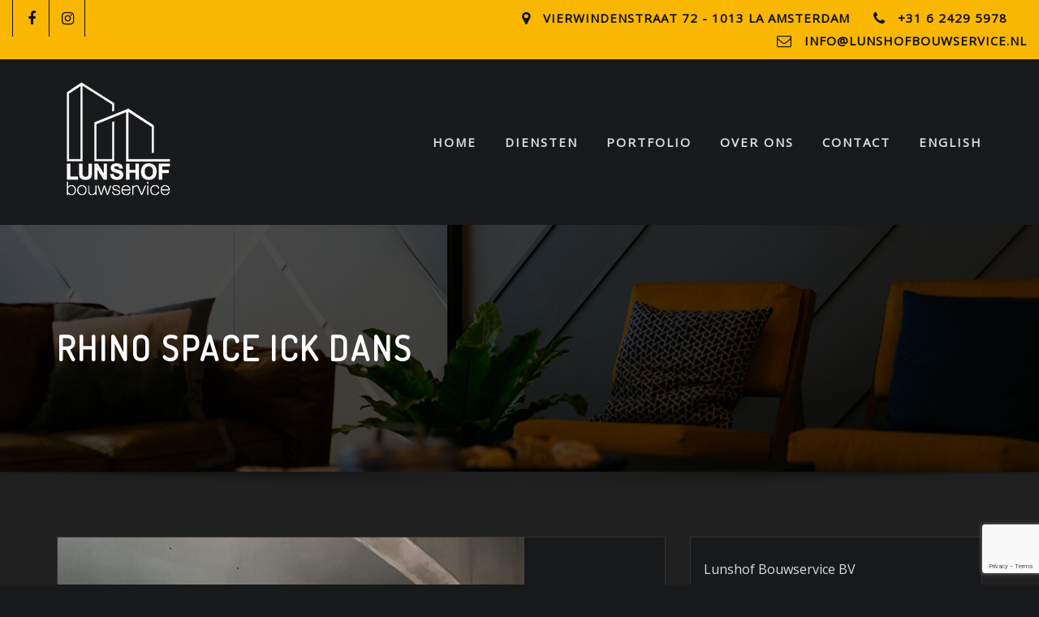

--- FILE ---
content_type: text/html; charset=UTF-8
request_url: https://www.lunshofbouwservice.nl/portfolio/rhino-space-ick-dans/
body_size: 26480
content:
<!DOCTYPE html>
<html lang="nl-NL">
<head>	
	<meta charset="UTF-8">
    <meta name="viewport" content="width=device-width, initial-scale=1">
    <meta http-equiv="x-ua-compatible" content="ie=edge">
	
	
	<title>Rhino Space ICK Dans &#8211; Lunshof Bouwservice BV</title>
<meta name='robots' content='max-image-preview:large' />
<link rel='dns-prefetch' href='//fonts.googleapis.com' />
<link rel="alternate" type="application/rss+xml" title="Lunshof Bouwservice BV &raquo; feed" href="https://www.lunshofbouwservice.nl/feed/" />
<link rel="alternate" type="application/rss+xml" title="Lunshof Bouwservice BV &raquo; reacties feed" href="https://www.lunshofbouwservice.nl/comments/feed/" />
<link rel="alternate" title="oEmbed (JSON)" type="application/json+oembed" href="https://www.lunshofbouwservice.nl/wp-json/oembed/1.0/embed?url=https%3A%2F%2Fwww.lunshofbouwservice.nl%2Fportfolio%2Frhino-space-ick-dans%2F&#038;lang=nl" />
<link rel="alternate" title="oEmbed (XML)" type="text/xml+oembed" href="https://www.lunshofbouwservice.nl/wp-json/oembed/1.0/embed?url=https%3A%2F%2Fwww.lunshofbouwservice.nl%2Fportfolio%2Frhino-space-ick-dans%2F&#038;format=xml&#038;lang=nl" />
<style id='wp-img-auto-sizes-contain-inline-css' type='text/css'>
img:is([sizes=auto i],[sizes^="auto," i]){contain-intrinsic-size:3000px 1500px}
/*# sourceURL=wp-img-auto-sizes-contain-inline-css */
</style>
<link rel='stylesheet' id='sbi_styles-css' href='https://www.lunshofbouwservice.nl/wp-content/plugins/instagram-feed/css/sbi-styles.min.css?ver=6.10.0' type='text/css' media='all' />
<style id='wp-emoji-styles-inline-css' type='text/css'>

	img.wp-smiley, img.emoji {
		display: inline !important;
		border: none !important;
		box-shadow: none !important;
		height: 1em !important;
		width: 1em !important;
		margin: 0 0.07em !important;
		vertical-align: -0.1em !important;
		background: none !important;
		padding: 0 !important;
	}
/*# sourceURL=wp-emoji-styles-inline-css */
</style>
<style id='wp-block-library-inline-css' type='text/css'>
:root{--wp-block-synced-color:#7a00df;--wp-block-synced-color--rgb:122,0,223;--wp-bound-block-color:var(--wp-block-synced-color);--wp-editor-canvas-background:#ddd;--wp-admin-theme-color:#007cba;--wp-admin-theme-color--rgb:0,124,186;--wp-admin-theme-color-darker-10:#006ba1;--wp-admin-theme-color-darker-10--rgb:0,107,160.5;--wp-admin-theme-color-darker-20:#005a87;--wp-admin-theme-color-darker-20--rgb:0,90,135;--wp-admin-border-width-focus:2px}@media (min-resolution:192dpi){:root{--wp-admin-border-width-focus:1.5px}}.wp-element-button{cursor:pointer}:root .has-very-light-gray-background-color{background-color:#eee}:root .has-very-dark-gray-background-color{background-color:#313131}:root .has-very-light-gray-color{color:#eee}:root .has-very-dark-gray-color{color:#313131}:root .has-vivid-green-cyan-to-vivid-cyan-blue-gradient-background{background:linear-gradient(135deg,#00d084,#0693e3)}:root .has-purple-crush-gradient-background{background:linear-gradient(135deg,#34e2e4,#4721fb 50%,#ab1dfe)}:root .has-hazy-dawn-gradient-background{background:linear-gradient(135deg,#faaca8,#dad0ec)}:root .has-subdued-olive-gradient-background{background:linear-gradient(135deg,#fafae1,#67a671)}:root .has-atomic-cream-gradient-background{background:linear-gradient(135deg,#fdd79a,#004a59)}:root .has-nightshade-gradient-background{background:linear-gradient(135deg,#330968,#31cdcf)}:root .has-midnight-gradient-background{background:linear-gradient(135deg,#020381,#2874fc)}:root{--wp--preset--font-size--normal:16px;--wp--preset--font-size--huge:42px}.has-regular-font-size{font-size:1em}.has-larger-font-size{font-size:2.625em}.has-normal-font-size{font-size:var(--wp--preset--font-size--normal)}.has-huge-font-size{font-size:var(--wp--preset--font-size--huge)}.has-text-align-center{text-align:center}.has-text-align-left{text-align:left}.has-text-align-right{text-align:right}.has-fit-text{white-space:nowrap!important}#end-resizable-editor-section{display:none}.aligncenter{clear:both}.items-justified-left{justify-content:flex-start}.items-justified-center{justify-content:center}.items-justified-right{justify-content:flex-end}.items-justified-space-between{justify-content:space-between}.screen-reader-text{border:0;clip-path:inset(50%);height:1px;margin:-1px;overflow:hidden;padding:0;position:absolute;width:1px;word-wrap:normal!important}.screen-reader-text:focus{background-color:#ddd;clip-path:none;color:#444;display:block;font-size:1em;height:auto;left:5px;line-height:normal;padding:15px 23px 14px;text-decoration:none;top:5px;width:auto;z-index:100000}html :where(.has-border-color){border-style:solid}html :where([style*=border-top-color]){border-top-style:solid}html :where([style*=border-right-color]){border-right-style:solid}html :where([style*=border-bottom-color]){border-bottom-style:solid}html :where([style*=border-left-color]){border-left-style:solid}html :where([style*=border-width]){border-style:solid}html :where([style*=border-top-width]){border-top-style:solid}html :where([style*=border-right-width]){border-right-style:solid}html :where([style*=border-bottom-width]){border-bottom-style:solid}html :where([style*=border-left-width]){border-left-style:solid}html :where(img[class*=wp-image-]){height:auto;max-width:100%}:where(figure){margin:0 0 1em}html :where(.is-position-sticky){--wp-admin--admin-bar--position-offset:var(--wp-admin--admin-bar--height,0px)}@media screen and (max-width:600px){html :where(.is-position-sticky){--wp-admin--admin-bar--position-offset:0px}}

/*# sourceURL=wp-block-library-inline-css */
</style><style id='global-styles-inline-css' type='text/css'>
:root{--wp--preset--aspect-ratio--square: 1;--wp--preset--aspect-ratio--4-3: 4/3;--wp--preset--aspect-ratio--3-4: 3/4;--wp--preset--aspect-ratio--3-2: 3/2;--wp--preset--aspect-ratio--2-3: 2/3;--wp--preset--aspect-ratio--16-9: 16/9;--wp--preset--aspect-ratio--9-16: 9/16;--wp--preset--color--black: #000000;--wp--preset--color--cyan-bluish-gray: #abb8c3;--wp--preset--color--white: #ffffff;--wp--preset--color--pale-pink: #f78da7;--wp--preset--color--vivid-red: #cf2e2e;--wp--preset--color--luminous-vivid-orange: #ff6900;--wp--preset--color--luminous-vivid-amber: #fcb900;--wp--preset--color--light-green-cyan: #7bdcb5;--wp--preset--color--vivid-green-cyan: #00d084;--wp--preset--color--pale-cyan-blue: #8ed1fc;--wp--preset--color--vivid-cyan-blue: #0693e3;--wp--preset--color--vivid-purple: #9b51e0;--wp--preset--gradient--vivid-cyan-blue-to-vivid-purple: linear-gradient(135deg,rgb(6,147,227) 0%,rgb(155,81,224) 100%);--wp--preset--gradient--light-green-cyan-to-vivid-green-cyan: linear-gradient(135deg,rgb(122,220,180) 0%,rgb(0,208,130) 100%);--wp--preset--gradient--luminous-vivid-amber-to-luminous-vivid-orange: linear-gradient(135deg,rgb(252,185,0) 0%,rgb(255,105,0) 100%);--wp--preset--gradient--luminous-vivid-orange-to-vivid-red: linear-gradient(135deg,rgb(255,105,0) 0%,rgb(207,46,46) 100%);--wp--preset--gradient--very-light-gray-to-cyan-bluish-gray: linear-gradient(135deg,rgb(238,238,238) 0%,rgb(169,184,195) 100%);--wp--preset--gradient--cool-to-warm-spectrum: linear-gradient(135deg,rgb(74,234,220) 0%,rgb(151,120,209) 20%,rgb(207,42,186) 40%,rgb(238,44,130) 60%,rgb(251,105,98) 80%,rgb(254,248,76) 100%);--wp--preset--gradient--blush-light-purple: linear-gradient(135deg,rgb(255,206,236) 0%,rgb(152,150,240) 100%);--wp--preset--gradient--blush-bordeaux: linear-gradient(135deg,rgb(254,205,165) 0%,rgb(254,45,45) 50%,rgb(107,0,62) 100%);--wp--preset--gradient--luminous-dusk: linear-gradient(135deg,rgb(255,203,112) 0%,rgb(199,81,192) 50%,rgb(65,88,208) 100%);--wp--preset--gradient--pale-ocean: linear-gradient(135deg,rgb(255,245,203) 0%,rgb(182,227,212) 50%,rgb(51,167,181) 100%);--wp--preset--gradient--electric-grass: linear-gradient(135deg,rgb(202,248,128) 0%,rgb(113,206,126) 100%);--wp--preset--gradient--midnight: linear-gradient(135deg,rgb(2,3,129) 0%,rgb(40,116,252) 100%);--wp--preset--font-size--small: 13px;--wp--preset--font-size--medium: 20px;--wp--preset--font-size--large: 36px;--wp--preset--font-size--x-large: 42px;--wp--preset--spacing--20: 0.44rem;--wp--preset--spacing--30: 0.67rem;--wp--preset--spacing--40: 1rem;--wp--preset--spacing--50: 1.5rem;--wp--preset--spacing--60: 2.25rem;--wp--preset--spacing--70: 3.38rem;--wp--preset--spacing--80: 5.06rem;--wp--preset--shadow--natural: 6px 6px 9px rgba(0, 0, 0, 0.2);--wp--preset--shadow--deep: 12px 12px 50px rgba(0, 0, 0, 0.4);--wp--preset--shadow--sharp: 6px 6px 0px rgba(0, 0, 0, 0.2);--wp--preset--shadow--outlined: 6px 6px 0px -3px rgb(255, 255, 255), 6px 6px rgb(0, 0, 0);--wp--preset--shadow--crisp: 6px 6px 0px rgb(0, 0, 0);}:where(.is-layout-flex){gap: 0.5em;}:where(.is-layout-grid){gap: 0.5em;}body .is-layout-flex{display: flex;}.is-layout-flex{flex-wrap: wrap;align-items: center;}.is-layout-flex > :is(*, div){margin: 0;}body .is-layout-grid{display: grid;}.is-layout-grid > :is(*, div){margin: 0;}:where(.wp-block-columns.is-layout-flex){gap: 2em;}:where(.wp-block-columns.is-layout-grid){gap: 2em;}:where(.wp-block-post-template.is-layout-flex){gap: 1.25em;}:where(.wp-block-post-template.is-layout-grid){gap: 1.25em;}.has-black-color{color: var(--wp--preset--color--black) !important;}.has-cyan-bluish-gray-color{color: var(--wp--preset--color--cyan-bluish-gray) !important;}.has-white-color{color: var(--wp--preset--color--white) !important;}.has-pale-pink-color{color: var(--wp--preset--color--pale-pink) !important;}.has-vivid-red-color{color: var(--wp--preset--color--vivid-red) !important;}.has-luminous-vivid-orange-color{color: var(--wp--preset--color--luminous-vivid-orange) !important;}.has-luminous-vivid-amber-color{color: var(--wp--preset--color--luminous-vivid-amber) !important;}.has-light-green-cyan-color{color: var(--wp--preset--color--light-green-cyan) !important;}.has-vivid-green-cyan-color{color: var(--wp--preset--color--vivid-green-cyan) !important;}.has-pale-cyan-blue-color{color: var(--wp--preset--color--pale-cyan-blue) !important;}.has-vivid-cyan-blue-color{color: var(--wp--preset--color--vivid-cyan-blue) !important;}.has-vivid-purple-color{color: var(--wp--preset--color--vivid-purple) !important;}.has-black-background-color{background-color: var(--wp--preset--color--black) !important;}.has-cyan-bluish-gray-background-color{background-color: var(--wp--preset--color--cyan-bluish-gray) !important;}.has-white-background-color{background-color: var(--wp--preset--color--white) !important;}.has-pale-pink-background-color{background-color: var(--wp--preset--color--pale-pink) !important;}.has-vivid-red-background-color{background-color: var(--wp--preset--color--vivid-red) !important;}.has-luminous-vivid-orange-background-color{background-color: var(--wp--preset--color--luminous-vivid-orange) !important;}.has-luminous-vivid-amber-background-color{background-color: var(--wp--preset--color--luminous-vivid-amber) !important;}.has-light-green-cyan-background-color{background-color: var(--wp--preset--color--light-green-cyan) !important;}.has-vivid-green-cyan-background-color{background-color: var(--wp--preset--color--vivid-green-cyan) !important;}.has-pale-cyan-blue-background-color{background-color: var(--wp--preset--color--pale-cyan-blue) !important;}.has-vivid-cyan-blue-background-color{background-color: var(--wp--preset--color--vivid-cyan-blue) !important;}.has-vivid-purple-background-color{background-color: var(--wp--preset--color--vivid-purple) !important;}.has-black-border-color{border-color: var(--wp--preset--color--black) !important;}.has-cyan-bluish-gray-border-color{border-color: var(--wp--preset--color--cyan-bluish-gray) !important;}.has-white-border-color{border-color: var(--wp--preset--color--white) !important;}.has-pale-pink-border-color{border-color: var(--wp--preset--color--pale-pink) !important;}.has-vivid-red-border-color{border-color: var(--wp--preset--color--vivid-red) !important;}.has-luminous-vivid-orange-border-color{border-color: var(--wp--preset--color--luminous-vivid-orange) !important;}.has-luminous-vivid-amber-border-color{border-color: var(--wp--preset--color--luminous-vivid-amber) !important;}.has-light-green-cyan-border-color{border-color: var(--wp--preset--color--light-green-cyan) !important;}.has-vivid-green-cyan-border-color{border-color: var(--wp--preset--color--vivid-green-cyan) !important;}.has-pale-cyan-blue-border-color{border-color: var(--wp--preset--color--pale-cyan-blue) !important;}.has-vivid-cyan-blue-border-color{border-color: var(--wp--preset--color--vivid-cyan-blue) !important;}.has-vivid-purple-border-color{border-color: var(--wp--preset--color--vivid-purple) !important;}.has-vivid-cyan-blue-to-vivid-purple-gradient-background{background: var(--wp--preset--gradient--vivid-cyan-blue-to-vivid-purple) !important;}.has-light-green-cyan-to-vivid-green-cyan-gradient-background{background: var(--wp--preset--gradient--light-green-cyan-to-vivid-green-cyan) !important;}.has-luminous-vivid-amber-to-luminous-vivid-orange-gradient-background{background: var(--wp--preset--gradient--luminous-vivid-amber-to-luminous-vivid-orange) !important;}.has-luminous-vivid-orange-to-vivid-red-gradient-background{background: var(--wp--preset--gradient--luminous-vivid-orange-to-vivid-red) !important;}.has-very-light-gray-to-cyan-bluish-gray-gradient-background{background: var(--wp--preset--gradient--very-light-gray-to-cyan-bluish-gray) !important;}.has-cool-to-warm-spectrum-gradient-background{background: var(--wp--preset--gradient--cool-to-warm-spectrum) !important;}.has-blush-light-purple-gradient-background{background: var(--wp--preset--gradient--blush-light-purple) !important;}.has-blush-bordeaux-gradient-background{background: var(--wp--preset--gradient--blush-bordeaux) !important;}.has-luminous-dusk-gradient-background{background: var(--wp--preset--gradient--luminous-dusk) !important;}.has-pale-ocean-gradient-background{background: var(--wp--preset--gradient--pale-ocean) !important;}.has-electric-grass-gradient-background{background: var(--wp--preset--gradient--electric-grass) !important;}.has-midnight-gradient-background{background: var(--wp--preset--gradient--midnight) !important;}.has-small-font-size{font-size: var(--wp--preset--font-size--small) !important;}.has-medium-font-size{font-size: var(--wp--preset--font-size--medium) !important;}.has-large-font-size{font-size: var(--wp--preset--font-size--large) !important;}.has-x-large-font-size{font-size: var(--wp--preset--font-size--x-large) !important;}
/*# sourceURL=global-styles-inline-css */
</style>

<style id='classic-theme-styles-inline-css' type='text/css'>
/*! This file is auto-generated */
.wp-block-button__link{color:#fff;background-color:#32373c;border-radius:9999px;box-shadow:none;text-decoration:none;padding:calc(.667em + 2px) calc(1.333em + 2px);font-size:1.125em}.wp-block-file__button{background:#32373c;color:#fff;text-decoration:none}
/*# sourceURL=/wp-includes/css/classic-themes.min.css */
</style>
<link rel='stylesheet' id='contact-form-7-css' href='https://www.lunshofbouwservice.nl/wp-content/plugins/contact-form-7/includes/css/styles.css?ver=6.1.4' type='text/css' media='all' />
<link rel='stylesheet' id='bootstrap-css' href='https://www.lunshofbouwservice.nl/wp-content/themes/designexo-pro/assets/css/bootstrap.css?ver=6.9' type='text/css' media='all' />
<link rel='stylesheet' id='font-awesome-css' href='https://www.lunshofbouwservice.nl/wp-content/themes/designexo-pro/assets/css/font-awesome/css/font-awesome.min.css?ver=4.7.0' type='text/css' media='all' />
<link rel='stylesheet' id='designexo-style-css' href='https://www.lunshofbouwservice.nl/wp-content/themes/designexo-pro/style.css?ver=6.9' type='text/css' media='all' />
<link rel='stylesheet' id='theme-default-css' href='https://www.lunshofbouwservice.nl/wp-content/themes/designexo-pro/assets/css/theme-default.css?ver=6.9' type='text/css' media='all' />
<link rel='stylesheet' id='designexo-animate-css-css' href='https://www.lunshofbouwservice.nl/wp-content/themes/designexo-pro/assets/css/animate.css?ver=6.9' type='text/css' media='all' />
<link rel='stylesheet' id='owl.carousel-css-css' href='https://www.lunshofbouwservice.nl/wp-content/themes/designexo-pro/assets/css/owl.carousel.css?ver=6.9' type='text/css' media='all' />
<link rel='stylesheet' id='bootstrap-smartmenus-css-css' href='https://www.lunshofbouwservice.nl/wp-content/themes/designexo-pro/assets/css/bootstrap-smartmenus.css?ver=6.9' type='text/css' media='all' />
<link rel='stylesheet' id='designexo-lightbox-css-css' href='https://www.lunshofbouwservice.nl/wp-content/themes/designexo-pro/assets/css/lightbox.css?ver=6.9' type='text/css' media='all' />
<link rel='stylesheet' id='designexo-google-fonts-css' href='//fonts.googleapis.com/css?family=ABeeZee%7CAbel%7CAbril+Fatface%7CAclonica%7CAcme%7CActor%7CAdamina%7CAdvent+Pro%7CAguafina+Script%7CAkronim%7CAladin%7CAldrich%7CAlef%7CAlegreya%7CAlegreya+SC%7CAlegreya+Sans%7CAlegreya+Sans+SC%7CAlex+Brush%7CAlfa+Slab+One%7CAlice%7CAlike%7CAlike+Angular%7CAllan%7CAllerta%7CAllerta+Stencil%7CAllura%7CAlmendra%7CAlmendra+Display%7CAlmendra+SC%7CAmarante%7CAmaranth%7CAmatic+SC%7CAmatica+SC%7CAmethysta%7CAmiko%7CAmiri%7CAmita%7CAnaheim%7CAndada%7CAndika%7CAngkor%7CAnnie+Use+Your+Telescope%7CAnonymous+Pro%7CAntic%7CAntic+Didone%7CAntic+Slab%7CAnton%7CArapey%7CArbutus%7CArbutus+Slab%7CArchitects+Daughter%7CArchivo+Black%7CArchivo+Narrow%7CAref+Ruqaa%7CArima+Madurai%7CArimo%7CArizonia%7CArmata%7CArtifika%7CArvo%7CArya%7CAsap%7CAsar%7CAsset%7CAssistant%7CAstloch%7CAsul%7CAthiti%7CAtma%7CAtomic+Age%7CAubrey%7CAudiowide%7CAutour+One%7CAverage%7CAverage+Sans%7CAveria+Gruesa+Libre%7CAveria+Libre%7CAveria+Sans+Libre%7CAveria+Serif+Libre%7CBad+Script%7CBaloo%7CBaloo+Bhai%7CBaloo+Da%7CBaloo+Thambi%7CBalthazar%7CBangers%7CBarlow%7CBasic%7CBattambang%7CBaumans%7CBayon%7CBelgrano%7CBelleza%7CBenchNine%7CBentham%7CBerkshire+Swash%7CBevan%7CBigelow+Rules%7CBigshot+One%7CBilbo%7CBilbo+Swash+Caps%7CBioRhyme%7CBioRhyme+Expanded%7CBiryani%7CBitter%7CBlack+Ops+One%7CBokor%7CBonbon%7CBoogaloo%7CBowlby+One%7CBowlby+One+SC%7CBrawler%7CBree+Serif%7CBubblegum+Sans%7CBubbler+One%7CBuda%7CBuenard%7CBungee%7CBungee+Hairline%7CBungee+Inline%7CBungee+Outline%7CBungee+Shade%7CButcherman%7CButterfly+Kids%7CCabin%7CCabin+Condensed%7CCabin+Sketch%7CCaesar+Dressing%7CCagliostro%7CCairo%7CCalligraffitti%7CCambay%7CCambo%7CCandal%7CCantarell%7CCantata+One%7CCantora+One%7CCapriola%7CCardo%7CCarme%7CCarrois+Gothic%7CCarrois+Gothic+SC%7CCarter+One%7CCatamaran%7CCaudex%7CCaveat%7CCaveat+Brush%7CCedarville+Cursive%7CCeviche+One%7CChanga%7CChanga+One%7CChango%7CChathura%7CChau+Philomene+One%7CChela+One%7CChelsea+Market%7CChenla%7CCherry+Cream+Soda%7CCherry+Swash%7CChewy%7CChicle%7CChivo%7CChonburi%7CCinzel%7CCinzel+Decorative%7CClicker+Script%7CCoda%7CCoda+Caption%7CCodystar%7CCoiny%7CCombo%7CComfortaa%7CComing+Soon%7CConcert+One%7CCondiment%7CContent%7CContrail+One%7CConvergence%7CCookie%7CCopse%7CCorben%7CCormorant%7CCormorant+Garamond%7CCormorant+Infant%7CCormorant+SC%7CCormorant+Unicase%7CCormorant+Upright%7CCourgette%7CCousine%7CCoustard%7CCovered+By+Your+Grace%7CCrafty+Girls%7CCreepster%7CCrete+Round%7CCrimson+Text%7CCroissant+One%7CCrushed%7CCuprum%7CCutive%7CCutive+Mono%7CDamion%7CDancing+Script%7CDangrek%7CDavid+Libre%7CDawning+of+a+New+Day%7CDays+One%7CDekko%7CDelius%7CDelius+Swash+Caps%7CDelius+Unicase%7CDella+Respira%7CDenk+One%7CDevonshire%7CDhurjati%7CDidact+Gothic%7CDiplomata%7CDiplomata+SC%7CDomine%7CDonegal+One%7CDoppio+One%7CDorsa%7CDosis%7CDr+Sugiyama%7CDroid+Sans%7CDroid+Sans+Mono%7CDroid+Serif%7CDuru+Sans%7CDynalight%7CEB+Garamond%7CEagle+Lake%7CEater%7CEconomica%7CEczar%7CEk+Mukta%7CEl+Messiri%7CElectrolize%7CElsie%7CElsie+Swash+Caps%7CEmblema+One%7CEmilys+Candy%7CEngagement%7CEnglebert%7CEnriqueta%7CErica+One%7CEsteban%7CEuphoria+Script%7CEwert%7CExo%7CExo+2%7CExpletus+Sans%7CFanwood+Text%7CFarsan%7CFascinate%7CFascinate+Inline%7CFaster+One%7CFasthand%7CFauna+One%7CFederant%7CFedero%7CFelipa%7CFenix%7CFinger+Paint%7CFira+Mono%7CFira+Sans%7CFjalla+One%7CFjord+One%7CFlamenco%7CFlavors%7CFondamento%7CFontdiner+Swanky%7CForum%7CFrancois+One%7CFrank+Ruhl+Libre%7CFreckle+Face%7CFredericka+the+Great%7CFredoka+One%7CFreehand%7CFresca%7CFrijole%7CFruktur%7CFugaz+One%7CGFS+Didot%7CGFS+Neohellenic%7CGabriela%7CGafata%7CGalada%7CGaldeano%7CGalindo%7CGentium+Basic%7CGentium+Book+Basic%7CGeo%7CGeostar%7CGeostar+Fill%7CGermania+One%7CGidugu%7CGilda+Display%7CGive+You+Glory%7CGlass+Antiqua%7CGlegoo%7CGloria+Hallelujah%7CGoblin+One%7CGochi+Hand%7CGorditas%7CGoudy+Bookletter+1911%7CGraduate%7CGrand+Hotel%7CGravitas+One%7CGreat+Vibes%7CGriffy%7CGruppo%7CGudea%7CGurajada%7CHabibi%7CHalant%7CHammersmith+One%7CHanalei%7CHanalei+Fill%7CHandlee%7CHanuman%7CHappy+Monkey%7CHarmattan%7CHeadland+One%7CHeebo%7CHenny+Penny%7CHerr+Von+Muellerhoff%7CHind%7CHind+Guntur%7CHind+Madurai%7CHind+Siliguri%7CHind+Vadodara%7CHoltwood+One+SC%7CHomemade+Apple%7CHomenaje%7CIM+Fell+DW+Pica%7CIM+Fell+DW+Pica+SC%7CIM+Fell+Double+Pica%7CIM+Fell+Double+Pica+SC%7CIM+Fell+English%7CIM+Fell+English+SC%7CIM+Fell+French+Canon%7CIM+Fell+French+Canon+SC%7CIM+Fell+Great+Primer%7CIM+Fell+Great+Primer+SC%7CIceberg%7CIceland%7CImprima%7CInconsolata%7CInder%7CIndie+Flower%7CInika%7CInknut+Antiqua%7CIrish+Grover%7CIstok+Web%7CItaliana%7CItalianno%7CItim%7CJacques+Francois%7CJacques+Francois+Shadow%7CJaldi%7CJim+Nightshade%7CJockey+One%7CJolly+Lodger%7CJomhuria%7CJosefin+Sans%7CJosefin+Slab%7CJoti+One%7CJudson%7CJulee%7CJulius+Sans+One%7CJunge%7CJura%7CJust+Another+Hand%7CJust+Me+Again+Down+Here%7CKadwa%7CKalam%7CKameron%7CKanit%7CKantumruy%7CKarla%7CKarma%7CKatibeh%7CKaushan+Script%7CKavivanar%7CKavoon%7CKdam+Thmor%7CKeania+One%7CKelly+Slab%7CKenia%7CKhand%7CKhmer%7CKhula%7CKite+One%7CKnewave%7CKotta+One%7CKoulen%7CKranky%7CKreon%7CKristi%7CKrona+One%7CKumar+One%7CKumar+One+Outline%7CKurale%7CLa+Belle+Aurore%7CLaila%7CLakki+Reddy%7CLalezar%7CLancelot%7CLateef%7CLato%7CLeague+Script%7CLeckerli+One%7CLedger%7CLekton%7CLemon%7CLemonada%7CLibre+Baskerville%7CLibre+Franklin%7CLife+Savers%7CLilita+One%7CLily+Script+One%7CLimelight%7CLinden+Hill%7CLobster%7CLobster+Two%7CLondrina+Outline%7CLondrina+Shadow%7CLondrina+Sketch%7CLondrina+Solid%7CLora%7CLove+Ya+Like+A+Sister%7CLoved+by+the+King%7CLovers+Quarrel%7CLuckiest+Guy%7CLusitana%7CLustria%7CMacondo%7CMacondo+Swash+Caps%7CMada%7CMagra%7CMaiden+Orange%7CMaitree%7CMako%7CMallanna%7CMandali%7CMarcellus%7CMarcellus+SC%7CMarck+Script%7CMargarine%7CMarko+One%7CMarmelad%7CMartel%7CMartel+Sans%7CMarvel%7CMate%7CMate+SC%7CMaven+Pro%7CMcLaren%7CMeddon%7CMedievalSharp%7CMedula+One%7CMeera+Inimai%7CMegrim%7CMeie+Script%7CMerienda%7CMerienda+One%7CMerriweather%7CMerriweather+Sans%7CMetal%7CMetal+Mania%7CMetamorphous%7CMetrophobic%7CMichroma%7CMilonga%7CMiltonian%7CMiltonian+Tattoo%7CMiniver%7CMiriam+Libre%7CMirza%7CMiss+Fajardose%7CMitr%7CModak%7CModern+Antiqua%7CMogra%7CMolengo%7CMolle%7CMonda%7CMonofett%7CMonoton%7CMonsieur+La+Doulaise%7CMontaga%7CMontez%7CMontserrat%7CMontserrat+Alternates%7CMontserrat+Subrayada%7CMoul%7CMoulpali%7CMountains+of+Christmas%7CMouse+Memoirs%7CMr+Bedfort%7CMr+Dafoe%7CMr+De+Haviland%7CMrs+Saint+Delafield%7CMrs+Sheppards%7CMukta+Vaani%7CMuli%7CMystery+Quest%7CNTR%7CNeucha%7CNeuton%7CNew+Rocker%7CNews+Cycle%7CNiconne%7CNixie+One%7CNobile%7CNokora%7CNorican%7CNosifer%7CNothing+You+Could+Do%7CNoticia+Text%7CNoto+Sans%7CNoto+Serif%7CNova+Cut%7CNova+Flat%7CNova+Mono%7CNova+Oval%7CNova+Round%7CNova+Script%7CNova+Slim%7CNova+Square%7CNumans%7CNunito%7COdor+Mean+Chey%7COffside%7COld+Standard+TT%7COldenburg%7COleo+Script%7COleo+Script+Swash+Caps%7COpen+Sans%7COpen+Sans+Condensed%7COranienbaum%7COrbitron%7COregano%7COrienta%7COriginal+Surfer%7COswald%7COver+the+Rainbow%7COverlock%7COverlock+SC%7COvo%7COxygen%7COxygen+Mono%7CPT+Mono%7CPT+Sans%7CPT+Sans+Caption%7CPT+Sans+Narrow%7CPT+Serif%7CPT+Serif+Caption%7CPacifico%7CPalanquin%7CPalanquin+Dark%7CPaprika%7CParisienne%7CPassero+One%7CPassion+One%7CPathway+Gothic+One%7CPatrick+Hand%7CPatrick+Hand+SC%7CPattaya%7CPatua+One%7CPavanam%7CPaytone+One%7CPeddana%7CPeralta%7CPermanent+Marker%7CPetit+Formal+Script%7CPetrona%7CPhilosopher%7CPiedra%7CPinyon+Script%7CPirata+One%7CPlaster%7CPlay%7CPlayball%7CPlayfair+Display%7CPlayfair+Display+SC%7CPodkova%7CPoiret+One%7CPoller+One%7CPoly%7CPompiere%7CPontano+Sans%7CPoppins%7CPort+Lligat+Sans%7CPort+Lligat+Slab%7CPragati+Narrow%7CPrata%7CPreahvihear%7CPress+Start+2P%7CPridi%7CPrincess+Sofia%7CProciono%7CPrompt%7CProsto+One%7CProza+Libre%7CPuritan%7CPurple+Purse%7CQuando%7CQuantico%7CQuattrocento%7CQuattrocento+Sans%7CQuestrial%7CQuicksand%7CQuintessential%7CQwigley%7CRacing+Sans+One%7CRadley%7CRajdhani%7CRakkas%7CRaleway%7CRaleway+Dots%7CRamabhadra%7CRamaraja%7CRambla%7CRammetto+One%7CRanchers%7CRancho%7CRanga%7CRasa%7CRationale%7CRavi+Prakash%7CRedressed%7CReem+Kufi%7CReenie+Beanie%7CRevalia%7CRhodium+Libre%7CRibeye%7CRibeye+Marrow%7CRighteous%7CRisque%7CRoboto%7CRoboto+Condensed%7CRoboto+Mono%7CRoboto+Slab%7CRochester%7CRock+Salt%7CRokkitt%7CRomanesco%7CRopa+Sans%7CRosario%7CRosarivo%7CRouge+Script%7CRozha+One%7CRubik%7CRubik+Mono+One%7CRubik+One%7CRuda%7CRufina%7CRuge+Boogie%7CRuluko%7CRum+Raisin%7CRuslan+Display%7CRusso+One%7CRuthie%7CRye%7CSacramento%7CSahitya%7CSail%7CSalsa%7CSanchez%7CSancreek%7CSansita+One%7CSarala%7CSarina%7CSarpanch%7CSatisfy%7CScada%7CScheherazade%7CSchoolbell%7CScope+One%7CSeaweed+Script%7CSecular+One%7CSevillana%7CSeymour+One%7CShadows+Into+Light%7CShadows+Into+Light+Two%7CShanti%7CShare%7CShare+Tech%7CShare+Tech+Mono%7CShojumaru%7CShort+Stack%7CShrikhand%7CSiemreap%7CSigmar+One%7CSignika%7CSignika+Negative%7CSimonetta%7CSintony%7CSirin+Stencil%7CSix+Caps%7CSkranji%7CSlabo+13px%7CSlabo+27px%7CSlackey%7CSmokum%7CSmythe%7CSniglet%7CSnippet%7CSnowburst+One%7CSofadi+One%7CSofia%7CSonsie+One%7CSorts+Mill+Goudy%7CSource+Code+Pro%7CSource+Sans+Pro%7CSource+Serif+Pro%7CSpace+Mono%7CSpecial+Elite%7CSpicy+Rice%7CSpinnaker%7CSpirax%7CSquada+One%7CSree+Krushnadevaraya%7CSriracha%7CStalemate%7CStalinist+One%7CStardos+Stencil%7CStint+Ultra+Condensed%7CStint+Ultra+Expanded%7CStoke%7CStrait%7CSue+Ellen+Francisco%7CSuez+One%7CSumana%7CSunshiney%7CSupermercado+One%7CSura%7CSuranna%7CSuravaram%7CSuwannaphum%7CSwanky+and+Moo+Moo%7CSyncopate%7CTangerine%7CTaprom%7CTauri%7CTaviraj%7CTeko%7CTelex%7CTenali+Ramakrishna%7CTenor+Sans%7CText+Me+One%7CThe+Girl+Next+Door%7CTienne%7CTillana%7CTimmana%7CTinos%7CTitan+One%7CTitillium+Web%7CTrade+Winds%7CTrirong%7CTrocchi%7CTrochut%7CTrykker%7CTulpen+One%7CUbuntu%7CUbuntu+Condensed%7CUbuntu+Mono%7CUltra%7CUncial+Antiqua%7CUnderdog%7CUnica+One%7CUnifrakturCook%7CUnifrakturMaguntia%7CUnkempt%7CUnlock%7CUnna%7CVT323%7CVampiro+One%7CVarela%7CVarela+Round%7CVast+Shadow%7CVesper+Libre%7CVibur%7CVidaloka%7CViga%7CVoces%7CVolkhov%7CVollkorn%7CVoltaire%7CWaiting+for+the+Sunrise%7CWallpoet%7CWalter+Turncoat%7CWarnes%7CWellfleet%7CWendy+One%7CWire+One%7CWork+Sans%7CYanone+Kaffeesatz%7CYantramanav%7CYatra+One%7CYellowtail%7CYeseva+One%7CYesteryear%7CYrsa%7CZeyada&#038;subset=latin%2Clatin-ext' type='text/css' media='all' />
<script type="text/javascript" src="https://www.lunshofbouwservice.nl/wp-includes/js/jquery/jquery.min.js?ver=3.7.1" id="jquery-core-js"></script>
<script type="text/javascript" src="https://www.lunshofbouwservice.nl/wp-includes/js/jquery/jquery-migrate.min.js?ver=3.4.1" id="jquery-migrate-js"></script>
<script type="text/javascript" src="https://www.lunshofbouwservice.nl/wp-content/themes/designexo-pro/assets/js/bootstrap.js?ver=6.9" id="bootstrap-js-js"></script>
<script type="text/javascript" src="https://www.lunshofbouwservice.nl/wp-content/themes/designexo-pro/assets/js/lightbox/lightbox-2.6.min.js?ver=6.9" id="designexo-lightbox-js-js"></script>
<script type="text/javascript" src="https://www.lunshofbouwservice.nl/wp-content/themes/designexo-pro/assets/js/smartmenus/jquery.smartmenus.js?ver=6.9" id="designexo-smartmenus-js-js"></script>
<script type="text/javascript" src="https://www.lunshofbouwservice.nl/wp-content/themes/designexo-pro/assets/js/custom.js?ver=6.9" id="designexo-custom-js-js"></script>
<script type="text/javascript" src="https://www.lunshofbouwservice.nl/wp-content/themes/designexo-pro/assets/js/smartmenus/bootstrap-smartmenus.js?ver=6.9" id="bootstrap-smartmenus-js-js"></script>
<script type="text/javascript" src="https://www.lunshofbouwservice.nl/wp-content/themes/designexo-pro/assets/js/owl.carousel.min.js?ver=6.9" id="owl-carousel-js-js"></script>
<script type="text/javascript" src="https://www.lunshofbouwservice.nl/wp-content/themes/designexo-pro/assets/js/animation/animate.js?ver=6.9" id="animate-js-js"></script>
<script type="text/javascript" src="https://www.lunshofbouwservice.nl/wp-content/themes/designexo-pro/assets/js/wow.js?ver=6.9" id="wow-js-js"></script>
<script type="text/javascript" src="https://www.lunshofbouwservice.nl/wp-content/themes/designexo-pro/assets/js/masonry/mp.mansory.js?ver=6.9" id="mansory-js-js"></script>
<script type="text/javascript" id="designexo-custom-js-extra">
/* <![CDATA[ */
var custom_data = {"designexo_main_slider_aniamte_in":"","designexo_main_slider_aniamte_out":"","designexo_main_slider_scroll_speed":"6000","designexo_main_slider_smart_speed":"600","designexo_main_slider_mouse_drag_disabled":"1","designexo_project_scroll_speed":"2500","designexo_project_smart_speed":"1000","designexo_project_mouse_drag_disabled":"1","designexo_project_column_layout":"4","designexo_testimonial_scroll_speed":"2500","designexo_testimonial_smart_speed":"1000","designexo_testimonial_mouse_drag_disabled":"1","designexo_testimonial_column_layout":"3","designexo_wooshop_scroll_speed":"2500","designexo_wooshop_smart_speed":"1000","designexo_wooshop_mouse_drag_disabled":"1","designexo_wooshop_column_layout":"4","designexo_team_scroll_speed":"3400","designexo_team_smart_speed":"1700","designexo_team_mouse_drag_disabled":"1","designexo_team_column_layout":"3","designexo_client_scroll_speed":"2500","designexo_client_smart_speed":"1000","designexo_client_mouse_drag_disabled":"1","designexo_client1_column_layout":"5"};
//# sourceURL=designexo-custom-js-extra
/* ]]> */
</script>
<script type="text/javascript" src="https://www.lunshofbouwservice.nl/wp-content/themes/designexo-pro/assets/js/custom.js?ver=6.9" id="designexo-custom-js"></script>
<link rel="https://api.w.org/" href="https://www.lunshofbouwservice.nl/wp-json/" /><link rel="EditURI" type="application/rsd+xml" title="RSD" href="https://www.lunshofbouwservice.nl/xmlrpc.php?rsd" />
<meta name="generator" content="WordPress 6.9" />
<link rel="canonical" href="https://www.lunshofbouwservice.nl/portfolio/rhino-space-ick-dans/" />
<link rel='shortlink' href='https://www.lunshofbouwservice.nl/?p=622' />
<style>body.theme-boxed{ background:url("https://www.lunshofbouwservice.nl/wp-content/themes/designexo-pro/assets/img/icons/bg-patternm1.png") repeat fixed;}</style><style type="text/css">

/*------------------- Body ---------------------*/

    body { font-family: Open Sans; } 
	
    body { font-weight: 500; } 
	

	

	

    body { font-size: 1rem; } 
	

    body { line-height: 1.75; } 
	

    body { letter-spacing: 0px; } 

/*------------------- Main Menu ---------------------*/


	
	

	

	

	

	



/*------------------- Dropdown Menu ---------------------*/

 
	
	

	

	

	

	



/*------------------- H1---------------------*/

	
	

	

	

	

	



/*------------------- H2---------------------*/

	
	

	

	

	


	


/*------------------- H3---------------------*/

	
	

	

	

	

	



/*------------------- H4---------------------*/

	
	

	

	

	




/*------------------- H5---------------------*/

	
	

	

	

	




/*------------------- H6---------------------*/

	
	

	

	

	



/*------------------- Widget Title ---------------------*/

	
	

	

	

	




</style>
		<style type="text/css">
						.site-title,
			.site-description {
				position: absolute;
				clip: rect(1px, 1px, 1px, 1px);
			}

					</style>
		<link rel="icon" href="https://www.lunshofbouwservice.nl/wp-content/uploads/2021/04/cropped-newflavicon24-32x32.png" sizes="32x32" />
<link rel="icon" href="https://www.lunshofbouwservice.nl/wp-content/uploads/2021/04/cropped-newflavicon24-192x192.png" sizes="192x192" />
<link rel="apple-touch-icon" href="https://www.lunshofbouwservice.nl/wp-content/uploads/2021/04/cropped-newflavicon24-180x180.png" />
<meta name="msapplication-TileImage" content="https://www.lunshofbouwservice.nl/wp-content/uploads/2021/04/cropped-newflavicon24-270x270.png" />
</head>
<body class="wp-singular designexo_portfolio-template-default single single-designexo_portfolio postid-622 wp-custom-logo wp-theme-designexo-pro theme-wide" >
<div id="wrapper">


<!--Header Sidebar-->
	<header id="site-header" class="site-header">
		<div class="container-full">
			<div class="row">
							<div class="col-lg-3 col-md-6 col-sm-12">
					<aside class="widget">
						<ul class="custom-social-icons">
					    
                                								    										<li><a class="social-hover" href="https://www.facebook.com/Lunshof-Bouwservice-BV-204534896240185" target="_blank" ><i class="fa fa fa-facebook"></i></a></li>
																										
						    
                                								    										<li><a class="social-hover" href="https://www.instagram.com/lunshof_bouwservice/" target="_blank" ><i class="fa fa fa-instagram"></i></a></li>
																										
						    						</ul>
					</aside>
				</div>
										<div class="col-lg-9 col-md-6 col-sm-12">
					<aside class="widget"> 
						<ul class="theme-contact-block">
								
							
							<li>							<i class="fa fa fa-map-marker">
							</i>
																					    <a href="/contact"  > Vierwindenstraat 72 - 1013 LA Amsterdam </a>
																					</li>
								
							
							<li>							<i class="fa fa fa-phone">
							</i>
																					    <a href="/contact"  > +31 6 2429 5978 </a>
																					</li>
								
							
							<li>							<i class="fa fa fa-envelope-o">
							</i>
																					    <a href="/contact"  > info@lunshofbouwservice.nl </a>
																					</li>
													</ul>
					</aside>
				</div>
							</div>
		</div>
	</header>
 
 	<!-- Navbar -->
	<nav class="navbar navbar-expand-lg not-sticky navbar-light header-sticky">
		<div class="container">
			<div class="row align-self-center">
			
				<div class="align-self-center">	
					<a href="https://www.lunshofbouwservice.nl/" class="navbar-brand" rel="home"><img width="150" height="150" src="https://www.lunshofbouwservice.nl/wp-content/uploads/2021/03/small_logo_new-3.png" class="custom-logo" alt="Lunshof Bouwservice BV" decoding="async" /></a>					
		
    					<button class="navbar-toggler" type="button" data-toggle="collapse" data-target="#navbarNavDropdown" aria-controls="navbarSupportedContent" aria-expanded="false" aria-label="Toggle navigation">
						<span class="navbar-toggler-icon"></span>
					</button>
				</div>

										<div id="navbarNavDropdown" class="collapse navbar-collapse"><ul class="nav navbar-nav m-right-auto"><li id="menu-item-370" class="menu-item menu-item-type-post_type menu-item-object-page menu-item-home menu-item-370"><a class="nav-link" href="https://www.lunshofbouwservice.nl/">Home</a></li>
<li id="menu-item-345" class="menu-item menu-item-type-post_type menu-item-object-page menu-item-345"><a class="nav-link" href="https://www.lunshofbouwservice.nl/diensten/">Diensten</a></li>
<li id="menu-item-429" class="menu-item menu-item-type-post_type menu-item-object-page menu-item-429"><a class="nav-link" href="https://www.lunshofbouwservice.nl/portfolio-2/">Portfolio</a></li>
<li id="menu-item-348" class="menu-item menu-item-type-post_type menu-item-object-page menu-item-348"><a class="nav-link" href="https://www.lunshofbouwservice.nl/over-ons/">Over ons</a></li>
<li id="menu-item-347" class="menu-item menu-item-type-post_type menu-item-object-page menu-item-347"><a class="nav-link" href="https://www.lunshofbouwservice.nl/contact/">Contact</a></li>
<li id="menu-item-363-en" class="lang-item lang-item-8 lang-item-en no-translation lang-item-first menu-item menu-item-type-custom menu-item-object-custom menu-item-363-en"><a class="nav-link" href="https://www.lunshofbouwservice.nl/en/" hreflang="en-GB" lang="en-GB">English</a></li>
</ul></div>				
			</div>
		</div>
	</nav>
	<!-- /End of Navbar -->
	
  
 	
	<div id="search-popup">
		<button type="button" class="close">×</button>
		<form method="get" id="searchform" class="search-form" action="https://www.lunshofbouwservice.nl/">
			<input type="search" placeholder="Search here" name="s" id="s" />
			<button type="submit" class="btn btn-primary">Search</button>
		</form>
	</div>
	<!-- Theme Page Header Area -->		
	<section class="theme-page-header-area">
	        <div class="overlay"></div>
		
		<div class="container">
			<div class="row wow animate fadeInUp" data-wow-delay=".3s">
						    <div class="col-lg-6 col-md-6 col-sm-12">
			        <div class="page-header-title "><h1 class="text-white">Rhino Space ICK Dans</h1></div>			
			    </div>
				<div class="col-lg-6 col-md-6 col-sm-12">
								    </div>
						</div>
		</div>	
	</section>	
<!-- Theme Page Header Area -->		
<section class="theme-block theme-blog theme-blog-large theme-bg-grey">

	<div class="container">
	
		<div class="row">
				
		  

            <div class="col-lg-8 col-md-8 col-sm-12">

        			

			<article class="post wow animate fadeInUp" class="post-622 designexo_portfolio type-designexo_portfolio status-publish has-post-thumbnail hentry portfolio_categories-alles portfolio_categories-interieur" data-wow-delay=".3s">		
			   <figure class="post-thumbnail"><a href="https://www.lunshofbouwservice.nl/portfolio/rhino-space-ick-dans/"><img width="575" height="575" src="https://www.lunshofbouwservice.nl/wp-content/uploads/2021/12/Kantoor-West-Beat-e1639496824692.jpg" class="img-fluid wp-post-image" alt="" decoding="async" fetchpriority="high" /></a></figure>		
		    <div class="post-content">
			    <div class="media mb-3">
								<div class="media-body">
			        	
                </div>
				</div>
							    </div>	
</article><!-- #post-622 -->

		
		</div>	
				<!--/Blog Section-->
			

<div class="col-lg-4 col-md-4 col-sm-12">

	<div class="sidebar">
	
		<aside id="text-3" class="widget widget_text wow animate fadeInUp" data-wow-delay=".3s">			<div class="textwidget"><p>Lunshof Bouwservice BV</p>
<p>Vierwindenstraat 72</p>
<p>1013 LA Amsterdam</p>
<p>KVK 34359032</p>
<p>info@lunshofbouwservice.nl</p>
</div>
		</aside>	
		
	</div>
	
</div>	


        		</div>	
		
	</div>
	
</section>

	<!--Footer-->
	<footer class="site-footer dark">

			<div class="container">
			<!--Footer Widgets-->			
			<div class="row footer-sidebar">
			   
	<div class="col-lg-12 col-md-6 col-sm-12">
		<aside id="block-3" class="widget widget_block wow animate fadeInUp" data-wow-delay=".3s"><p>
<div id="sb_instagram"  class="sbi sbi_mob_col_1 sbi_tab_col_2 sbi_col_4 sbi_width_resp" style="padding-bottom: 10px;"	 data-feedid="*3"  data-res="auto" data-cols="4" data-colsmobile="1" data-colstablet="2" data-num="20" data-nummobile="20" data-item-padding="5"	 data-shortcode-atts="{&quot;feed&quot;:&quot;3&quot;}"  data-postid="622" data-locatornonce="29705eed5a" data-imageaspectratio="1:1" data-sbi-flags="favorLocal">
	<div class="sb_instagram_header  sbi_medium"   >
	<a class="sbi_header_link" target="_blank"
	   rel="nofollow noopener" href="https://www.instagram.com/lunshof_bouwservice/" title="@lunshof_bouwservice">
		<div class="sbi_header_text">
			<div class="sbi_header_img"  data-avatar-url="https://scontent-cph2-1.cdninstagram.com/v/t51.2885-19/71782238_2499949373582908_2380466966470066176_n.jpg?stp=dst-jpg_s206x206_tt6&amp;_nc_cat=109&amp;ccb=7-5&amp;_nc_sid=bf7eb4&amp;efg=eyJ2ZW5jb2RlX3RhZyI6InByb2ZpbGVfcGljLnd3dy4xMDgwLkMzIn0%3D&amp;_nc_ohc=ObPx91aPHm8Q7kNvwFo3K0E&amp;_nc_oc=Admio9m8_b3zEJ3riW4DFkTpOeaxygyX0cLMOx_CxsL9g-FZrQPXSlWTQOsBptOEvcU&amp;_nc_zt=24&amp;_nc_ht=scontent-cph2-1.cdninstagram.com&amp;edm=AP4hL3IEAAAA&amp;_nc_tpa=Q5bMBQFVGDea1xeKEL29O3Cn2yJsZP9KvBPWtzUTzlWcTns8oXlyHsNnYXlltF2uRA8Wqs0vaDm8uNCOyw&amp;oh=00_AfqZ98kIBvKJdV_P7vPXE7yu9VYF5ipdA-RCOv2aXOd64Q&amp;oe=697BE0CB">
									<div class="sbi_header_img_hover"  ><svg class="sbi_new_logo fa-instagram fa-w-14" aria-hidden="true" data-fa-processed="" aria-label="Instagram" data-prefix="fab" data-icon="instagram" role="img" viewBox="0 0 448 512">
                    <path fill="currentColor" d="M224.1 141c-63.6 0-114.9 51.3-114.9 114.9s51.3 114.9 114.9 114.9S339 319.5 339 255.9 287.7 141 224.1 141zm0 189.6c-41.1 0-74.7-33.5-74.7-74.7s33.5-74.7 74.7-74.7 74.7 33.5 74.7 74.7-33.6 74.7-74.7 74.7zm146.4-194.3c0 14.9-12 26.8-26.8 26.8-14.9 0-26.8-12-26.8-26.8s12-26.8 26.8-26.8 26.8 12 26.8 26.8zm76.1 27.2c-1.7-35.9-9.9-67.7-36.2-93.9-26.2-26.2-58-34.4-93.9-36.2-37-2.1-147.9-2.1-184.9 0-35.8 1.7-67.6 9.9-93.9 36.1s-34.4 58-36.2 93.9c-2.1 37-2.1 147.9 0 184.9 1.7 35.9 9.9 67.7 36.2 93.9s58 34.4 93.9 36.2c37 2.1 147.9 2.1 184.9 0 35.9-1.7 67.7-9.9 93.9-36.2 26.2-26.2 34.4-58 36.2-93.9 2.1-37 2.1-147.8 0-184.8zM398.8 388c-7.8 19.6-22.9 34.7-42.6 42.6-29.5 11.7-99.5 9-132.1 9s-102.7 2.6-132.1-9c-19.6-7.8-34.7-22.9-42.6-42.6-11.7-29.5-9-99.5-9-132.1s-2.6-102.7 9-132.1c7.8-19.6 22.9-34.7 42.6-42.6 29.5-11.7 99.5-9 132.1-9s102.7-2.6 132.1 9c19.6 7.8 34.7 22.9 42.6 42.6 11.7 29.5 9 99.5 9 132.1s2.7 102.7-9 132.1z"></path>
                </svg></div>
					<img loading="lazy" decoding="async"  src="https://www.lunshofbouwservice.nl/wp-content/uploads/sb-instagram-feed-images/lunshof_bouwservice.webp" alt="" width="50" height="50">
				
							</div>

			<div class="sbi_feedtheme_header_text">
				<h3>lunshof_bouwservice</h3>
									<p class="sbi_bio">Bouwbegeleider en projectmanager</p>
							</div>
		</div>
	</a>
</div>

	<div id="sbi_images"  style="gap: 10px;">
		<div class="sbi_item sbi_type_carousel sbi_new sbi_transition"
	id="sbi_17971520321992048" data-date="1767800844">
	<div class="sbi_photo_wrap">
		<a class="sbi_photo" href="https://www.instagram.com/p/DTNwwzCDI46/" target="_blank" rel="noopener nofollow"
			data-full-res="https://scontent-cph2-1.cdninstagram.com/v/t51.82787-15/610869935_18102398680795116_5808450091897578584_n.jpg?stp=dst-jpg_e35_tt6&#038;_nc_cat=104&#038;ccb=7-5&#038;_nc_sid=18de74&#038;efg=eyJlZmdfdGFnIjoiQ0FST1VTRUxfSVRFTS5iZXN0X2ltYWdlX3VybGdlbi5DMyJ9&#038;_nc_ohc=uzXt50nkZDAQ7kNvwFLfdnI&#038;_nc_oc=AdmVp0MeOnCPXVKlEKe1vjNMDWbGyy1JwaG-kBPxZj44tnoWiyrWZmio6jN3qZHb3rI&#038;_nc_zt=23&#038;_nc_ht=scontent-cph2-1.cdninstagram.com&#038;edm=ANo9K5cEAAAA&#038;_nc_gid=2DgJLONdzCE1CGnwwlU2Lg&#038;oh=00_Afo3-BJpviVD8nVWVUX7SQoEMLjCqeHE0pa1sh4DAXENmQ&#038;oe=697BEE6B"
			data-img-src-set="{&quot;d&quot;:&quot;https:\/\/scontent-cph2-1.cdninstagram.com\/v\/t51.82787-15\/610869935_18102398680795116_5808450091897578584_n.jpg?stp=dst-jpg_e35_tt6&amp;_nc_cat=104&amp;ccb=7-5&amp;_nc_sid=18de74&amp;efg=eyJlZmdfdGFnIjoiQ0FST1VTRUxfSVRFTS5iZXN0X2ltYWdlX3VybGdlbi5DMyJ9&amp;_nc_ohc=uzXt50nkZDAQ7kNvwFLfdnI&amp;_nc_oc=AdmVp0MeOnCPXVKlEKe1vjNMDWbGyy1JwaG-kBPxZj44tnoWiyrWZmio6jN3qZHb3rI&amp;_nc_zt=23&amp;_nc_ht=scontent-cph2-1.cdninstagram.com&amp;edm=ANo9K5cEAAAA&amp;_nc_gid=2DgJLONdzCE1CGnwwlU2Lg&amp;oh=00_Afo3-BJpviVD8nVWVUX7SQoEMLjCqeHE0pa1sh4DAXENmQ&amp;oe=697BEE6B&quot;,&quot;150&quot;:&quot;https:\/\/scontent-cph2-1.cdninstagram.com\/v\/t51.82787-15\/610869935_18102398680795116_5808450091897578584_n.jpg?stp=dst-jpg_e35_tt6&amp;_nc_cat=104&amp;ccb=7-5&amp;_nc_sid=18de74&amp;efg=eyJlZmdfdGFnIjoiQ0FST1VTRUxfSVRFTS5iZXN0X2ltYWdlX3VybGdlbi5DMyJ9&amp;_nc_ohc=uzXt50nkZDAQ7kNvwFLfdnI&amp;_nc_oc=AdmVp0MeOnCPXVKlEKe1vjNMDWbGyy1JwaG-kBPxZj44tnoWiyrWZmio6jN3qZHb3rI&amp;_nc_zt=23&amp;_nc_ht=scontent-cph2-1.cdninstagram.com&amp;edm=ANo9K5cEAAAA&amp;_nc_gid=2DgJLONdzCE1CGnwwlU2Lg&amp;oh=00_Afo3-BJpviVD8nVWVUX7SQoEMLjCqeHE0pa1sh4DAXENmQ&amp;oe=697BEE6B&quot;,&quot;320&quot;:&quot;https:\/\/scontent-cph2-1.cdninstagram.com\/v\/t51.82787-15\/610869935_18102398680795116_5808450091897578584_n.jpg?stp=dst-jpg_e35_tt6&amp;_nc_cat=104&amp;ccb=7-5&amp;_nc_sid=18de74&amp;efg=eyJlZmdfdGFnIjoiQ0FST1VTRUxfSVRFTS5iZXN0X2ltYWdlX3VybGdlbi5DMyJ9&amp;_nc_ohc=uzXt50nkZDAQ7kNvwFLfdnI&amp;_nc_oc=AdmVp0MeOnCPXVKlEKe1vjNMDWbGyy1JwaG-kBPxZj44tnoWiyrWZmio6jN3qZHb3rI&amp;_nc_zt=23&amp;_nc_ht=scontent-cph2-1.cdninstagram.com&amp;edm=ANo9K5cEAAAA&amp;_nc_gid=2DgJLONdzCE1CGnwwlU2Lg&amp;oh=00_Afo3-BJpviVD8nVWVUX7SQoEMLjCqeHE0pa1sh4DAXENmQ&amp;oe=697BEE6B&quot;,&quot;640&quot;:&quot;https:\/\/scontent-cph2-1.cdninstagram.com\/v\/t51.82787-15\/610869935_18102398680795116_5808450091897578584_n.jpg?stp=dst-jpg_e35_tt6&amp;_nc_cat=104&amp;ccb=7-5&amp;_nc_sid=18de74&amp;efg=eyJlZmdfdGFnIjoiQ0FST1VTRUxfSVRFTS5iZXN0X2ltYWdlX3VybGdlbi5DMyJ9&amp;_nc_ohc=uzXt50nkZDAQ7kNvwFLfdnI&amp;_nc_oc=AdmVp0MeOnCPXVKlEKe1vjNMDWbGyy1JwaG-kBPxZj44tnoWiyrWZmio6jN3qZHb3rI&amp;_nc_zt=23&amp;_nc_ht=scontent-cph2-1.cdninstagram.com&amp;edm=ANo9K5cEAAAA&amp;_nc_gid=2DgJLONdzCE1CGnwwlU2Lg&amp;oh=00_Afo3-BJpviVD8nVWVUX7SQoEMLjCqeHE0pa1sh4DAXENmQ&amp;oe=697BEE6B&quot;}">
			<span class="sbi-screenreader">Full renovation of a 4 story canal house #projectm</span>
			<svg class="svg-inline--fa fa-clone fa-w-16 sbi_lightbox_carousel_icon" aria-hidden="true" aria-label="Clone" data-fa-proƒcessed="" data-prefix="far" data-icon="clone" role="img" xmlns="http://www.w3.org/2000/svg" viewBox="0 0 512 512">
                    <path fill="currentColor" d="M464 0H144c-26.51 0-48 21.49-48 48v48H48c-26.51 0-48 21.49-48 48v320c0 26.51 21.49 48 48 48h320c26.51 0 48-21.49 48-48v-48h48c26.51 0 48-21.49 48-48V48c0-26.51-21.49-48-48-48zM362 464H54a6 6 0 0 1-6-6V150a6 6 0 0 1 6-6h42v224c0 26.51 21.49 48 48 48h224v42a6 6 0 0 1-6 6zm96-96H150a6 6 0 0 1-6-6V54a6 6 0 0 1 6-6h308a6 6 0 0 1 6 6v308a6 6 0 0 1-6 6z"></path>
                </svg>						<img decoding="async" src="https://www.lunshofbouwservice.nl/wp-content/plugins/instagram-feed/img/placeholder.png" alt="Full renovation of a 4 story canal house #projectmanagement #michaeldemeulemeester #meijerbouwservice #bouwbegeleiderhetblok2026" aria-hidden="true">
		</a>
	</div>
</div><div class="sbi_item sbi_type_carousel sbi_new sbi_transition"
	id="sbi_17915140358659854" data-date="1684742021">
	<div class="sbi_photo_wrap">
		<a class="sbi_photo" href="https://www.instagram.com/p/CsiaoPfoff6/" target="_blank" rel="noopener nofollow"
			data-full-res="https://scontent-cph2-1.cdninstagram.com/v/t51.29350-15/348224190_634452544972779_5180797982875740250_n.jpg?stp=dst-jpg_e35_tt6&#038;_nc_cat=102&#038;ccb=7-5&#038;_nc_sid=18de74&#038;efg=eyJlZmdfdGFnIjoiQ0FST1VTRUxfSVRFTS5iZXN0X2ltYWdlX3VybGdlbi5DMyJ9&#038;_nc_ohc=tFJxJXlAb88Q7kNvwHVCiPX&#038;_nc_oc=AdlTwqXwtKmsExZr62uEE0b8M2WCT__9FzzgfXvxlHWsrGSChoptidhzZvTN9R_zuak&#038;_nc_zt=23&#038;_nc_ht=scontent-cph2-1.cdninstagram.com&#038;edm=ANo9K5cEAAAA&#038;_nc_gid=2DgJLONdzCE1CGnwwlU2Lg&#038;oh=00_AfqxM8__mJ2fjn_GlVfIw_nCEKxKbIeNfdV3_W-JB6xcyQ&#038;oe=697BCBD1"
			data-img-src-set="{&quot;d&quot;:&quot;https:\/\/scontent-cph2-1.cdninstagram.com\/v\/t51.29350-15\/348224190_634452544972779_5180797982875740250_n.jpg?stp=dst-jpg_e35_tt6&amp;_nc_cat=102&amp;ccb=7-5&amp;_nc_sid=18de74&amp;efg=eyJlZmdfdGFnIjoiQ0FST1VTRUxfSVRFTS5iZXN0X2ltYWdlX3VybGdlbi5DMyJ9&amp;_nc_ohc=tFJxJXlAb88Q7kNvwHVCiPX&amp;_nc_oc=AdlTwqXwtKmsExZr62uEE0b8M2WCT__9FzzgfXvxlHWsrGSChoptidhzZvTN9R_zuak&amp;_nc_zt=23&amp;_nc_ht=scontent-cph2-1.cdninstagram.com&amp;edm=ANo9K5cEAAAA&amp;_nc_gid=2DgJLONdzCE1CGnwwlU2Lg&amp;oh=00_AfqxM8__mJ2fjn_GlVfIw_nCEKxKbIeNfdV3_W-JB6xcyQ&amp;oe=697BCBD1&quot;,&quot;150&quot;:&quot;https:\/\/scontent-cph2-1.cdninstagram.com\/v\/t51.29350-15\/348224190_634452544972779_5180797982875740250_n.jpg?stp=dst-jpg_e35_tt6&amp;_nc_cat=102&amp;ccb=7-5&amp;_nc_sid=18de74&amp;efg=eyJlZmdfdGFnIjoiQ0FST1VTRUxfSVRFTS5iZXN0X2ltYWdlX3VybGdlbi5DMyJ9&amp;_nc_ohc=tFJxJXlAb88Q7kNvwHVCiPX&amp;_nc_oc=AdlTwqXwtKmsExZr62uEE0b8M2WCT__9FzzgfXvxlHWsrGSChoptidhzZvTN9R_zuak&amp;_nc_zt=23&amp;_nc_ht=scontent-cph2-1.cdninstagram.com&amp;edm=ANo9K5cEAAAA&amp;_nc_gid=2DgJLONdzCE1CGnwwlU2Lg&amp;oh=00_AfqxM8__mJ2fjn_GlVfIw_nCEKxKbIeNfdV3_W-JB6xcyQ&amp;oe=697BCBD1&quot;,&quot;320&quot;:&quot;https:\/\/scontent-cph2-1.cdninstagram.com\/v\/t51.29350-15\/348224190_634452544972779_5180797982875740250_n.jpg?stp=dst-jpg_e35_tt6&amp;_nc_cat=102&amp;ccb=7-5&amp;_nc_sid=18de74&amp;efg=eyJlZmdfdGFnIjoiQ0FST1VTRUxfSVRFTS5iZXN0X2ltYWdlX3VybGdlbi5DMyJ9&amp;_nc_ohc=tFJxJXlAb88Q7kNvwHVCiPX&amp;_nc_oc=AdlTwqXwtKmsExZr62uEE0b8M2WCT__9FzzgfXvxlHWsrGSChoptidhzZvTN9R_zuak&amp;_nc_zt=23&amp;_nc_ht=scontent-cph2-1.cdninstagram.com&amp;edm=ANo9K5cEAAAA&amp;_nc_gid=2DgJLONdzCE1CGnwwlU2Lg&amp;oh=00_AfqxM8__mJ2fjn_GlVfIw_nCEKxKbIeNfdV3_W-JB6xcyQ&amp;oe=697BCBD1&quot;,&quot;640&quot;:&quot;https:\/\/scontent-cph2-1.cdninstagram.com\/v\/t51.29350-15\/348224190_634452544972779_5180797982875740250_n.jpg?stp=dst-jpg_e35_tt6&amp;_nc_cat=102&amp;ccb=7-5&amp;_nc_sid=18de74&amp;efg=eyJlZmdfdGFnIjoiQ0FST1VTRUxfSVRFTS5iZXN0X2ltYWdlX3VybGdlbi5DMyJ9&amp;_nc_ohc=tFJxJXlAb88Q7kNvwHVCiPX&amp;_nc_oc=AdlTwqXwtKmsExZr62uEE0b8M2WCT__9FzzgfXvxlHWsrGSChoptidhzZvTN9R_zuak&amp;_nc_zt=23&amp;_nc_ht=scontent-cph2-1.cdninstagram.com&amp;edm=ANo9K5cEAAAA&amp;_nc_gid=2DgJLONdzCE1CGnwwlU2Lg&amp;oh=00_AfqxM8__mJ2fjn_GlVfIw_nCEKxKbIeNfdV3_W-JB6xcyQ&amp;oe=697BCBD1&quot;}">
			<span class="sbi-screenreader">Retro style bathroom #terazzo #borders #agedcopper</span>
			<svg class="svg-inline--fa fa-clone fa-w-16 sbi_lightbox_carousel_icon" aria-hidden="true" aria-label="Clone" data-fa-proƒcessed="" data-prefix="far" data-icon="clone" role="img" xmlns="http://www.w3.org/2000/svg" viewBox="0 0 512 512">
                    <path fill="currentColor" d="M464 0H144c-26.51 0-48 21.49-48 48v48H48c-26.51 0-48 21.49-48 48v320c0 26.51 21.49 48 48 48h320c26.51 0 48-21.49 48-48v-48h48c26.51 0 48-21.49 48-48V48c0-26.51-21.49-48-48-48zM362 464H54a6 6 0 0 1-6-6V150a6 6 0 0 1 6-6h42v224c0 26.51 21.49 48 48 48h224v42a6 6 0 0 1-6 6zm96-96H150a6 6 0 0 1-6-6V54a6 6 0 0 1 6-6h308a6 6 0 0 1 6 6v308a6 6 0 0 1-6 6z"></path>
                </svg>						<img decoding="async" src="https://www.lunshofbouwservice.nl/wp-content/plugins/instagram-feed/img/placeholder.png" alt="Retro style bathroom #terazzo #borders #agedcopper" aria-hidden="true">
		</a>
	</div>
</div><div class="sbi_item sbi_type_image sbi_new sbi_transition"
	id="sbi_17928694544437207" data-date="1659105601">
	<div class="sbi_photo_wrap">
		<a class="sbi_photo" href="https://www.instagram.com/p/CgmZCiko-CP/" target="_blank" rel="noopener nofollow"
			data-full-res="https://scontent-cph2-1.cdninstagram.com/v/t51.29350-15/296223073_169444262238776_3466971540302013016_n.jpg?stp=dst-jpg_e35_tt6&#038;_nc_cat=105&#038;ccb=7-5&#038;_nc_sid=18de74&#038;efg=eyJlZmdfdGFnIjoiRkVFRC5iZXN0X2ltYWdlX3VybGdlbi5DMyJ9&#038;_nc_ohc=9_7Yk3befUIQ7kNvwFbBlFe&#038;_nc_oc=AdlfbNz9KbCHaWO6zrEEiQfLO-axim4702D8wIhSguBQ6EMaBuDvNAzy9yOl1_nOqB4&#038;_nc_zt=23&#038;_nc_ht=scontent-cph2-1.cdninstagram.com&#038;edm=ANo9K5cEAAAA&#038;_nc_gid=2DgJLONdzCE1CGnwwlU2Lg&#038;oh=00_Afqv4Y6J0ZzuyQPucmK5qilW6DJZjkpbFK7Y2wUYuNkaHw&#038;oe=697BE0AF"
			data-img-src-set="{&quot;d&quot;:&quot;https:\/\/scontent-cph2-1.cdninstagram.com\/v\/t51.29350-15\/296223073_169444262238776_3466971540302013016_n.jpg?stp=dst-jpg_e35_tt6&amp;_nc_cat=105&amp;ccb=7-5&amp;_nc_sid=18de74&amp;efg=eyJlZmdfdGFnIjoiRkVFRC5iZXN0X2ltYWdlX3VybGdlbi5DMyJ9&amp;_nc_ohc=9_7Yk3befUIQ7kNvwFbBlFe&amp;_nc_oc=AdlfbNz9KbCHaWO6zrEEiQfLO-axim4702D8wIhSguBQ6EMaBuDvNAzy9yOl1_nOqB4&amp;_nc_zt=23&amp;_nc_ht=scontent-cph2-1.cdninstagram.com&amp;edm=ANo9K5cEAAAA&amp;_nc_gid=2DgJLONdzCE1CGnwwlU2Lg&amp;oh=00_Afqv4Y6J0ZzuyQPucmK5qilW6DJZjkpbFK7Y2wUYuNkaHw&amp;oe=697BE0AF&quot;,&quot;150&quot;:&quot;https:\/\/scontent-cph2-1.cdninstagram.com\/v\/t51.29350-15\/296223073_169444262238776_3466971540302013016_n.jpg?stp=dst-jpg_e35_tt6&amp;_nc_cat=105&amp;ccb=7-5&amp;_nc_sid=18de74&amp;efg=eyJlZmdfdGFnIjoiRkVFRC5iZXN0X2ltYWdlX3VybGdlbi5DMyJ9&amp;_nc_ohc=9_7Yk3befUIQ7kNvwFbBlFe&amp;_nc_oc=AdlfbNz9KbCHaWO6zrEEiQfLO-axim4702D8wIhSguBQ6EMaBuDvNAzy9yOl1_nOqB4&amp;_nc_zt=23&amp;_nc_ht=scontent-cph2-1.cdninstagram.com&amp;edm=ANo9K5cEAAAA&amp;_nc_gid=2DgJLONdzCE1CGnwwlU2Lg&amp;oh=00_Afqv4Y6J0ZzuyQPucmK5qilW6DJZjkpbFK7Y2wUYuNkaHw&amp;oe=697BE0AF&quot;,&quot;320&quot;:&quot;https:\/\/scontent-cph2-1.cdninstagram.com\/v\/t51.29350-15\/296223073_169444262238776_3466971540302013016_n.jpg?stp=dst-jpg_e35_tt6&amp;_nc_cat=105&amp;ccb=7-5&amp;_nc_sid=18de74&amp;efg=eyJlZmdfdGFnIjoiRkVFRC5iZXN0X2ltYWdlX3VybGdlbi5DMyJ9&amp;_nc_ohc=9_7Yk3befUIQ7kNvwFbBlFe&amp;_nc_oc=AdlfbNz9KbCHaWO6zrEEiQfLO-axim4702D8wIhSguBQ6EMaBuDvNAzy9yOl1_nOqB4&amp;_nc_zt=23&amp;_nc_ht=scontent-cph2-1.cdninstagram.com&amp;edm=ANo9K5cEAAAA&amp;_nc_gid=2DgJLONdzCE1CGnwwlU2Lg&amp;oh=00_Afqv4Y6J0ZzuyQPucmK5qilW6DJZjkpbFK7Y2wUYuNkaHw&amp;oe=697BE0AF&quot;,&quot;640&quot;:&quot;https:\/\/scontent-cph2-1.cdninstagram.com\/v\/t51.29350-15\/296223073_169444262238776_3466971540302013016_n.jpg?stp=dst-jpg_e35_tt6&amp;_nc_cat=105&amp;ccb=7-5&amp;_nc_sid=18de74&amp;efg=eyJlZmdfdGFnIjoiRkVFRC5iZXN0X2ltYWdlX3VybGdlbi5DMyJ9&amp;_nc_ohc=9_7Yk3befUIQ7kNvwFbBlFe&amp;_nc_oc=AdlfbNz9KbCHaWO6zrEEiQfLO-axim4702D8wIhSguBQ6EMaBuDvNAzy9yOl1_nOqB4&amp;_nc_zt=23&amp;_nc_ht=scontent-cph2-1.cdninstagram.com&amp;edm=ANo9K5cEAAAA&amp;_nc_gid=2DgJLONdzCE1CGnwwlU2Lg&amp;oh=00_Afqv4Y6J0ZzuyQPucmK5qilW6DJZjkpbFK7Y2wUYuNkaHw&amp;oe=697BE0AF&quot;}">
			<span class="sbi-screenreader">Full interior and exterior renovation completed, m</span>
									<img decoding="async" src="https://www.lunshofbouwservice.nl/wp-content/plugins/instagram-feed/img/placeholder.png" alt="Full interior and exterior renovation completed, more to follow soon" aria-hidden="true">
		</a>
	</div>
</div><div class="sbi_item sbi_type_carousel sbi_new sbi_transition"
	id="sbi_17951270380627713" data-date="1642063287">
	<div class="sbi_photo_wrap">
		<a class="sbi_photo" href="https://www.instagram.com/p/CYqfZ6EIDEj/" target="_blank" rel="noopener nofollow"
			data-full-res="https://scontent-cph2-1.cdninstagram.com/v/t51.29350-15/271684166_263524705851291_6263035646778767183_n.jpg?stp=dst-jpg_e35_tt6&#038;_nc_cat=105&#038;ccb=7-5&#038;_nc_sid=18de74&#038;efg=eyJlZmdfdGFnIjoiQ0FST1VTRUxfSVRFTS5iZXN0X2ltYWdlX3VybGdlbi5DMyJ9&#038;_nc_ohc=DzNzyBdvLfAQ7kNvwF00L7S&#038;_nc_oc=AdnHvblqnptrOD4phdsygYr7QosduMyoXsSg2Fe8PPFIpzCELyvfqEsUP4lg8nOO2qA&#038;_nc_zt=23&#038;_nc_ht=scontent-cph2-1.cdninstagram.com&#038;edm=ANo9K5cEAAAA&#038;_nc_gid=2DgJLONdzCE1CGnwwlU2Lg&#038;oh=00_AfoA_STHkMqdDFY4Q4Fs00bZ6Ph3jMJIj3QJuWbFVVAnzw&#038;oe=697BD487"
			data-img-src-set="{&quot;d&quot;:&quot;https:\/\/scontent-cph2-1.cdninstagram.com\/v\/t51.29350-15\/271684166_263524705851291_6263035646778767183_n.jpg?stp=dst-jpg_e35_tt6&amp;_nc_cat=105&amp;ccb=7-5&amp;_nc_sid=18de74&amp;efg=eyJlZmdfdGFnIjoiQ0FST1VTRUxfSVRFTS5iZXN0X2ltYWdlX3VybGdlbi5DMyJ9&amp;_nc_ohc=DzNzyBdvLfAQ7kNvwF00L7S&amp;_nc_oc=AdnHvblqnptrOD4phdsygYr7QosduMyoXsSg2Fe8PPFIpzCELyvfqEsUP4lg8nOO2qA&amp;_nc_zt=23&amp;_nc_ht=scontent-cph2-1.cdninstagram.com&amp;edm=ANo9K5cEAAAA&amp;_nc_gid=2DgJLONdzCE1CGnwwlU2Lg&amp;oh=00_AfoA_STHkMqdDFY4Q4Fs00bZ6Ph3jMJIj3QJuWbFVVAnzw&amp;oe=697BD487&quot;,&quot;150&quot;:&quot;https:\/\/scontent-cph2-1.cdninstagram.com\/v\/t51.29350-15\/271684166_263524705851291_6263035646778767183_n.jpg?stp=dst-jpg_e35_tt6&amp;_nc_cat=105&amp;ccb=7-5&amp;_nc_sid=18de74&amp;efg=eyJlZmdfdGFnIjoiQ0FST1VTRUxfSVRFTS5iZXN0X2ltYWdlX3VybGdlbi5DMyJ9&amp;_nc_ohc=DzNzyBdvLfAQ7kNvwF00L7S&amp;_nc_oc=AdnHvblqnptrOD4phdsygYr7QosduMyoXsSg2Fe8PPFIpzCELyvfqEsUP4lg8nOO2qA&amp;_nc_zt=23&amp;_nc_ht=scontent-cph2-1.cdninstagram.com&amp;edm=ANo9K5cEAAAA&amp;_nc_gid=2DgJLONdzCE1CGnwwlU2Lg&amp;oh=00_AfoA_STHkMqdDFY4Q4Fs00bZ6Ph3jMJIj3QJuWbFVVAnzw&amp;oe=697BD487&quot;,&quot;320&quot;:&quot;https:\/\/scontent-cph2-1.cdninstagram.com\/v\/t51.29350-15\/271684166_263524705851291_6263035646778767183_n.jpg?stp=dst-jpg_e35_tt6&amp;_nc_cat=105&amp;ccb=7-5&amp;_nc_sid=18de74&amp;efg=eyJlZmdfdGFnIjoiQ0FST1VTRUxfSVRFTS5iZXN0X2ltYWdlX3VybGdlbi5DMyJ9&amp;_nc_ohc=DzNzyBdvLfAQ7kNvwF00L7S&amp;_nc_oc=AdnHvblqnptrOD4phdsygYr7QosduMyoXsSg2Fe8PPFIpzCELyvfqEsUP4lg8nOO2qA&amp;_nc_zt=23&amp;_nc_ht=scontent-cph2-1.cdninstagram.com&amp;edm=ANo9K5cEAAAA&amp;_nc_gid=2DgJLONdzCE1CGnwwlU2Lg&amp;oh=00_AfoA_STHkMqdDFY4Q4Fs00bZ6Ph3jMJIj3QJuWbFVVAnzw&amp;oe=697BD487&quot;,&quot;640&quot;:&quot;https:\/\/scontent-cph2-1.cdninstagram.com\/v\/t51.29350-15\/271684166_263524705851291_6263035646778767183_n.jpg?stp=dst-jpg_e35_tt6&amp;_nc_cat=105&amp;ccb=7-5&amp;_nc_sid=18de74&amp;efg=eyJlZmdfdGFnIjoiQ0FST1VTRUxfSVRFTS5iZXN0X2ltYWdlX3VybGdlbi5DMyJ9&amp;_nc_ohc=DzNzyBdvLfAQ7kNvwF00L7S&amp;_nc_oc=AdnHvblqnptrOD4phdsygYr7QosduMyoXsSg2Fe8PPFIpzCELyvfqEsUP4lg8nOO2qA&amp;_nc_zt=23&amp;_nc_ht=scontent-cph2-1.cdninstagram.com&amp;edm=ANo9K5cEAAAA&amp;_nc_gid=2DgJLONdzCE1CGnwwlU2Lg&amp;oh=00_AfoA_STHkMqdDFY4Q4Fs00bZ6Ph3jMJIj3QJuWbFVVAnzw&amp;oe=697BD487&quot;}">
			<span class="sbi-screenreader">#workinprogress #bouwbegeleiding</span>
			<svg class="svg-inline--fa fa-clone fa-w-16 sbi_lightbox_carousel_icon" aria-hidden="true" aria-label="Clone" data-fa-proƒcessed="" data-prefix="far" data-icon="clone" role="img" xmlns="http://www.w3.org/2000/svg" viewBox="0 0 512 512">
                    <path fill="currentColor" d="M464 0H144c-26.51 0-48 21.49-48 48v48H48c-26.51 0-48 21.49-48 48v320c0 26.51 21.49 48 48 48h320c26.51 0 48-21.49 48-48v-48h48c26.51 0 48-21.49 48-48V48c0-26.51-21.49-48-48-48zM362 464H54a6 6 0 0 1-6-6V150a6 6 0 0 1 6-6h42v224c0 26.51 21.49 48 48 48h224v42a6 6 0 0 1-6 6zm96-96H150a6 6 0 0 1-6-6V54a6 6 0 0 1 6-6h308a6 6 0 0 1 6 6v308a6 6 0 0 1-6 6z"></path>
                </svg>						<img decoding="async" src="https://www.lunshofbouwservice.nl/wp-content/plugins/instagram-feed/img/placeholder.png" alt="#workinprogress #bouwbegeleiding" aria-hidden="true">
		</a>
	</div>
</div><div class="sbi_item sbi_type_carousel sbi_new sbi_transition"
	id="sbi_18011538775363696" data-date="1639653293">
	<div class="sbi_photo_wrap">
		<a class="sbi_photo" href="https://www.instagram.com/p/CXiqtMqIW6l/" target="_blank" rel="noopener nofollow"
			data-full-res="https://scontent-cph2-1.cdninstagram.com/v/t51.29350-15/267825956_902657893771698_9188917916604496218_n.jpg?stp=dst-jpg_e35_tt6&#038;_nc_cat=107&#038;ccb=7-5&#038;_nc_sid=18de74&#038;efg=eyJlZmdfdGFnIjoiQ0FST1VTRUxfSVRFTS5iZXN0X2ltYWdlX3VybGdlbi5DMyJ9&#038;_nc_ohc=dSfGSD0KygQQ7kNvwHL1g93&#038;_nc_oc=AdlwfKejEv3iD3-Ff2TDKV5PxfQ5JOqkg0eDhSkn9xcaojxOtcs4ht4nPPMyo-5ahR8&#038;_nc_zt=23&#038;_nc_ht=scontent-cph2-1.cdninstagram.com&#038;edm=ANo9K5cEAAAA&#038;_nc_gid=2DgJLONdzCE1CGnwwlU2Lg&#038;oh=00_Afqz78AQAg-C2GqXVnjMWExwNRlenIqlkoqbMR0kIpbk4g&#038;oe=697BDC6B"
			data-img-src-set="{&quot;d&quot;:&quot;https:\/\/scontent-cph2-1.cdninstagram.com\/v\/t51.29350-15\/267825956_902657893771698_9188917916604496218_n.jpg?stp=dst-jpg_e35_tt6&amp;_nc_cat=107&amp;ccb=7-5&amp;_nc_sid=18de74&amp;efg=eyJlZmdfdGFnIjoiQ0FST1VTRUxfSVRFTS5iZXN0X2ltYWdlX3VybGdlbi5DMyJ9&amp;_nc_ohc=dSfGSD0KygQQ7kNvwHL1g93&amp;_nc_oc=AdlwfKejEv3iD3-Ff2TDKV5PxfQ5JOqkg0eDhSkn9xcaojxOtcs4ht4nPPMyo-5ahR8&amp;_nc_zt=23&amp;_nc_ht=scontent-cph2-1.cdninstagram.com&amp;edm=ANo9K5cEAAAA&amp;_nc_gid=2DgJLONdzCE1CGnwwlU2Lg&amp;oh=00_Afqz78AQAg-C2GqXVnjMWExwNRlenIqlkoqbMR0kIpbk4g&amp;oe=697BDC6B&quot;,&quot;150&quot;:&quot;https:\/\/scontent-cph2-1.cdninstagram.com\/v\/t51.29350-15\/267825956_902657893771698_9188917916604496218_n.jpg?stp=dst-jpg_e35_tt6&amp;_nc_cat=107&amp;ccb=7-5&amp;_nc_sid=18de74&amp;efg=eyJlZmdfdGFnIjoiQ0FST1VTRUxfSVRFTS5iZXN0X2ltYWdlX3VybGdlbi5DMyJ9&amp;_nc_ohc=dSfGSD0KygQQ7kNvwHL1g93&amp;_nc_oc=AdlwfKejEv3iD3-Ff2TDKV5PxfQ5JOqkg0eDhSkn9xcaojxOtcs4ht4nPPMyo-5ahR8&amp;_nc_zt=23&amp;_nc_ht=scontent-cph2-1.cdninstagram.com&amp;edm=ANo9K5cEAAAA&amp;_nc_gid=2DgJLONdzCE1CGnwwlU2Lg&amp;oh=00_Afqz78AQAg-C2GqXVnjMWExwNRlenIqlkoqbMR0kIpbk4g&amp;oe=697BDC6B&quot;,&quot;320&quot;:&quot;https:\/\/scontent-cph2-1.cdninstagram.com\/v\/t51.29350-15\/267825956_902657893771698_9188917916604496218_n.jpg?stp=dst-jpg_e35_tt6&amp;_nc_cat=107&amp;ccb=7-5&amp;_nc_sid=18de74&amp;efg=eyJlZmdfdGFnIjoiQ0FST1VTRUxfSVRFTS5iZXN0X2ltYWdlX3VybGdlbi5DMyJ9&amp;_nc_ohc=dSfGSD0KygQQ7kNvwHL1g93&amp;_nc_oc=AdlwfKejEv3iD3-Ff2TDKV5PxfQ5JOqkg0eDhSkn9xcaojxOtcs4ht4nPPMyo-5ahR8&amp;_nc_zt=23&amp;_nc_ht=scontent-cph2-1.cdninstagram.com&amp;edm=ANo9K5cEAAAA&amp;_nc_gid=2DgJLONdzCE1CGnwwlU2Lg&amp;oh=00_Afqz78AQAg-C2GqXVnjMWExwNRlenIqlkoqbMR0kIpbk4g&amp;oe=697BDC6B&quot;,&quot;640&quot;:&quot;https:\/\/scontent-cph2-1.cdninstagram.com\/v\/t51.29350-15\/267825956_902657893771698_9188917916604496218_n.jpg?stp=dst-jpg_e35_tt6&amp;_nc_cat=107&amp;ccb=7-5&amp;_nc_sid=18de74&amp;efg=eyJlZmdfdGFnIjoiQ0FST1VTRUxfSVRFTS5iZXN0X2ltYWdlX3VybGdlbi5DMyJ9&amp;_nc_ohc=dSfGSD0KygQQ7kNvwHL1g93&amp;_nc_oc=AdlwfKejEv3iD3-Ff2TDKV5PxfQ5JOqkg0eDhSkn9xcaojxOtcs4ht4nPPMyo-5ahR8&amp;_nc_zt=23&amp;_nc_ht=scontent-cph2-1.cdninstagram.com&amp;edm=ANo9K5cEAAAA&amp;_nc_gid=2DgJLONdzCE1CGnwwlU2Lg&amp;oh=00_Afqz78AQAg-C2GqXVnjMWExwNRlenIqlkoqbMR0kIpbk4g&amp;oe=697BDC6B&quot;}">
			<span class="sbi-screenreader">A new day, a new project #lunshofbouwservice #meij</span>
			<svg class="svg-inline--fa fa-clone fa-w-16 sbi_lightbox_carousel_icon" aria-hidden="true" aria-label="Clone" data-fa-proƒcessed="" data-prefix="far" data-icon="clone" role="img" xmlns="http://www.w3.org/2000/svg" viewBox="0 0 512 512">
                    <path fill="currentColor" d="M464 0H144c-26.51 0-48 21.49-48 48v48H48c-26.51 0-48 21.49-48 48v320c0 26.51 21.49 48 48 48h320c26.51 0 48-21.49 48-48v-48h48c26.51 0 48-21.49 48-48V48c0-26.51-21.49-48-48-48zM362 464H54a6 6 0 0 1-6-6V150a6 6 0 0 1 6-6h42v224c0 26.51 21.49 48 48 48h224v42a6 6 0 0 1-6 6zm96-96H150a6 6 0 0 1-6-6V54a6 6 0 0 1 6-6h308a6 6 0 0 1 6 6v308a6 6 0 0 1-6 6z"></path>
                </svg>						<img decoding="async" src="https://www.lunshofbouwservice.nl/wp-content/plugins/instagram-feed/img/placeholder.png" alt="A new day, a new project #lunshofbouwservice #meijer_bouw #studiodemeulenmeester #bouwbegeleiding #renovatie" aria-hidden="true">
		</a>
	</div>
</div><div class="sbi_item sbi_type_carousel sbi_new sbi_transition"
	id="sbi_17947497355621538" data-date="1639497955">
	<div class="sbi_photo_wrap">
		<a class="sbi_photo" href="https://www.instagram.com/p/CXeCbDzIP55/" target="_blank" rel="noopener nofollow"
			data-full-res="https://scontent-cph2-1.cdninstagram.com/v/t51.29350-15/266767883_413020707186507_3696840685380444058_n.jpg?stp=dst-jpg_e35_tt6&#038;_nc_cat=108&#038;ccb=7-5&#038;_nc_sid=18de74&#038;efg=eyJlZmdfdGFnIjoiQ0FST1VTRUxfSVRFTS5iZXN0X2ltYWdlX3VybGdlbi5DMyJ9&#038;_nc_ohc=Dkd0uR8uli8Q7kNvwEVVPjw&#038;_nc_oc=AdkbPg8hddryPi0FpHqcAAQXoQZimmuNEGUgomAYwAE4ieElpOhBSL_t8v-qR03_9Zo&#038;_nc_zt=23&#038;_nc_ht=scontent-cph2-1.cdninstagram.com&#038;edm=ANo9K5cEAAAA&#038;_nc_gid=2DgJLONdzCE1CGnwwlU2Lg&#038;oh=00_Afp9Ab8VYOPHNkv3mZJf1Bf-62P2qOfb10P_yowLaxB_hA&#038;oe=697BDF93"
			data-img-src-set="{&quot;d&quot;:&quot;https:\/\/scontent-cph2-1.cdninstagram.com\/v\/t51.29350-15\/266767883_413020707186507_3696840685380444058_n.jpg?stp=dst-jpg_e35_tt6&amp;_nc_cat=108&amp;ccb=7-5&amp;_nc_sid=18de74&amp;efg=eyJlZmdfdGFnIjoiQ0FST1VTRUxfSVRFTS5iZXN0X2ltYWdlX3VybGdlbi5DMyJ9&amp;_nc_ohc=Dkd0uR8uli8Q7kNvwEVVPjw&amp;_nc_oc=AdkbPg8hddryPi0FpHqcAAQXoQZimmuNEGUgomAYwAE4ieElpOhBSL_t8v-qR03_9Zo&amp;_nc_zt=23&amp;_nc_ht=scontent-cph2-1.cdninstagram.com&amp;edm=ANo9K5cEAAAA&amp;_nc_gid=2DgJLONdzCE1CGnwwlU2Lg&amp;oh=00_Afp9Ab8VYOPHNkv3mZJf1Bf-62P2qOfb10P_yowLaxB_hA&amp;oe=697BDF93&quot;,&quot;150&quot;:&quot;https:\/\/scontent-cph2-1.cdninstagram.com\/v\/t51.29350-15\/266767883_413020707186507_3696840685380444058_n.jpg?stp=dst-jpg_e35_tt6&amp;_nc_cat=108&amp;ccb=7-5&amp;_nc_sid=18de74&amp;efg=eyJlZmdfdGFnIjoiQ0FST1VTRUxfSVRFTS5iZXN0X2ltYWdlX3VybGdlbi5DMyJ9&amp;_nc_ohc=Dkd0uR8uli8Q7kNvwEVVPjw&amp;_nc_oc=AdkbPg8hddryPi0FpHqcAAQXoQZimmuNEGUgomAYwAE4ieElpOhBSL_t8v-qR03_9Zo&amp;_nc_zt=23&amp;_nc_ht=scontent-cph2-1.cdninstagram.com&amp;edm=ANo9K5cEAAAA&amp;_nc_gid=2DgJLONdzCE1CGnwwlU2Lg&amp;oh=00_Afp9Ab8VYOPHNkv3mZJf1Bf-62P2qOfb10P_yowLaxB_hA&amp;oe=697BDF93&quot;,&quot;320&quot;:&quot;https:\/\/scontent-cph2-1.cdninstagram.com\/v\/t51.29350-15\/266767883_413020707186507_3696840685380444058_n.jpg?stp=dst-jpg_e35_tt6&amp;_nc_cat=108&amp;ccb=7-5&amp;_nc_sid=18de74&amp;efg=eyJlZmdfdGFnIjoiQ0FST1VTRUxfSVRFTS5iZXN0X2ltYWdlX3VybGdlbi5DMyJ9&amp;_nc_ohc=Dkd0uR8uli8Q7kNvwEVVPjw&amp;_nc_oc=AdkbPg8hddryPi0FpHqcAAQXoQZimmuNEGUgomAYwAE4ieElpOhBSL_t8v-qR03_9Zo&amp;_nc_zt=23&amp;_nc_ht=scontent-cph2-1.cdninstagram.com&amp;edm=ANo9K5cEAAAA&amp;_nc_gid=2DgJLONdzCE1CGnwwlU2Lg&amp;oh=00_Afp9Ab8VYOPHNkv3mZJf1Bf-62P2qOfb10P_yowLaxB_hA&amp;oe=697BDF93&quot;,&quot;640&quot;:&quot;https:\/\/scontent-cph2-1.cdninstagram.com\/v\/t51.29350-15\/266767883_413020707186507_3696840685380444058_n.jpg?stp=dst-jpg_e35_tt6&amp;_nc_cat=108&amp;ccb=7-5&amp;_nc_sid=18de74&amp;efg=eyJlZmdfdGFnIjoiQ0FST1VTRUxfSVRFTS5iZXN0X2ltYWdlX3VybGdlbi5DMyJ9&amp;_nc_ohc=Dkd0uR8uli8Q7kNvwEVVPjw&amp;_nc_oc=AdkbPg8hddryPi0FpHqcAAQXoQZimmuNEGUgomAYwAE4ieElpOhBSL_t8v-qR03_9Zo&amp;_nc_zt=23&amp;_nc_ht=scontent-cph2-1.cdninstagram.com&amp;edm=ANo9K5cEAAAA&amp;_nc_gid=2DgJLONdzCE1CGnwwlU2Lg&amp;oh=00_Afp9Ab8VYOPHNkv3mZJf1Bf-62P2qOfb10P_yowLaxB_hA&amp;oe=697BDF93&quot;}">
			<span class="sbi-screenreader">Great project completed! #dance #sharedspace #west</span>
			<svg class="svg-inline--fa fa-clone fa-w-16 sbi_lightbox_carousel_icon" aria-hidden="true" aria-label="Clone" data-fa-proƒcessed="" data-prefix="far" data-icon="clone" role="img" xmlns="http://www.w3.org/2000/svg" viewBox="0 0 512 512">
                    <path fill="currentColor" d="M464 0H144c-26.51 0-48 21.49-48 48v48H48c-26.51 0-48 21.49-48 48v320c0 26.51 21.49 48 48 48h320c26.51 0 48-21.49 48-48v-48h48c26.51 0 48-21.49 48-48V48c0-26.51-21.49-48-48-48zM362 464H54a6 6 0 0 1-6-6V150a6 6 0 0 1 6-6h42v224c0 26.51 21.49 48 48 48h224v42a6 6 0 0 1-6 6zm96-96H150a6 6 0 0 1-6-6V54a6 6 0 0 1 6-6h308a6 6 0 0 1 6 6v308a6 6 0 0 1-6 6z"></path>
                </svg>						<img decoding="async" src="https://www.lunshofbouwservice.nl/wp-content/plugins/instagram-feed/img/placeholder.png" alt="Great project completed! #dance #sharedspace #westbeatamsterdam #ickdansamsterdam #ijarchitecture #projectmanagement #bouwmanagement #aannemer" aria-hidden="true">
		</a>
	</div>
</div><div class="sbi_item sbi_type_image sbi_new sbi_transition"
	id="sbi_17918642191769293" data-date="1626333866">
	<div class="sbi_photo_wrap">
		<a class="sbi_photo" href="https://www.instagram.com/p/CRVt6lHJabG/" target="_blank" rel="noopener nofollow"
			data-full-res="https://scontent-cph2-1.cdninstagram.com/v/t51.29350-15/217578441_1055243588552617_7747318788799981823_n.jpg?stp=dst-jpg_e35_tt6&#038;_nc_cat=106&#038;ccb=7-5&#038;_nc_sid=18de74&#038;efg=eyJlZmdfdGFnIjoiRkVFRC5iZXN0X2ltYWdlX3VybGdlbi5DMyJ9&#038;_nc_ohc=5jfEWUUvxoYQ7kNvwF4CJVc&#038;_nc_oc=Adl9maSNKslqKqMlbxftMKi2-ne0pPOImrqko05dkrJt4-RmtQuj_O2tlqeSFgTmDMc&#038;_nc_zt=23&#038;_nc_ht=scontent-cph2-1.cdninstagram.com&#038;edm=ANo9K5cEAAAA&#038;_nc_gid=2DgJLONdzCE1CGnwwlU2Lg&#038;oh=00_AfrvQw-CNw1N8c-PuLtKiYamZYodRYUvC5AdHtlaOKAoBQ&#038;oe=697BE0BD"
			data-img-src-set="{&quot;d&quot;:&quot;https:\/\/scontent-cph2-1.cdninstagram.com\/v\/t51.29350-15\/217578441_1055243588552617_7747318788799981823_n.jpg?stp=dst-jpg_e35_tt6&amp;_nc_cat=106&amp;ccb=7-5&amp;_nc_sid=18de74&amp;efg=eyJlZmdfdGFnIjoiRkVFRC5iZXN0X2ltYWdlX3VybGdlbi5DMyJ9&amp;_nc_ohc=5jfEWUUvxoYQ7kNvwF4CJVc&amp;_nc_oc=Adl9maSNKslqKqMlbxftMKi2-ne0pPOImrqko05dkrJt4-RmtQuj_O2tlqeSFgTmDMc&amp;_nc_zt=23&amp;_nc_ht=scontent-cph2-1.cdninstagram.com&amp;edm=ANo9K5cEAAAA&amp;_nc_gid=2DgJLONdzCE1CGnwwlU2Lg&amp;oh=00_AfrvQw-CNw1N8c-PuLtKiYamZYodRYUvC5AdHtlaOKAoBQ&amp;oe=697BE0BD&quot;,&quot;150&quot;:&quot;https:\/\/scontent-cph2-1.cdninstagram.com\/v\/t51.29350-15\/217578441_1055243588552617_7747318788799981823_n.jpg?stp=dst-jpg_e35_tt6&amp;_nc_cat=106&amp;ccb=7-5&amp;_nc_sid=18de74&amp;efg=eyJlZmdfdGFnIjoiRkVFRC5iZXN0X2ltYWdlX3VybGdlbi5DMyJ9&amp;_nc_ohc=5jfEWUUvxoYQ7kNvwF4CJVc&amp;_nc_oc=Adl9maSNKslqKqMlbxftMKi2-ne0pPOImrqko05dkrJt4-RmtQuj_O2tlqeSFgTmDMc&amp;_nc_zt=23&amp;_nc_ht=scontent-cph2-1.cdninstagram.com&amp;edm=ANo9K5cEAAAA&amp;_nc_gid=2DgJLONdzCE1CGnwwlU2Lg&amp;oh=00_AfrvQw-CNw1N8c-PuLtKiYamZYodRYUvC5AdHtlaOKAoBQ&amp;oe=697BE0BD&quot;,&quot;320&quot;:&quot;https:\/\/scontent-cph2-1.cdninstagram.com\/v\/t51.29350-15\/217578441_1055243588552617_7747318788799981823_n.jpg?stp=dst-jpg_e35_tt6&amp;_nc_cat=106&amp;ccb=7-5&amp;_nc_sid=18de74&amp;efg=eyJlZmdfdGFnIjoiRkVFRC5iZXN0X2ltYWdlX3VybGdlbi5DMyJ9&amp;_nc_ohc=5jfEWUUvxoYQ7kNvwF4CJVc&amp;_nc_oc=Adl9maSNKslqKqMlbxftMKi2-ne0pPOImrqko05dkrJt4-RmtQuj_O2tlqeSFgTmDMc&amp;_nc_zt=23&amp;_nc_ht=scontent-cph2-1.cdninstagram.com&amp;edm=ANo9K5cEAAAA&amp;_nc_gid=2DgJLONdzCE1CGnwwlU2Lg&amp;oh=00_AfrvQw-CNw1N8c-PuLtKiYamZYodRYUvC5AdHtlaOKAoBQ&amp;oe=697BE0BD&quot;,&quot;640&quot;:&quot;https:\/\/scontent-cph2-1.cdninstagram.com\/v\/t51.29350-15\/217578441_1055243588552617_7747318788799981823_n.jpg?stp=dst-jpg_e35_tt6&amp;_nc_cat=106&amp;ccb=7-5&amp;_nc_sid=18de74&amp;efg=eyJlZmdfdGFnIjoiRkVFRC5iZXN0X2ltYWdlX3VybGdlbi5DMyJ9&amp;_nc_ohc=5jfEWUUvxoYQ7kNvwF4CJVc&amp;_nc_oc=Adl9maSNKslqKqMlbxftMKi2-ne0pPOImrqko05dkrJt4-RmtQuj_O2tlqeSFgTmDMc&amp;_nc_zt=23&amp;_nc_ht=scontent-cph2-1.cdninstagram.com&amp;edm=ANo9K5cEAAAA&amp;_nc_gid=2DgJLONdzCE1CGnwwlU2Lg&amp;oh=00_AfrvQw-CNw1N8c-PuLtKiYamZYodRYUvC5AdHtlaOKAoBQ&amp;oe=697BE0BD&quot;}">
			<span class="sbi-screenreader">Work in Progress #ickdansamsterdam #westbeat #bran</span>
									<img decoding="async" src="https://www.lunshofbouwservice.nl/wp-content/plugins/instagram-feed/img/placeholder.png" alt="Work in Progress #ickdansamsterdam #westbeat #brandwachtenmeijer #fosfordesign #bouwbegeleiding" aria-hidden="true">
		</a>
	</div>
</div><div class="sbi_item sbi_type_image sbi_new sbi_transition"
	id="sbi_17968230217414062" data-date="1625121903">
	<div class="sbi_photo_wrap">
		<a class="sbi_photo" href="https://www.instagram.com/p/CQxmR1DplCM/" target="_blank" rel="noopener nofollow"
			data-full-res="https://scontent-cph2-1.cdninstagram.com/v/t51.29350-15/209618569_2781518908844960_4981888542594701772_n.jpg?stp=dst-jpg_e35_tt6&#038;_nc_cat=102&#038;ccb=7-5&#038;_nc_sid=18de74&#038;efg=eyJlZmdfdGFnIjoiRkVFRC5iZXN0X2ltYWdlX3VybGdlbi5DMyJ9&#038;_nc_ohc=r4GGK91R-9AQ7kNvwHPoVfE&#038;_nc_oc=Adlu2c37YI1bYtSsjpO6qc6FLS6fYXx6orneZQELxELm2as8A4aqAFV2VqNd0qCwHsI&#038;_nc_zt=23&#038;_nc_ht=scontent-cph2-1.cdninstagram.com&#038;edm=ANo9K5cEAAAA&#038;_nc_gid=2DgJLONdzCE1CGnwwlU2Lg&#038;oh=00_AfqzAjXWfgD0d7m9mIWVKyIrxZgC3V9EBfew84SMS4KfFQ&#038;oe=697BCE61"
			data-img-src-set="{&quot;d&quot;:&quot;https:\/\/scontent-cph2-1.cdninstagram.com\/v\/t51.29350-15\/209618569_2781518908844960_4981888542594701772_n.jpg?stp=dst-jpg_e35_tt6&amp;_nc_cat=102&amp;ccb=7-5&amp;_nc_sid=18de74&amp;efg=eyJlZmdfdGFnIjoiRkVFRC5iZXN0X2ltYWdlX3VybGdlbi5DMyJ9&amp;_nc_ohc=r4GGK91R-9AQ7kNvwHPoVfE&amp;_nc_oc=Adlu2c37YI1bYtSsjpO6qc6FLS6fYXx6orneZQELxELm2as8A4aqAFV2VqNd0qCwHsI&amp;_nc_zt=23&amp;_nc_ht=scontent-cph2-1.cdninstagram.com&amp;edm=ANo9K5cEAAAA&amp;_nc_gid=2DgJLONdzCE1CGnwwlU2Lg&amp;oh=00_AfqzAjXWfgD0d7m9mIWVKyIrxZgC3V9EBfew84SMS4KfFQ&amp;oe=697BCE61&quot;,&quot;150&quot;:&quot;https:\/\/scontent-cph2-1.cdninstagram.com\/v\/t51.29350-15\/209618569_2781518908844960_4981888542594701772_n.jpg?stp=dst-jpg_e35_tt6&amp;_nc_cat=102&amp;ccb=7-5&amp;_nc_sid=18de74&amp;efg=eyJlZmdfdGFnIjoiRkVFRC5iZXN0X2ltYWdlX3VybGdlbi5DMyJ9&amp;_nc_ohc=r4GGK91R-9AQ7kNvwHPoVfE&amp;_nc_oc=Adlu2c37YI1bYtSsjpO6qc6FLS6fYXx6orneZQELxELm2as8A4aqAFV2VqNd0qCwHsI&amp;_nc_zt=23&amp;_nc_ht=scontent-cph2-1.cdninstagram.com&amp;edm=ANo9K5cEAAAA&amp;_nc_gid=2DgJLONdzCE1CGnwwlU2Lg&amp;oh=00_AfqzAjXWfgD0d7m9mIWVKyIrxZgC3V9EBfew84SMS4KfFQ&amp;oe=697BCE61&quot;,&quot;320&quot;:&quot;https:\/\/scontent-cph2-1.cdninstagram.com\/v\/t51.29350-15\/209618569_2781518908844960_4981888542594701772_n.jpg?stp=dst-jpg_e35_tt6&amp;_nc_cat=102&amp;ccb=7-5&amp;_nc_sid=18de74&amp;efg=eyJlZmdfdGFnIjoiRkVFRC5iZXN0X2ltYWdlX3VybGdlbi5DMyJ9&amp;_nc_ohc=r4GGK91R-9AQ7kNvwHPoVfE&amp;_nc_oc=Adlu2c37YI1bYtSsjpO6qc6FLS6fYXx6orneZQELxELm2as8A4aqAFV2VqNd0qCwHsI&amp;_nc_zt=23&amp;_nc_ht=scontent-cph2-1.cdninstagram.com&amp;edm=ANo9K5cEAAAA&amp;_nc_gid=2DgJLONdzCE1CGnwwlU2Lg&amp;oh=00_AfqzAjXWfgD0d7m9mIWVKyIrxZgC3V9EBfew84SMS4KfFQ&amp;oe=697BCE61&quot;,&quot;640&quot;:&quot;https:\/\/scontent-cph2-1.cdninstagram.com\/v\/t51.29350-15\/209618569_2781518908844960_4981888542594701772_n.jpg?stp=dst-jpg_e35_tt6&amp;_nc_cat=102&amp;ccb=7-5&amp;_nc_sid=18de74&amp;efg=eyJlZmdfdGFnIjoiRkVFRC5iZXN0X2ltYWdlX3VybGdlbi5DMyJ9&amp;_nc_ohc=r4GGK91R-9AQ7kNvwHPoVfE&amp;_nc_oc=Adlu2c37YI1bYtSsjpO6qc6FLS6fYXx6orneZQELxELm2as8A4aqAFV2VqNd0qCwHsI&amp;_nc_zt=23&amp;_nc_ht=scontent-cph2-1.cdninstagram.com&amp;edm=ANo9K5cEAAAA&amp;_nc_gid=2DgJLONdzCE1CGnwwlU2Lg&amp;oh=00_AfqzAjXWfgD0d7m9mIWVKyIrxZgC3V9EBfew84SMS4KfFQ&amp;oe=697BCE61&quot;}">
			<span class="sbi-screenreader">Nearing completion #fullrenovation #happyclients</span>
									<img decoding="async" src="https://www.lunshofbouwservice.nl/wp-content/plugins/instagram-feed/img/placeholder.png" alt="Nearing completion #fullrenovation #happyclients" aria-hidden="true">
		</a>
	</div>
</div><div class="sbi_item sbi_type_carousel sbi_new sbi_transition"
	id="sbi_17941759156502949" data-date="1623657040">
	<div class="sbi_photo_wrap">
		<a class="sbi_photo" href="https://www.instagram.com/p/CQF8Rn9paIR/" target="_blank" rel="noopener nofollow"
			data-full-res="https://scontent-cph2-1.cdninstagram.com/v/t51.29350-15/200106190_799962090663181_8979363685598150232_n.jpg?stp=dst-jpg_e35_tt6&#038;_nc_cat=107&#038;ccb=7-5&#038;_nc_sid=18de74&#038;efg=eyJlZmdfdGFnIjoiQ0FST1VTRUxfSVRFTS5iZXN0X2ltYWdlX3VybGdlbi5DMyJ9&#038;_nc_ohc=zVSy4Zb-6JYQ7kNvwG9OkbT&#038;_nc_oc=Adn56rmLPtId8chr1CXiwafGw8-4kkXBPaVoCSsRQbEF-XJDLFmx86RV37DEvIwu9eE&#038;_nc_zt=23&#038;_nc_ht=scontent-cph2-1.cdninstagram.com&#038;edm=ANo9K5cEAAAA&#038;_nc_gid=2DgJLONdzCE1CGnwwlU2Lg&#038;oh=00_Afp_c59Z6dt7gFAY7QpuLxSP6PDTrs_MoSBZ_3-mPkjrzA&#038;oe=697BD200"
			data-img-src-set="{&quot;d&quot;:&quot;https:\/\/scontent-cph2-1.cdninstagram.com\/v\/t51.29350-15\/200106190_799962090663181_8979363685598150232_n.jpg?stp=dst-jpg_e35_tt6&amp;_nc_cat=107&amp;ccb=7-5&amp;_nc_sid=18de74&amp;efg=eyJlZmdfdGFnIjoiQ0FST1VTRUxfSVRFTS5iZXN0X2ltYWdlX3VybGdlbi5DMyJ9&amp;_nc_ohc=zVSy4Zb-6JYQ7kNvwG9OkbT&amp;_nc_oc=Adn56rmLPtId8chr1CXiwafGw8-4kkXBPaVoCSsRQbEF-XJDLFmx86RV37DEvIwu9eE&amp;_nc_zt=23&amp;_nc_ht=scontent-cph2-1.cdninstagram.com&amp;edm=ANo9K5cEAAAA&amp;_nc_gid=2DgJLONdzCE1CGnwwlU2Lg&amp;oh=00_Afp_c59Z6dt7gFAY7QpuLxSP6PDTrs_MoSBZ_3-mPkjrzA&amp;oe=697BD200&quot;,&quot;150&quot;:&quot;https:\/\/scontent-cph2-1.cdninstagram.com\/v\/t51.29350-15\/200106190_799962090663181_8979363685598150232_n.jpg?stp=dst-jpg_e35_tt6&amp;_nc_cat=107&amp;ccb=7-5&amp;_nc_sid=18de74&amp;efg=eyJlZmdfdGFnIjoiQ0FST1VTRUxfSVRFTS5iZXN0X2ltYWdlX3VybGdlbi5DMyJ9&amp;_nc_ohc=zVSy4Zb-6JYQ7kNvwG9OkbT&amp;_nc_oc=Adn56rmLPtId8chr1CXiwafGw8-4kkXBPaVoCSsRQbEF-XJDLFmx86RV37DEvIwu9eE&amp;_nc_zt=23&amp;_nc_ht=scontent-cph2-1.cdninstagram.com&amp;edm=ANo9K5cEAAAA&amp;_nc_gid=2DgJLONdzCE1CGnwwlU2Lg&amp;oh=00_Afp_c59Z6dt7gFAY7QpuLxSP6PDTrs_MoSBZ_3-mPkjrzA&amp;oe=697BD200&quot;,&quot;320&quot;:&quot;https:\/\/scontent-cph2-1.cdninstagram.com\/v\/t51.29350-15\/200106190_799962090663181_8979363685598150232_n.jpg?stp=dst-jpg_e35_tt6&amp;_nc_cat=107&amp;ccb=7-5&amp;_nc_sid=18de74&amp;efg=eyJlZmdfdGFnIjoiQ0FST1VTRUxfSVRFTS5iZXN0X2ltYWdlX3VybGdlbi5DMyJ9&amp;_nc_ohc=zVSy4Zb-6JYQ7kNvwG9OkbT&amp;_nc_oc=Adn56rmLPtId8chr1CXiwafGw8-4kkXBPaVoCSsRQbEF-XJDLFmx86RV37DEvIwu9eE&amp;_nc_zt=23&amp;_nc_ht=scontent-cph2-1.cdninstagram.com&amp;edm=ANo9K5cEAAAA&amp;_nc_gid=2DgJLONdzCE1CGnwwlU2Lg&amp;oh=00_Afp_c59Z6dt7gFAY7QpuLxSP6PDTrs_MoSBZ_3-mPkjrzA&amp;oe=697BD200&quot;,&quot;640&quot;:&quot;https:\/\/scontent-cph2-1.cdninstagram.com\/v\/t51.29350-15\/200106190_799962090663181_8979363685598150232_n.jpg?stp=dst-jpg_e35_tt6&amp;_nc_cat=107&amp;ccb=7-5&amp;_nc_sid=18de74&amp;efg=eyJlZmdfdGFnIjoiQ0FST1VTRUxfSVRFTS5iZXN0X2ltYWdlX3VybGdlbi5DMyJ9&amp;_nc_ohc=zVSy4Zb-6JYQ7kNvwG9OkbT&amp;_nc_oc=Adn56rmLPtId8chr1CXiwafGw8-4kkXBPaVoCSsRQbEF-XJDLFmx86RV37DEvIwu9eE&amp;_nc_zt=23&amp;_nc_ht=scontent-cph2-1.cdninstagram.com&amp;edm=ANo9K5cEAAAA&amp;_nc_gid=2DgJLONdzCE1CGnwwlU2Lg&amp;oh=00_Afp_c59Z6dt7gFAY7QpuLxSP6PDTrs_MoSBZ_3-mPkjrzA&amp;oe=697BD200&quot;}">
			<span class="sbi-screenreader">Exiting new project! #ickdansamsterdam #westbeatam</span>
			<svg class="svg-inline--fa fa-clone fa-w-16 sbi_lightbox_carousel_icon" aria-hidden="true" aria-label="Clone" data-fa-proƒcessed="" data-prefix="far" data-icon="clone" role="img" xmlns="http://www.w3.org/2000/svg" viewBox="0 0 512 512">
                    <path fill="currentColor" d="M464 0H144c-26.51 0-48 21.49-48 48v48H48c-26.51 0-48 21.49-48 48v320c0 26.51 21.49 48 48 48h320c26.51 0 48-21.49 48-48v-48h48c26.51 0 48-21.49 48-48V48c0-26.51-21.49-48-48-48zM362 464H54a6 6 0 0 1-6-6V150a6 6 0 0 1 6-6h42v224c0 26.51 21.49 48 48 48h224v42a6 6 0 0 1-6 6zm96-96H150a6 6 0 0 1-6-6V54a6 6 0 0 1 6-6h308a6 6 0 0 1 6 6v308a6 6 0 0 1-6 6z"></path>
                </svg>						<img decoding="async" src="https://www.lunshofbouwservice.nl/wp-content/plugins/instagram-feed/img/placeholder.png" alt="Exiting new project! #ickdansamsterdam #westbeatamsterdam #bouwbegeleiding #bouwservice #ijarchitecture" aria-hidden="true">
		</a>
	</div>
</div><div class="sbi_item sbi_type_carousel sbi_new sbi_transition"
	id="sbi_17922423031580889" data-date="1617966422">
	<div class="sbi_photo_wrap">
		<a class="sbi_photo" href="https://www.instagram.com/p/CNcWSB4pUvM/" target="_blank" rel="noopener nofollow"
			data-full-res="https://scontent-cph2-1.cdninstagram.com/v/t51.29350-15/170302685_309459143872088_4803374717321280684_n.jpg?stp=dst-jpg_e35_tt6&#038;_nc_cat=106&#038;ccb=7-5&#038;_nc_sid=18de74&#038;efg=eyJlZmdfdGFnIjoiQ0FST1VTRUxfSVRFTS5iZXN0X2ltYWdlX3VybGdlbi5DMyJ9&#038;_nc_ohc=gsCoJ86dJe8Q7kNvwHB2c0S&#038;_nc_oc=AdlfbtPok6zT31f8mKJ86CriDiT6sZPhJLjpqR07mpaEHAHRDte-pr8c0K4BRwI6DU4&#038;_nc_zt=23&#038;_nc_ht=scontent-cph2-1.cdninstagram.com&#038;edm=ANo9K5cEAAAA&#038;_nc_gid=2DgJLONdzCE1CGnwwlU2Lg&#038;oh=00_AfqoiOGDm1DO36VETzF0V_OnhoqDskiazwNivylVeDcm9g&#038;oe=697BD7E1"
			data-img-src-set="{&quot;d&quot;:&quot;https:\/\/scontent-cph2-1.cdninstagram.com\/v\/t51.29350-15\/170302685_309459143872088_4803374717321280684_n.jpg?stp=dst-jpg_e35_tt6&amp;_nc_cat=106&amp;ccb=7-5&amp;_nc_sid=18de74&amp;efg=eyJlZmdfdGFnIjoiQ0FST1VTRUxfSVRFTS5iZXN0X2ltYWdlX3VybGdlbi5DMyJ9&amp;_nc_ohc=gsCoJ86dJe8Q7kNvwHB2c0S&amp;_nc_oc=AdlfbtPok6zT31f8mKJ86CriDiT6sZPhJLjpqR07mpaEHAHRDte-pr8c0K4BRwI6DU4&amp;_nc_zt=23&amp;_nc_ht=scontent-cph2-1.cdninstagram.com&amp;edm=ANo9K5cEAAAA&amp;_nc_gid=2DgJLONdzCE1CGnwwlU2Lg&amp;oh=00_AfqoiOGDm1DO36VETzF0V_OnhoqDskiazwNivylVeDcm9g&amp;oe=697BD7E1&quot;,&quot;150&quot;:&quot;https:\/\/scontent-cph2-1.cdninstagram.com\/v\/t51.29350-15\/170302685_309459143872088_4803374717321280684_n.jpg?stp=dst-jpg_e35_tt6&amp;_nc_cat=106&amp;ccb=7-5&amp;_nc_sid=18de74&amp;efg=eyJlZmdfdGFnIjoiQ0FST1VTRUxfSVRFTS5iZXN0X2ltYWdlX3VybGdlbi5DMyJ9&amp;_nc_ohc=gsCoJ86dJe8Q7kNvwHB2c0S&amp;_nc_oc=AdlfbtPok6zT31f8mKJ86CriDiT6sZPhJLjpqR07mpaEHAHRDte-pr8c0K4BRwI6DU4&amp;_nc_zt=23&amp;_nc_ht=scontent-cph2-1.cdninstagram.com&amp;edm=ANo9K5cEAAAA&amp;_nc_gid=2DgJLONdzCE1CGnwwlU2Lg&amp;oh=00_AfqoiOGDm1DO36VETzF0V_OnhoqDskiazwNivylVeDcm9g&amp;oe=697BD7E1&quot;,&quot;320&quot;:&quot;https:\/\/scontent-cph2-1.cdninstagram.com\/v\/t51.29350-15\/170302685_309459143872088_4803374717321280684_n.jpg?stp=dst-jpg_e35_tt6&amp;_nc_cat=106&amp;ccb=7-5&amp;_nc_sid=18de74&amp;efg=eyJlZmdfdGFnIjoiQ0FST1VTRUxfSVRFTS5iZXN0X2ltYWdlX3VybGdlbi5DMyJ9&amp;_nc_ohc=gsCoJ86dJe8Q7kNvwHB2c0S&amp;_nc_oc=AdlfbtPok6zT31f8mKJ86CriDiT6sZPhJLjpqR07mpaEHAHRDte-pr8c0K4BRwI6DU4&amp;_nc_zt=23&amp;_nc_ht=scontent-cph2-1.cdninstagram.com&amp;edm=ANo9K5cEAAAA&amp;_nc_gid=2DgJLONdzCE1CGnwwlU2Lg&amp;oh=00_AfqoiOGDm1DO36VETzF0V_OnhoqDskiazwNivylVeDcm9g&amp;oe=697BD7E1&quot;,&quot;640&quot;:&quot;https:\/\/scontent-cph2-1.cdninstagram.com\/v\/t51.29350-15\/170302685_309459143872088_4803374717321280684_n.jpg?stp=dst-jpg_e35_tt6&amp;_nc_cat=106&amp;ccb=7-5&amp;_nc_sid=18de74&amp;efg=eyJlZmdfdGFnIjoiQ0FST1VTRUxfSVRFTS5iZXN0X2ltYWdlX3VybGdlbi5DMyJ9&amp;_nc_ohc=gsCoJ86dJe8Q7kNvwHB2c0S&amp;_nc_oc=AdlfbtPok6zT31f8mKJ86CriDiT6sZPhJLjpqR07mpaEHAHRDte-pr8c0K4BRwI6DU4&amp;_nc_zt=23&amp;_nc_ht=scontent-cph2-1.cdninstagram.com&amp;edm=ANo9K5cEAAAA&amp;_nc_gid=2DgJLONdzCE1CGnwwlU2Lg&amp;oh=00_AfqoiOGDm1DO36VETzF0V_OnhoqDskiazwNivylVeDcm9g&amp;oe=697BD7E1&quot;}">
			<span class="sbi-screenreader">Full renovation #bathroomdesign #badkamerrenovatie</span>
			<svg class="svg-inline--fa fa-clone fa-w-16 sbi_lightbox_carousel_icon" aria-hidden="true" aria-label="Clone" data-fa-proƒcessed="" data-prefix="far" data-icon="clone" role="img" xmlns="http://www.w3.org/2000/svg" viewBox="0 0 512 512">
                    <path fill="currentColor" d="M464 0H144c-26.51 0-48 21.49-48 48v48H48c-26.51 0-48 21.49-48 48v320c0 26.51 21.49 48 48 48h320c26.51 0 48-21.49 48-48v-48h48c26.51 0 48-21.49 48-48V48c0-26.51-21.49-48-48-48zM362 464H54a6 6 0 0 1-6-6V150a6 6 0 0 1 6-6h42v224c0 26.51 21.49 48 48 48h224v42a6 6 0 0 1-6 6zm96-96H150a6 6 0 0 1-6-6V54a6 6 0 0 1 6-6h308a6 6 0 0 1 6 6v308a6 6 0 0 1-6 6z"></path>
                </svg>						<img decoding="async" src="https://www.lunshofbouwservice.nl/wp-content/plugins/instagram-feed/img/placeholder.png" alt="Full renovation #bathroomdesign #badkamerrenovatie #renovation #renovatie" aria-hidden="true">
		</a>
	</div>
</div><div class="sbi_item sbi_type_carousel sbi_new sbi_transition"
	id="sbi_17890193032967456" data-date="1616513906">
	<div class="sbi_photo_wrap">
		<a class="sbi_photo" href="https://www.instagram.com/p/CMxD1AMJTES/" target="_blank" rel="noopener nofollow"
			data-full-res="https://scontent-cph2-1.cdninstagram.com/v/t51.29350-15/163395121_155498903101031_976304981809127773_n.jpg?stp=dst-jpg_e35_tt6&#038;_nc_cat=100&#038;ccb=7-5&#038;_nc_sid=18de74&#038;efg=eyJlZmdfdGFnIjoiQ0FST1VTRUxfSVRFTS5iZXN0X2ltYWdlX3VybGdlbi5DMyJ9&#038;_nc_ohc=4wjS0XuQzqgQ7kNvwE9bd9d&#038;_nc_oc=Adk4TstpS1kts0H6NG0liOl60zgHdKV5aVrQvm0nqu-MmbluFc5jCGOqVXlBhjXt3Ow&#038;_nc_zt=23&#038;_nc_ht=scontent-cph2-1.cdninstagram.com&#038;edm=ANo9K5cEAAAA&#038;_nc_gid=2DgJLONdzCE1CGnwwlU2Lg&#038;oh=00_Afp6YKo5wZrSqW2YcxLgdeLxu5scNFKpJH_yxQVypKGEUg&#038;oe=697BCEC6"
			data-img-src-set="{&quot;d&quot;:&quot;https:\/\/scontent-cph2-1.cdninstagram.com\/v\/t51.29350-15\/163395121_155498903101031_976304981809127773_n.jpg?stp=dst-jpg_e35_tt6&amp;_nc_cat=100&amp;ccb=7-5&amp;_nc_sid=18de74&amp;efg=eyJlZmdfdGFnIjoiQ0FST1VTRUxfSVRFTS5iZXN0X2ltYWdlX3VybGdlbi5DMyJ9&amp;_nc_ohc=4wjS0XuQzqgQ7kNvwE9bd9d&amp;_nc_oc=Adk4TstpS1kts0H6NG0liOl60zgHdKV5aVrQvm0nqu-MmbluFc5jCGOqVXlBhjXt3Ow&amp;_nc_zt=23&amp;_nc_ht=scontent-cph2-1.cdninstagram.com&amp;edm=ANo9K5cEAAAA&amp;_nc_gid=2DgJLONdzCE1CGnwwlU2Lg&amp;oh=00_Afp6YKo5wZrSqW2YcxLgdeLxu5scNFKpJH_yxQVypKGEUg&amp;oe=697BCEC6&quot;,&quot;150&quot;:&quot;https:\/\/scontent-cph2-1.cdninstagram.com\/v\/t51.29350-15\/163395121_155498903101031_976304981809127773_n.jpg?stp=dst-jpg_e35_tt6&amp;_nc_cat=100&amp;ccb=7-5&amp;_nc_sid=18de74&amp;efg=eyJlZmdfdGFnIjoiQ0FST1VTRUxfSVRFTS5iZXN0X2ltYWdlX3VybGdlbi5DMyJ9&amp;_nc_ohc=4wjS0XuQzqgQ7kNvwE9bd9d&amp;_nc_oc=Adk4TstpS1kts0H6NG0liOl60zgHdKV5aVrQvm0nqu-MmbluFc5jCGOqVXlBhjXt3Ow&amp;_nc_zt=23&amp;_nc_ht=scontent-cph2-1.cdninstagram.com&amp;edm=ANo9K5cEAAAA&amp;_nc_gid=2DgJLONdzCE1CGnwwlU2Lg&amp;oh=00_Afp6YKo5wZrSqW2YcxLgdeLxu5scNFKpJH_yxQVypKGEUg&amp;oe=697BCEC6&quot;,&quot;320&quot;:&quot;https:\/\/scontent-cph2-1.cdninstagram.com\/v\/t51.29350-15\/163395121_155498903101031_976304981809127773_n.jpg?stp=dst-jpg_e35_tt6&amp;_nc_cat=100&amp;ccb=7-5&amp;_nc_sid=18de74&amp;efg=eyJlZmdfdGFnIjoiQ0FST1VTRUxfSVRFTS5iZXN0X2ltYWdlX3VybGdlbi5DMyJ9&amp;_nc_ohc=4wjS0XuQzqgQ7kNvwE9bd9d&amp;_nc_oc=Adk4TstpS1kts0H6NG0liOl60zgHdKV5aVrQvm0nqu-MmbluFc5jCGOqVXlBhjXt3Ow&amp;_nc_zt=23&amp;_nc_ht=scontent-cph2-1.cdninstagram.com&amp;edm=ANo9K5cEAAAA&amp;_nc_gid=2DgJLONdzCE1CGnwwlU2Lg&amp;oh=00_Afp6YKo5wZrSqW2YcxLgdeLxu5scNFKpJH_yxQVypKGEUg&amp;oe=697BCEC6&quot;,&quot;640&quot;:&quot;https:\/\/scontent-cph2-1.cdninstagram.com\/v\/t51.29350-15\/163395121_155498903101031_976304981809127773_n.jpg?stp=dst-jpg_e35_tt6&amp;_nc_cat=100&amp;ccb=7-5&amp;_nc_sid=18de74&amp;efg=eyJlZmdfdGFnIjoiQ0FST1VTRUxfSVRFTS5iZXN0X2ltYWdlX3VybGdlbi5DMyJ9&amp;_nc_ohc=4wjS0XuQzqgQ7kNvwE9bd9d&amp;_nc_oc=Adk4TstpS1kts0H6NG0liOl60zgHdKV5aVrQvm0nqu-MmbluFc5jCGOqVXlBhjXt3Ow&amp;_nc_zt=23&amp;_nc_ht=scontent-cph2-1.cdninstagram.com&amp;edm=ANo9K5cEAAAA&amp;_nc_gid=2DgJLONdzCE1CGnwwlU2Lg&amp;oh=00_Afp6YKo5wZrSqW2YcxLgdeLxu5scNFKpJH_yxQVypKGEUg&amp;oe=697BCEC6&quot;}">
			<span class="sbi-screenreader">Roof terrace time #spring #dakterras</span>
			<svg class="svg-inline--fa fa-clone fa-w-16 sbi_lightbox_carousel_icon" aria-hidden="true" aria-label="Clone" data-fa-proƒcessed="" data-prefix="far" data-icon="clone" role="img" xmlns="http://www.w3.org/2000/svg" viewBox="0 0 512 512">
                    <path fill="currentColor" d="M464 0H144c-26.51 0-48 21.49-48 48v48H48c-26.51 0-48 21.49-48 48v320c0 26.51 21.49 48 48 48h320c26.51 0 48-21.49 48-48v-48h48c26.51 0 48-21.49 48-48V48c0-26.51-21.49-48-48-48zM362 464H54a6 6 0 0 1-6-6V150a6 6 0 0 1 6-6h42v224c0 26.51 21.49 48 48 48h224v42a6 6 0 0 1-6 6zm96-96H150a6 6 0 0 1-6-6V54a6 6 0 0 1 6-6h308a6 6 0 0 1 6 6v308a6 6 0 0 1-6 6z"></path>
                </svg>						<img decoding="async" src="https://www.lunshofbouwservice.nl/wp-content/plugins/instagram-feed/img/placeholder.png" alt="Roof terrace time #spring #dakterras" aria-hidden="true">
		</a>
	</div>
</div><div class="sbi_item sbi_type_carousel sbi_new sbi_transition"
	id="sbi_17910620380542298" data-date="1606682108">
	<div class="sbi_photo_wrap">
		<a class="sbi_photo" href="https://www.instagram.com/p/CIMDKWqJ2fv/" target="_blank" rel="noopener nofollow"
			data-full-res="https://scontent-cph2-1.cdninstagram.com/v/t51.29350-15/127940153_1364755707197443_8293108392403080355_n.jpg?stp=dst-jpg_e35_tt6&#038;_nc_cat=110&#038;ccb=7-5&#038;_nc_sid=18de74&#038;efg=eyJlZmdfdGFnIjoiQ0FST1VTRUxfSVRFTS5iZXN0X2ltYWdlX3VybGdlbi5DMyJ9&#038;_nc_ohc=GG3Kw7_giSIQ7kNvwFK_M60&#038;_nc_oc=Adm4GVShxftRh03Wus-MKEoWTBxc6ZjR4xzVATPAPV_E181uZ1-G-Wks2Dizwj19cGw&#038;_nc_zt=23&#038;_nc_ht=scontent-cph2-1.cdninstagram.com&#038;edm=ANo9K5cEAAAA&#038;_nc_gid=2DgJLONdzCE1CGnwwlU2Lg&#038;oh=00_Afr6w5QX2ulnR-f1LnvL4VehKkNrrxPFNSUtyRdO5EemRg&#038;oe=697BD450"
			data-img-src-set="{&quot;d&quot;:&quot;https:\/\/scontent-cph2-1.cdninstagram.com\/v\/t51.29350-15\/127940153_1364755707197443_8293108392403080355_n.jpg?stp=dst-jpg_e35_tt6&amp;_nc_cat=110&amp;ccb=7-5&amp;_nc_sid=18de74&amp;efg=eyJlZmdfdGFnIjoiQ0FST1VTRUxfSVRFTS5iZXN0X2ltYWdlX3VybGdlbi5DMyJ9&amp;_nc_ohc=GG3Kw7_giSIQ7kNvwFK_M60&amp;_nc_oc=Adm4GVShxftRh03Wus-MKEoWTBxc6ZjR4xzVATPAPV_E181uZ1-G-Wks2Dizwj19cGw&amp;_nc_zt=23&amp;_nc_ht=scontent-cph2-1.cdninstagram.com&amp;edm=ANo9K5cEAAAA&amp;_nc_gid=2DgJLONdzCE1CGnwwlU2Lg&amp;oh=00_Afr6w5QX2ulnR-f1LnvL4VehKkNrrxPFNSUtyRdO5EemRg&amp;oe=697BD450&quot;,&quot;150&quot;:&quot;https:\/\/scontent-cph2-1.cdninstagram.com\/v\/t51.29350-15\/127940153_1364755707197443_8293108392403080355_n.jpg?stp=dst-jpg_e35_tt6&amp;_nc_cat=110&amp;ccb=7-5&amp;_nc_sid=18de74&amp;efg=eyJlZmdfdGFnIjoiQ0FST1VTRUxfSVRFTS5iZXN0X2ltYWdlX3VybGdlbi5DMyJ9&amp;_nc_ohc=GG3Kw7_giSIQ7kNvwFK_M60&amp;_nc_oc=Adm4GVShxftRh03Wus-MKEoWTBxc6ZjR4xzVATPAPV_E181uZ1-G-Wks2Dizwj19cGw&amp;_nc_zt=23&amp;_nc_ht=scontent-cph2-1.cdninstagram.com&amp;edm=ANo9K5cEAAAA&amp;_nc_gid=2DgJLONdzCE1CGnwwlU2Lg&amp;oh=00_Afr6w5QX2ulnR-f1LnvL4VehKkNrrxPFNSUtyRdO5EemRg&amp;oe=697BD450&quot;,&quot;320&quot;:&quot;https:\/\/scontent-cph2-1.cdninstagram.com\/v\/t51.29350-15\/127940153_1364755707197443_8293108392403080355_n.jpg?stp=dst-jpg_e35_tt6&amp;_nc_cat=110&amp;ccb=7-5&amp;_nc_sid=18de74&amp;efg=eyJlZmdfdGFnIjoiQ0FST1VTRUxfSVRFTS5iZXN0X2ltYWdlX3VybGdlbi5DMyJ9&amp;_nc_ohc=GG3Kw7_giSIQ7kNvwFK_M60&amp;_nc_oc=Adm4GVShxftRh03Wus-MKEoWTBxc6ZjR4xzVATPAPV_E181uZ1-G-Wks2Dizwj19cGw&amp;_nc_zt=23&amp;_nc_ht=scontent-cph2-1.cdninstagram.com&amp;edm=ANo9K5cEAAAA&amp;_nc_gid=2DgJLONdzCE1CGnwwlU2Lg&amp;oh=00_Afr6w5QX2ulnR-f1LnvL4VehKkNrrxPFNSUtyRdO5EemRg&amp;oe=697BD450&quot;,&quot;640&quot;:&quot;https:\/\/scontent-cph2-1.cdninstagram.com\/v\/t51.29350-15\/127940153_1364755707197443_8293108392403080355_n.jpg?stp=dst-jpg_e35_tt6&amp;_nc_cat=110&amp;ccb=7-5&amp;_nc_sid=18de74&amp;efg=eyJlZmdfdGFnIjoiQ0FST1VTRUxfSVRFTS5iZXN0X2ltYWdlX3VybGdlbi5DMyJ9&amp;_nc_ohc=GG3Kw7_giSIQ7kNvwFK_M60&amp;_nc_oc=Adm4GVShxftRh03Wus-MKEoWTBxc6ZjR4xzVATPAPV_E181uZ1-G-Wks2Dizwj19cGw&amp;_nc_zt=23&amp;_nc_ht=scontent-cph2-1.cdninstagram.com&amp;edm=ANo9K5cEAAAA&amp;_nc_gid=2DgJLONdzCE1CGnwwlU2Lg&amp;oh=00_Afr6w5QX2ulnR-f1LnvL4VehKkNrrxPFNSUtyRdO5EemRg&amp;oe=697BD450&quot;}">
			<span class="sbi-screenreader">Apartment refresh #turnkey #bouwbegeleiding #proje</span>
			<svg class="svg-inline--fa fa-clone fa-w-16 sbi_lightbox_carousel_icon" aria-hidden="true" aria-label="Clone" data-fa-proƒcessed="" data-prefix="far" data-icon="clone" role="img" xmlns="http://www.w3.org/2000/svg" viewBox="0 0 512 512">
                    <path fill="currentColor" d="M464 0H144c-26.51 0-48 21.49-48 48v48H48c-26.51 0-48 21.49-48 48v320c0 26.51 21.49 48 48 48h320c26.51 0 48-21.49 48-48v-48h48c26.51 0 48-21.49 48-48V48c0-26.51-21.49-48-48-48zM362 464H54a6 6 0 0 1-6-6V150a6 6 0 0 1 6-6h42v224c0 26.51 21.49 48 48 48h224v42a6 6 0 0 1-6 6zm96-96H150a6 6 0 0 1-6-6V54a6 6 0 0 1 6-6h308a6 6 0 0 1 6 6v308a6 6 0 0 1-6 6z"></path>
                </svg>						<img decoding="async" src="https://www.lunshofbouwservice.nl/wp-content/plugins/instagram-feed/img/placeholder.png" alt="Apartment refresh #turnkey #bouwbegeleiding #projectmanagement #puurwoondesign @puurwoondesign" aria-hidden="true">
		</a>
	</div>
</div><div class="sbi_item sbi_type_carousel sbi_new sbi_transition"
	id="sbi_18043296340221525" data-date="1576770055">
	<div class="sbi_photo_wrap">
		<a class="sbi_photo" href="https://www.instagram.com/p/B6QmcsbHsgp/" target="_blank" rel="noopener nofollow"
			data-full-res="https://scontent-cph2-1.cdninstagram.com/v/t51.2885-15/75572637_1213055592233976_9073728867959032178_n.jpg?stp=dst-jpg_e35_tt6&#038;_nc_cat=106&#038;ccb=7-5&#038;_nc_sid=18de74&#038;efg=eyJlZmdfdGFnIjoiQ0FST1VTRUxfSVRFTS5iZXN0X2ltYWdlX3VybGdlbi5DMyJ9&#038;_nc_ohc=_wPi4DPbZFgQ7kNvwGPbyt5&#038;_nc_oc=AdkE2bbNRolHFarY8jpBIOULiasPN_utG2XYIFuMLLM943vtCBguwH3f5BfYqdvCCsU&#038;_nc_zt=23&#038;_nc_ht=scontent-cph2-1.cdninstagram.com&#038;edm=ANo9K5cEAAAA&#038;oh=00_AfpdH9weobSwb52Zx5E0yB0p_GGtCTNqvV4JDIkuVfssjg&#038;oe=697BC7EA"
			data-img-src-set="{&quot;d&quot;:&quot;https:\/\/scontent-cph2-1.cdninstagram.com\/v\/t51.2885-15\/75572637_1213055592233976_9073728867959032178_n.jpg?stp=dst-jpg_e35_tt6&amp;_nc_cat=106&amp;ccb=7-5&amp;_nc_sid=18de74&amp;efg=eyJlZmdfdGFnIjoiQ0FST1VTRUxfSVRFTS5iZXN0X2ltYWdlX3VybGdlbi5DMyJ9&amp;_nc_ohc=_wPi4DPbZFgQ7kNvwGPbyt5&amp;_nc_oc=AdkE2bbNRolHFarY8jpBIOULiasPN_utG2XYIFuMLLM943vtCBguwH3f5BfYqdvCCsU&amp;_nc_zt=23&amp;_nc_ht=scontent-cph2-1.cdninstagram.com&amp;edm=ANo9K5cEAAAA&amp;oh=00_AfpdH9weobSwb52Zx5E0yB0p_GGtCTNqvV4JDIkuVfssjg&amp;oe=697BC7EA&quot;,&quot;150&quot;:&quot;https:\/\/scontent-cph2-1.cdninstagram.com\/v\/t51.2885-15\/75572637_1213055592233976_9073728867959032178_n.jpg?stp=dst-jpg_e35_tt6&amp;_nc_cat=106&amp;ccb=7-5&amp;_nc_sid=18de74&amp;efg=eyJlZmdfdGFnIjoiQ0FST1VTRUxfSVRFTS5iZXN0X2ltYWdlX3VybGdlbi5DMyJ9&amp;_nc_ohc=_wPi4DPbZFgQ7kNvwGPbyt5&amp;_nc_oc=AdkE2bbNRolHFarY8jpBIOULiasPN_utG2XYIFuMLLM943vtCBguwH3f5BfYqdvCCsU&amp;_nc_zt=23&amp;_nc_ht=scontent-cph2-1.cdninstagram.com&amp;edm=ANo9K5cEAAAA&amp;oh=00_AfpdH9weobSwb52Zx5E0yB0p_GGtCTNqvV4JDIkuVfssjg&amp;oe=697BC7EA&quot;,&quot;320&quot;:&quot;https:\/\/scontent-cph2-1.cdninstagram.com\/v\/t51.2885-15\/75572637_1213055592233976_9073728867959032178_n.jpg?stp=dst-jpg_e35_tt6&amp;_nc_cat=106&amp;ccb=7-5&amp;_nc_sid=18de74&amp;efg=eyJlZmdfdGFnIjoiQ0FST1VTRUxfSVRFTS5iZXN0X2ltYWdlX3VybGdlbi5DMyJ9&amp;_nc_ohc=_wPi4DPbZFgQ7kNvwGPbyt5&amp;_nc_oc=AdkE2bbNRolHFarY8jpBIOULiasPN_utG2XYIFuMLLM943vtCBguwH3f5BfYqdvCCsU&amp;_nc_zt=23&amp;_nc_ht=scontent-cph2-1.cdninstagram.com&amp;edm=ANo9K5cEAAAA&amp;oh=00_AfpdH9weobSwb52Zx5E0yB0p_GGtCTNqvV4JDIkuVfssjg&amp;oe=697BC7EA&quot;,&quot;640&quot;:&quot;https:\/\/scontent-cph2-1.cdninstagram.com\/v\/t51.2885-15\/75572637_1213055592233976_9073728867959032178_n.jpg?stp=dst-jpg_e35_tt6&amp;_nc_cat=106&amp;ccb=7-5&amp;_nc_sid=18de74&amp;efg=eyJlZmdfdGFnIjoiQ0FST1VTRUxfSVRFTS5iZXN0X2ltYWdlX3VybGdlbi5DMyJ9&amp;_nc_ohc=_wPi4DPbZFgQ7kNvwGPbyt5&amp;_nc_oc=AdkE2bbNRolHFarY8jpBIOULiasPN_utG2XYIFuMLLM943vtCBguwH3f5BfYqdvCCsU&amp;_nc_zt=23&amp;_nc_ht=scontent-cph2-1.cdninstagram.com&amp;edm=ANo9K5cEAAAA&amp;oh=00_AfpdH9weobSwb52Zx5E0yB0p_GGtCTNqvV4JDIkuVfssjg&amp;oe=697BC7EA&quot;}">
			<span class="sbi-screenreader">Rooftop day #dakterras #beloopbaardakvenster #dako</span>
			<svg class="svg-inline--fa fa-clone fa-w-16 sbi_lightbox_carousel_icon" aria-hidden="true" aria-label="Clone" data-fa-proƒcessed="" data-prefix="far" data-icon="clone" role="img" xmlns="http://www.w3.org/2000/svg" viewBox="0 0 512 512">
                    <path fill="currentColor" d="M464 0H144c-26.51 0-48 21.49-48 48v48H48c-26.51 0-48 21.49-48 48v320c0 26.51 21.49 48 48 48h320c26.51 0 48-21.49 48-48v-48h48c26.51 0 48-21.49 48-48V48c0-26.51-21.49-48-48-48zM362 464H54a6 6 0 0 1-6-6V150a6 6 0 0 1 6-6h42v224c0 26.51 21.49 48 48 48h224v42a6 6 0 0 1-6 6zm96-96H150a6 6 0 0 1-6-6V54a6 6 0 0 1 6-6h308a6 6 0 0 1 6 6v308a6 6 0 0 1-6 6z"></path>
                </svg>						<img decoding="async" src="https://www.lunshofbouwservice.nl/wp-content/plugins/instagram-feed/img/placeholder.png" alt="Rooftop day #dakterras #beloopbaardakvenster #dakopbouw #zwevendeconstructie" aria-hidden="true">
		</a>
	</div>
</div><div class="sbi_item sbi_type_carousel sbi_new sbi_transition"
	id="sbi_18003041266263110" data-date="1573655834">
	<div class="sbi_photo_wrap">
		<a class="sbi_photo" href="https://www.instagram.com/p/B4zyissF-2G/" target="_blank" rel="noopener nofollow"
			data-full-res="https://scontent-cph2-1.cdninstagram.com/v/t51.2885-15/74948898_788624278213721_6651731666845327145_n.jpg?stp=dst-jpg_e35_tt6&#038;_nc_cat=100&#038;ccb=7-5&#038;_nc_sid=18de74&#038;efg=eyJlZmdfdGFnIjoiQ0FST1VTRUxfSVRFTS5iZXN0X2ltYWdlX3VybGdlbi5DMyJ9&#038;_nc_ohc=IgBNpPBcOWUQ7kNvwGMsarZ&#038;_nc_oc=AdkwPAeIzH27jb-TQoAOTm9Zon3lqCZFSdHUMOP6ViRDuLHeitiGoujSuWmm-tW6kxk&#038;_nc_zt=23&#038;_nc_ht=scontent-cph2-1.cdninstagram.com&#038;edm=ANo9K5cEAAAA&#038;oh=00_AfpSuQf9dpCs76w70BWXa1gMXbf_GISN8FM_DoV-JWOFzA&#038;oe=697BDEAA"
			data-img-src-set="{&quot;d&quot;:&quot;https:\/\/scontent-cph2-1.cdninstagram.com\/v\/t51.2885-15\/74948898_788624278213721_6651731666845327145_n.jpg?stp=dst-jpg_e35_tt6&amp;_nc_cat=100&amp;ccb=7-5&amp;_nc_sid=18de74&amp;efg=eyJlZmdfdGFnIjoiQ0FST1VTRUxfSVRFTS5iZXN0X2ltYWdlX3VybGdlbi5DMyJ9&amp;_nc_ohc=IgBNpPBcOWUQ7kNvwGMsarZ&amp;_nc_oc=AdkwPAeIzH27jb-TQoAOTm9Zon3lqCZFSdHUMOP6ViRDuLHeitiGoujSuWmm-tW6kxk&amp;_nc_zt=23&amp;_nc_ht=scontent-cph2-1.cdninstagram.com&amp;edm=ANo9K5cEAAAA&amp;oh=00_AfpSuQf9dpCs76w70BWXa1gMXbf_GISN8FM_DoV-JWOFzA&amp;oe=697BDEAA&quot;,&quot;150&quot;:&quot;https:\/\/scontent-cph2-1.cdninstagram.com\/v\/t51.2885-15\/74948898_788624278213721_6651731666845327145_n.jpg?stp=dst-jpg_e35_tt6&amp;_nc_cat=100&amp;ccb=7-5&amp;_nc_sid=18de74&amp;efg=eyJlZmdfdGFnIjoiQ0FST1VTRUxfSVRFTS5iZXN0X2ltYWdlX3VybGdlbi5DMyJ9&amp;_nc_ohc=IgBNpPBcOWUQ7kNvwGMsarZ&amp;_nc_oc=AdkwPAeIzH27jb-TQoAOTm9Zon3lqCZFSdHUMOP6ViRDuLHeitiGoujSuWmm-tW6kxk&amp;_nc_zt=23&amp;_nc_ht=scontent-cph2-1.cdninstagram.com&amp;edm=ANo9K5cEAAAA&amp;oh=00_AfpSuQf9dpCs76w70BWXa1gMXbf_GISN8FM_DoV-JWOFzA&amp;oe=697BDEAA&quot;,&quot;320&quot;:&quot;https:\/\/scontent-cph2-1.cdninstagram.com\/v\/t51.2885-15\/74948898_788624278213721_6651731666845327145_n.jpg?stp=dst-jpg_e35_tt6&amp;_nc_cat=100&amp;ccb=7-5&amp;_nc_sid=18de74&amp;efg=eyJlZmdfdGFnIjoiQ0FST1VTRUxfSVRFTS5iZXN0X2ltYWdlX3VybGdlbi5DMyJ9&amp;_nc_ohc=IgBNpPBcOWUQ7kNvwGMsarZ&amp;_nc_oc=AdkwPAeIzH27jb-TQoAOTm9Zon3lqCZFSdHUMOP6ViRDuLHeitiGoujSuWmm-tW6kxk&amp;_nc_zt=23&amp;_nc_ht=scontent-cph2-1.cdninstagram.com&amp;edm=ANo9K5cEAAAA&amp;oh=00_AfpSuQf9dpCs76w70BWXa1gMXbf_GISN8FM_DoV-JWOFzA&amp;oe=697BDEAA&quot;,&quot;640&quot;:&quot;https:\/\/scontent-cph2-1.cdninstagram.com\/v\/t51.2885-15\/74948898_788624278213721_6651731666845327145_n.jpg?stp=dst-jpg_e35_tt6&amp;_nc_cat=100&amp;ccb=7-5&amp;_nc_sid=18de74&amp;efg=eyJlZmdfdGFnIjoiQ0FST1VTRUxfSVRFTS5iZXN0X2ltYWdlX3VybGdlbi5DMyJ9&amp;_nc_ohc=IgBNpPBcOWUQ7kNvwGMsarZ&amp;_nc_oc=AdkwPAeIzH27jb-TQoAOTm9Zon3lqCZFSdHUMOP6ViRDuLHeitiGoujSuWmm-tW6kxk&amp;_nc_zt=23&amp;_nc_ht=scontent-cph2-1.cdninstagram.com&amp;edm=ANo9K5cEAAAA&amp;oh=00_AfpSuQf9dpCs76w70BWXa1gMXbf_GISN8FM_DoV-JWOFzA&amp;oe=697BDEAA&quot;}">
			<span class="sbi-screenreader">Work in progress #dakterras #dakopbouw #roofterrac</span>
			<svg class="svg-inline--fa fa-clone fa-w-16 sbi_lightbox_carousel_icon" aria-hidden="true" aria-label="Clone" data-fa-proƒcessed="" data-prefix="far" data-icon="clone" role="img" xmlns="http://www.w3.org/2000/svg" viewBox="0 0 512 512">
                    <path fill="currentColor" d="M464 0H144c-26.51 0-48 21.49-48 48v48H48c-26.51 0-48 21.49-48 48v320c0 26.51 21.49 48 48 48h320c26.51 0 48-21.49 48-48v-48h48c26.51 0 48-21.49 48-48V48c0-26.51-21.49-48-48-48zM362 464H54a6 6 0 0 1-6-6V150a6 6 0 0 1 6-6h42v224c0 26.51 21.49 48 48 48h224v42a6 6 0 0 1-6 6zm96-96H150a6 6 0 0 1-6-6V54a6 6 0 0 1 6-6h308a6 6 0 0 1 6 6v308a6 6 0 0 1-6 6z"></path>
                </svg>						<img decoding="async" src="https://www.lunshofbouwservice.nl/wp-content/plugins/instagram-feed/img/placeholder.png" alt="Work in progress #dakterras #dakopbouw #roofterrace #rooftop" aria-hidden="true">
		</a>
	</div>
</div>	</div>

	<div id="sbi_load" >

	
			<span class="sbi_follow_btn sbi_custom" >
			<a target="_blank"
				rel="nofollow noopener"  href="https://www.instagram.com/lunshof_bouwservice/" style="background: rgb(64,139,209);">
				<svg class="svg-inline--fa fa-instagram fa-w-14" aria-hidden="true" data-fa-processed="" aria-label="Instagram" data-prefix="fab" data-icon="instagram" role="img" viewBox="0 0 448 512">
                    <path fill="currentColor" d="M224.1 141c-63.6 0-114.9 51.3-114.9 114.9s51.3 114.9 114.9 114.9S339 319.5 339 255.9 287.7 141 224.1 141zm0 189.6c-41.1 0-74.7-33.5-74.7-74.7s33.5-74.7 74.7-74.7 74.7 33.5 74.7 74.7-33.6 74.7-74.7 74.7zm146.4-194.3c0 14.9-12 26.8-26.8 26.8-14.9 0-26.8-12-26.8-26.8s12-26.8 26.8-26.8 26.8 12 26.8 26.8zm76.1 27.2c-1.7-35.9-9.9-67.7-36.2-93.9-26.2-26.2-58-34.4-93.9-36.2-37-2.1-147.9-2.1-184.9 0-35.8 1.7-67.6 9.9-93.9 36.1s-34.4 58-36.2 93.9c-2.1 37-2.1 147.9 0 184.9 1.7 35.9 9.9 67.7 36.2 93.9s58 34.4 93.9 36.2c37 2.1 147.9 2.1 184.9 0 35.9-1.7 67.7-9.9 93.9-36.2 26.2-26.2 34.4-58 36.2-93.9 2.1-37 2.1-147.8 0-184.8zM398.8 388c-7.8 19.6-22.9 34.7-42.6 42.6-29.5 11.7-99.5 9-132.1 9s-102.7 2.6-132.1-9c-19.6-7.8-34.7-22.9-42.6-42.6-11.7-29.5-9-99.5-9-132.1s-2.6-102.7 9-132.1c7.8-19.6 22.9-34.7 42.6-42.6 29.5-11.7 99.5-9 132.1-9s102.7-2.6 132.1 9c19.6 7.8 34.7 22.9 42.6 42.6 11.7 29.5 9 99.5 9 132.1s2.7 102.7-9 132.1z"></path>
                </svg>				<span>Volg op Instagram</span>
			</a>
		</span>
	
</div>
		<span class="sbi_resized_image_data" data-feed-id="*3"
		  data-resized="{&quot;17915140358659854&quot;:{&quot;id&quot;:&quot;348224190_634452544972779_5180797982875740250_n&quot;,&quot;ratio&quot;:&quot;1.33&quot;,&quot;sizes&quot;:{&quot;full&quot;:640,&quot;low&quot;:320,&quot;thumb&quot;:150},&quot;extension&quot;:&quot;.webp&quot;},&quot;17928694544437207&quot;:{&quot;id&quot;:&quot;296223073_169444262238776_3466971540302013016_n&quot;,&quot;ratio&quot;:&quot;0.80&quot;,&quot;sizes&quot;:{&quot;full&quot;:640,&quot;low&quot;:320,&quot;thumb&quot;:150},&quot;extension&quot;:&quot;.webp&quot;},&quot;17951270380627713&quot;:{&quot;id&quot;:&quot;271684166_263524705851291_6263035646778767183_n&quot;,&quot;ratio&quot;:&quot;1.33&quot;,&quot;sizes&quot;:{&quot;full&quot;:640,&quot;low&quot;:320,&quot;thumb&quot;:150},&quot;extension&quot;:&quot;.webp&quot;},&quot;18011538775363696&quot;:{&quot;id&quot;:&quot;267825956_902657893771698_9188917916604496218_n&quot;,&quot;ratio&quot;:&quot;0.80&quot;,&quot;sizes&quot;:{&quot;full&quot;:640,&quot;low&quot;:320,&quot;thumb&quot;:150},&quot;extension&quot;:&quot;.webp&quot;},&quot;17947497355621538&quot;:{&quot;id&quot;:&quot;266767883_413020707186507_3696840685380444058_n&quot;,&quot;ratio&quot;:&quot;0.80&quot;,&quot;sizes&quot;:{&quot;full&quot;:640,&quot;low&quot;:320,&quot;thumb&quot;:150},&quot;extension&quot;:&quot;.webp&quot;},&quot;17918642191769293&quot;:{&quot;id&quot;:&quot;217578441_1055243588552617_7747318788799981823_n&quot;,&quot;ratio&quot;:&quot;1.00&quot;,&quot;sizes&quot;:{&quot;full&quot;:640,&quot;low&quot;:320,&quot;thumb&quot;:150},&quot;extension&quot;:&quot;.webp&quot;},&quot;17968230217414062&quot;:{&quot;id&quot;:&quot;209618569_2781518908844960_4981888542594701772_n&quot;,&quot;ratio&quot;:&quot;1.00&quot;,&quot;sizes&quot;:{&quot;full&quot;:640,&quot;low&quot;:320,&quot;thumb&quot;:150},&quot;extension&quot;:&quot;.webp&quot;},&quot;17941759156502949&quot;:{&quot;id&quot;:&quot;200106190_799962090663181_8979363685598150232_n&quot;,&quot;ratio&quot;:&quot;1.00&quot;,&quot;sizes&quot;:{&quot;full&quot;:640,&quot;low&quot;:320,&quot;thumb&quot;:150},&quot;extension&quot;:&quot;.webp&quot;},&quot;17922423031580889&quot;:{&quot;id&quot;:&quot;170302685_309459143872088_4803374717321280684_n&quot;,&quot;ratio&quot;:&quot;1.00&quot;,&quot;sizes&quot;:{&quot;full&quot;:640,&quot;low&quot;:320,&quot;thumb&quot;:150},&quot;extension&quot;:&quot;.webp&quot;},&quot;17890193032967456&quot;:{&quot;id&quot;:&quot;163395121_155498903101031_976304981809127773_n&quot;,&quot;ratio&quot;:&quot;1.00&quot;,&quot;sizes&quot;:{&quot;full&quot;:640,&quot;low&quot;:320,&quot;thumb&quot;:150},&quot;extension&quot;:&quot;.webp&quot;},&quot;17910620380542298&quot;:{&quot;id&quot;:&quot;127940153_1364755707197443_8293108392403080355_n&quot;,&quot;ratio&quot;:&quot;1.75&quot;,&quot;sizes&quot;:{&quot;full&quot;:640,&quot;low&quot;:320,&quot;thumb&quot;:150},&quot;extension&quot;:&quot;.webp&quot;},&quot;18043296340221525&quot;:{&quot;id&quot;:&quot;75572637_1213055592233976_9073728867959032178_n&quot;,&quot;ratio&quot;:&quot;1.00&quot;,&quot;sizes&quot;:{&quot;full&quot;:640,&quot;low&quot;:320,&quot;thumb&quot;:150},&quot;extension&quot;:&quot;.webp&quot;},&quot;18003041266263110&quot;:{&quot;id&quot;:&quot;74948898_788624278213721_6651731666845327145_n&quot;,&quot;ratio&quot;:&quot;1.00&quot;,&quot;sizes&quot;:{&quot;full&quot;:640,&quot;low&quot;:320,&quot;thumb&quot;:150},&quot;extension&quot;:&quot;.webp&quot;},&quot;17971520321992048&quot;:{&quot;id&quot;:&quot;610869935_18102398680795116_5808450091897578584_n&quot;,&quot;ratio&quot;:&quot;1.33&quot;,&quot;sizes&quot;:{&quot;full&quot;:640,&quot;low&quot;:320,&quot;thumb&quot;:150},&quot;extension&quot;:&quot;.webp&quot;}}">
	</span>
	</div>

</p>
</aside><aside id="meta-2" class="widget widget_meta wow animate fadeInUp" data-wow-delay=".3s"><h4 class="widget-title">Meta</h4>
		<ul>
						<li><a href="https://www.lunshofbouwservice.nl/wp-login.php">Login</a></li>
			<li><a href="https://www.lunshofbouwservice.nl/feed/">Berichten feed</a></li>
			<li><a href="https://www.lunshofbouwservice.nl/comments/feed/">Reacties feed</a></li>

			<li><a href="https://wordpress.org/">WordPress.org</a></li>
		</ul>

		</aside>	</div>		




			</div>
		</div>
		<!--/Footer Widgets-->
			
		

    		<!--Site Info-->
		<section class="site-info">
			<div class="container">
				<div class="row">
				
					<div class="col-lg-3 col-md-3 col-sm-12 align-self-center">
										</div>
					
					<div class="col-lg-6 col-md-6 col-sm-12 align-self-center text-center"><p>2021  -   lunshofbouwservice.nl   -  All right reserved  -  LUNSHOF BOUWSERVICE B.V. </p></div>
					
					
					<div class="col-lg-3 col-md-3 col-sm-12 align-self-center">
						<ul class="copyright-social-icons text-right">
						
                                								    										<li><a class="social-hover" href="https://www.facebook.com/Lunshof-Bouwservice-BV-204534896240185" target="_blank" ><i class="fa fa fa-facebook"></i></a></li>
																										
						    
                                								    										<li><a class="social-hover" href="https://www.instagram.com/lunshof_bouwservice/" target="_blank" ><i class="fa fa fa-instagram"></i></a></li>
																										
						    							
						</ul>	
					</div>
				</div>
			</div>
		</section>
		<!--/Site Info-->		
		
			
	</footer>
	<!--/End of Footer-->		
			<!--Page Scroll Up-->
		<div class="page-scroll-up"><a href="#totop"><i class="fa fa-angle-up"></i></a></div>
		<!--/Page Scroll Up-->
    	
	
		
<script type="speculationrules">
{"prefetch":[{"source":"document","where":{"and":[{"href_matches":"/*"},{"not":{"href_matches":["/wp-*.php","/wp-admin/*","/wp-content/uploads/*","/wp-content/*","/wp-content/plugins/*","/wp-content/themes/designexo-pro/*","/*\\?(.+)"]}},{"not":{"selector_matches":"a[rel~=\"nofollow\"]"}},{"not":{"selector_matches":".no-prefetch, .no-prefetch a"}}]},"eagerness":"conservative"}]}
</script>
    <style type="text/css">	
	
			
	.theme-main-slider .overlay { background-color: rgba(0, 0, 0, .30); }
		
		
	
		
	
		
		
		
			
		
		
				
		.theme-page-header-area {
			padding: 7.9375rem 0 7.9375rem 0;
        }
		
				
					.theme-page-header-area {
				background: #17212c url(https://www.lunshofbouwservice.nl/wp-content/themes/designexo-pro/assets/img/header-image.jpg);
				background-attachment: scroll;
				background-position: top center;
				background-repeat: no-repeat;
				background-size: cover;
			}
						
		.page-breadcrumb > li + li:before {
			content: "/";
        }
		
				
				
				
   </style>
<script>
	jQuery(document).ready(function ( jQuery ) {
		jQuery("#blog-masonry").mpmansory(
			{
				childrenClass: 'item', // default is a div
				columnClasses: 'padding', //add classes to items
				breakpoints:{
					xl: 6,   //Change masonry column here like 2, 3, 4 column
					lg: 4,
					md: 6,
					sm: 12,
					xs: 12
				},
				distributeBy: { order: false, height: false, attr: 'data-order', attrOrder: 'asc' }, //default distribute by order, options => order: true/false, height: true/false, attr => 'data-order', attrOrder=> 'asc'/'desc'
				onload: function (items) {
					//make somthing with items
				}
			}
		);
	});
</script>
<style type="text/css">
/*--------------------------------------------------
=>> Common - Begining Css
--------------------------------------------------*/

body {
	color: #ddd;
}
body,
#wrapper {
	background-color: #18191b;
}

h1, .h1, h2, .h2, .h3, h3, h4, .h4, h5, .h5, .h6, h6 {
    color: #eceff3;
}

/*--------------------------------------------------
=>> Anchor Links Colors
--------------------------------------------------*/

a { color: #fff; }
a:hover, a:active { color: #fff; }

/*--------------------------------------------------
=>> Theme Core Buttons
--------------------------------------------------*/

.btn-default:hover, .btn-default:focus, 
.btn-default-dark:hover, .btn-default-dark:focus {
    background: #fff;
    color: #000 !important;
}

/*--------------------------------------------------
=>>	OWL SLIDER - DOTS/PAGINATION
--------------------------------------------------*/


/*--------------------------------------------------
=>> Theme Section Title & Subtitle
--------------------------------------------------*/

.theme-separator-line-horrizontal-full {
    border-bottom: 1px solid #2f3032;
}

/*--------------------------------------------------
=>> Site Header Contact Info
--------------------------------------------------*/


/*--------------------------------------------------
=>>  Navar 
--------------------------------------------------*/

.navbar {
    background-color: #18191b;
}
.navbar.navbar-header-wrap {
    background-color: rgba(0, 0, 0, 0);
}
.navbar.navbar-header-wrap.header-fixed-top {
    background-color: #18191b;
}
.navbar.navbar-header-wrap.header-fixed-top .site-branding-text .site-title a {
	color: #fff;
}
.navbar.navbar-header-wrap.header-fixed-top .site-branding-text .site-description {
	color: #ddd;
}
.navbar.navbar-header-wrap.header-fixed-top .nav .btn-border {
    color: #ddd;
}
.navbar .nav .menu-item .nav-link {
    color: #ddd;
}
.dropdown-menu {
    color: #ddd;
    background-color: transparent;
}
.navbar .nav .menu-item .dropdown-item {
    color: #ddd;
}
.navbar.navbar-header-wrap.header-fixed-top .nav .menu-item .nav-link, 
.navbar.navbar-header-wrap.header-fixed-top .nav a.cart-icon, 
.navbar.navbar-header-wrap.header-fixed-top .nav .theme-search-block a {
    color: #ddd;
}
.navbar-light .navbar-toggler, 
.navbar.navbar-header-wrap.header-fixed-top .navbar-toggler {
    color: rgba(255, 255, 255, 0.5);
    border-color: rgba(255, 255, 255, 1);
}
.navbar .navbar-toggler-icon, 
.navbar.navbar-header-wrap.header-fixed-top .navbar-toggler-icon {
	background-image: url("data:image/svg+xml;charset=utf8,%3Csvg viewBox='0 0 30 30' xmlns='http://www.w3.org/2000/svg'%3E%3Cpath stroke='rgba(255, 255, 255, 1)' stroke-width='3' stroke-linecap='round' stroke-miterlimit='10' d='M4 7h22M4 15h22M4 23h22'/%3E%3C/svg%3E");
}
.navbar.navbar-header-center {
    border-top: 2px solid #333;
}
.navbar .nav .menu-item .nav-link.add-menu {
    background-color: transparent;
}
@media (min-width: 992px){
	.navbar .nav .dropdown-menu {
		background-color: rgba(24, 25, 27, .9);
	}
	.navbar .nav .dropdown-item {
		color: #ddd;
	}	
}
@media (max-width: 991px){
	.navbar .nav .menu-item .nav-link {
		border-bottom: 1px solid #333;
	}
	.navbar.navbar-header-wrap.header-fixed-top .nav .dropdown-item {
		color: #ddd;
	}
	.navbar.navbar-header-wrap.header-fixed-top .nav .woo-cart-block {
		border-left: none;
	}
}
.theme-search-block a, 
.woo-cart-block > a.cart-icon {
    color: #ddd;
}
.btn-border {
    background: #18191b;
    color: #ddd;
}
.woo-cart-block {
    border-left: 1px solid #626364;
}


/*--------------------------------------------------
=>> Theme Combined Classes
--------------------------------------------------*/

.theme-b-top { border-top: 1px solid #2f3032 !important; }
.theme-b-bottom { border-bottom: 1px solid #2f3032 !important; }
.theme-b-left { border-left: 1px solid #2f3032 !important; }
.theme-b-right { border-right: 1px solid #2f3032 !important; }

/*--------------------------------------------------
=>> Theme Info Area
--------------------------------------------------*/	

.theme-info-area {
	background-color: #202020;
}
.theme-info-area .media:hover {
    background: #18191b;
}

/*--------------------------------------------------
=>> Theme Service Area
--------------------------------------------------*/

.theme-services {
    background-color: #18191b;
}
.theme-services .service-content-thumbnail i.fa { 
	color: #eceff3;
}
.theme-services .service-content:hover .service-content-thumbnail i.fa { 
	color: #eceff3; 
}
.theme-services .service-title a {
	color: #eceff3;
}
.service-links a { 
    color: #eceff3;
}
.theme-services .service-content:hover .service-links a, 
.theme-services .service-content:focus .service-links a, 
.theme-services .service-content-two:hover .service-links a, 
.theme-services .service-content-two:focus .service-links a  { 
    color: #222;
}

/*--------------------------------------------------
=>> Theme Project Filter
--------------------------------------------------*/

.filter-tabs .nav-item .nav-link {
    color: #808080;
}

/*--------------------------------------------------
=>> Theme Project Area
--------------------------------------------------*/

.theme-block.theme-project {	
	background-color: #202020 !important;
}


/*--------------------------------------------------
=>> Theme Funfact Area
--------------------------------------------------*/

.theme-funfact.vrsn-two {
    background-color: #18191b;
}
.theme-funfact.vrsn-two .theme-funfact-title {
    color: #eceff3;
}


/*--------------------------------------------------
=>> Theme Testimonial Area
--------------------------------------------------*/

.theme-testimonial { 
	background-image: url('https://www.lunshofbouwservice.nl/wp-content/themes/designexo-pro/assets/img/testimonial/theme-testi-bg.jpg');
}
.theme-testimonial-block .position {
    color: #ddd;
}

/*--------------------------------------------------
=>> Theme CTA
--------------------------------------------------*/

.theme-cta {
	background-color: #222;
}

/*--------------------------------------------------
=>> Theme Team Area
--------------------------------------------------*/
    
.team-mambers {
	background-color: #18191b;
}
.page-template-about-one .theme-block.team-mambers.theme-bg-grey {
	background-color: #202020 !important;
}
.team-block .team-content {
    background-color: #222;
}
.team-block .position {
    color: #ddd;
}
.team-social li > a {
    color: #fff;
}

/*--------------------------------------------------
=>> About Page Area
--------------------------------------------------*/

.theme-about .theme-info-area {
    background-color: transparent;
    border: none;
}

/*--------------------------------------------------
=>> Contact Page Area and CF7
--------------------------------------------------*/

.page-template-contact-one .theme-block.theme-bg-grey, 
.page-template-contact-two .theme-block.theme-bg-grey {
	background-color: #18191b !important;
}
.page-template-contact-one .theme-contact, 
.page-template-contact-two .theme-contact {
	background-color: #202020;
}
.theme-contact-form-info .title h4 {
    border-bottom: 1px solid #333;
}

.wpcf7-form input[type="text"],
.wpcf7-form input[type="email"],
.wpcf7-form input[type="url"],
.wpcf7-form input[type="password"],
.wpcf7-form input[type="search"],
.wpcf7-form input[type="number"],
.wpcf7-form input[type="tel"],
.wpcf7-form input[type="range"],
.wpcf7-form input[type="date"],
.wpcf7-form input[type="month"],
.wpcf7-form input[type="week"],
.wpcf7-form input[type="time"],
.wpcf7-form input[type="datetime"],
.wpcf7-form input[type="datetime-local"],
.wpcf7-form input[type="color"],
.wpcf7-form textarea {
	background-color: rgba(0,0,0,.2) !important;
    border: 1px solid #333;
	color: #ddd;
}
label {
    color: #ddd;
}
.wpcf7-form input[type="submit"]:hover, 
.wpcf7-form input[type="submit"]:focus {
    background: #fff;
	color: #000;
}

/*--------------------------------------------------
=>> Theme Blog Area - Homepage One News
--------------------------------------------------*/

.theme-block.theme-blog.theme-bg-grey {
	background-color: #202020 !important;
}
.theme-blog .post {
    background-color: #18191b;
	border: 1px solid #333;
}
.media .posted-on time.days {
    color: #111;
}
.media .posted-on time.days small.months {
    color: #fff;
    background: #18191b;
    border-bottom: solid 4px #333;
}
.entry-meta .author a, .entry-meta .author a > span.grey {
    color: #959595;
}
.cat-links a:hover, 
.cat-links a:focus, 
.posted-on a:hover, 
.posted-on a:focus {
	color: #ddd;
}
.more-link:hover, .more-link:focus {
    background: #fff;
    color: #111 !important;
}
.pagination a, 
.page-links a, 
.post-nav-links a, 
.post-nav-links .post-page-numbers.current, 
.navigation.pagination .nav-links .page-numbers, 
.navigation.pagination .nav-links a {
    background-color: #202020;
    border: 1px solid #333;
    color: #fff;
}
blockquote {
    background-color: #202020;
    color: #ddd;
}
blockquote cite, 
blockquote cite a, 
.entry-content blockquote cite a {
    color: #ddd;
}
hr { background-color: #333; }
th {
    background: #202020;
	color: #fff;
}
table, th, td {
    border: 1px solid #333;
}
thead th {
    border-bottom: 2px solid #333;
}
.entry-content a:hover, .entry-content a:focus, 
.logged-in-as a:hover, .logged-in-as a:focus {
    color: #ddd;
}
.theme-related-posts {
    background-color: #18191b;
    border: 1px solid #333;
}
.theme-comment-title h4 {
    border-bottom: 1px solid #333;
}
.theme-comment-form, .theme-comment-section { 
	background-color: #18191b;
	border: 1px solid #333;
}
.comment-detail {
    border-bottom: 1px solid #333;
}
.comment-detail-title a {
	color: #eceff3;
}
.entry-content .wp-block-latest-comments__comment-meta a {
    color: #ddd;
}
.wp-block-latest-comments__comment-date {
    color: #bbb;
}
.wp-block-latest-posts__post-date {
    color: #ddd;
}
.reply a {
    color: #eceff3;
}
.form-control, 
input[type="text"], 
input[type="email"], 
input[type="text"], input[type="email"], input[type="url"], input[type="password"], input[type="search"], input[type="number"], input[type="tel"], input[type="range"], input[type="date"], input[type="month"], input[type="week"], input[type="time"], input[type="datetime"], input[type="datetime-local"], input[type="color"], textarea, select {
    background-color: rgba(0,0,0,.2) !important;
    border: 1px solid #333 !important;
	color: #ddd !important;
}
button:hover, button:focus, 
input[type="button"]:hover, 
input[type="button"]:focus, 
input[type="submit"]:hover, 
input[type="submit"]:focus, 
select option {
    background: #fff;
	color: #000;
}
.sidebar .widget {
    border: 1px solid #333;
    background-color: #18191b;
	color: #ddd;
}
.sidebar .widget .widget-title {
    background-color: #202020;
}
.widget_archive li, .widget_categories li, .widget_links li, .widget_meta li, 
.widget_nav_menu li, .widget_pages li, .widget_recent_comments li, .widget_recent_entries li {
    border-bottom: 1px solid #333;
}
.widget_archive li a, .widget_categories li a, .widget_links li a, .widget_meta li a, .widget_nav_menu li a, .widget_pages li a, .widget_recent_comments li a, .widget_recent_entries li a, .widget_text address a {
    color: #ddd;
}
.widget td a:hover, 
.widget td a:focus, 
td a:hover, td a:focus {
    color: #ddd;
}
.widget .tagcloud a {
    background-color: #18191b;
    border: 1px solid #333;
    color: #ddd !important;
}
::-webkit-input-placeholder { color: #ddd !important; }
:-moz-placeholder { color: #ddd !important; }
::-moz-placeholder { color: #ddd !important; }
:-ms-input-placeholder { color: #ddd !important; }
.widget button[type="submit"]:hover, 
.widget button[type="submit"]:focus, 
.btn-success:hover, 
.btn-success:focus {
    color: #000 !important;
    background-color: #fff !important;
    border-color: #fff !important;
}
.calendar_wrap caption {
    background-color: #202020;
    color: #ffffff;
}
.calendar_wrap table#wp-calendar thead th {
    border-bottom: 2px solid #333;
}
.widget_rss ul li {
    border-bottom: 1px solid #333;
}
blockquote:before {
    color: rgba(255, 255, 255, 0.08);
}
.wp-block-table.is-style-stripes tbody tr:nth-child(odd) {
    background-color: #202020;
}
.wp-block-table.is-style-stripes {
    border-bottom: 1px solid #333;
}

/*--------------------------------------------------
=>> Theme Unit Data Css
--------------------------------------------------*/

.reply a {
    color: #eceff3;
}
/*wp-block-button*/
.wp-block-button .wp-block-button__link {
	color: #ddd !important;
}
.wp-block-button .wp-block-button__link:hover, 
.wp-block-button .wp-block-button__link:focus {
	color: #fff !important;
}
.wp-block-button.is-style-outline .wp-block-button__link {
	color: #ddd !important;
}
.wp-block-button.is-style-outline .wp-block-button__link:hover, 
.wp-block-button.is-style-outline .wp-block-button__link:focus {
	color: #fff !important;
}
/*wp-block-group*/
.wp-block-group.has-background p {
	color: #606060;
}
.wp-block-media-text.alignwide .wp-block-media-text__content p.has-large-font-size, 
.wp-block-media-text.alignwide .wp-block-media-text__content p {
	color: #ddd;
}
.wp-block-media-text.has-background .has-large-font-size, 
.wp-block-media-text p {
	color: #606060;
}
/*wp-block-cover*/
.wp-block-cover.has-background-dim.alignleft .wp-block-cover-text, 
.wp-block-cover.has-background-dim-20.alignfull .wp-block-cover-text, 
.wp-block-cover.has-background-dim.alignwide .wp-block-cover-text, 
.wp-block-cover.has-background-dim.aligncenter .wp-block-cover-text,
.wp-block-cover.has-background-dim-60.has-background-dim .wp-block-cover-text a   {
	color: #fff;
}
/*wp-block-calendar*/
.wp-block-calendar table caption {
    color: #fff;
}
.wp-block-calendar table th {
    color: #333;
}
.wp-block-calendar tbody td {
	color: #ddd;
}
/*wp-block-pullquote*/
.wp-block-pullquote.is-style-solid-color blockquote {
    color: #ddd;
}



/*--------------------------------------------------
=>> Theme Sponsors Area
--------------------------------------------------*/

.theme-sponsors {
	background-color: #18191b;
}
.clients-scroll {
    border: 1px solid #333;
    background-color: #202020;
}
.custom-bordered [class*=col] { 
	border-color: #333;
}
@media(min-width:768px){
	.custom-bordered .grid-element:nth-child(even) {
		border-left: 1px solid #333;
	}
}
@media (min-width: 992px){
	.custom-bordered .grid-element:nth-child(2), .custom-bordered .grid-element:nth-child(3), .custom-bordered .grid-element:nth-child(4), .custom-bordered .grid-element:nth-child(6), .custom-bordered .grid-element:nth-child(7), .custom-bordered .grid-element:nth-child(8), .custom-bordered .grid-element:nth-child(10), .custom-bordered .grid-element:nth-child(11), .custom-bordered .grid-element:nth-child(12), .custom-bordered .grid-element:nth-child(14), .custom-bordered .grid-element:nth-child(15), .custom-bordered .grid-element:nth-child(16) {
		border-left: 1px solid #333;
	}
}
.custom-bordered .grid-element:after {
    border-top: 1px solid #333;
}
.theme-sponsors .owl-carousel .owl-prev, 
.theme-sponsors .owl-carousel .owl-next {
    background-color: #fff;
    color: #01012f;
}
.clients-scroll:hover img { 
	-webkit-filter: grayscale(200%) brightness(200%) contrast(200%); 
	filter: grayscale(200%) brightness(200%) contrast(200%); 
} 
.box-icon-image:hover img { 
	-webkit-filter: grayscale(200%) brightness(200%) contrast(200%); 
	filter: grayscale(200%) brightness(200%) contrast(200%); 
} 


/*--------------------------------------------------
=>> Site Footer Area
--------------------------------------------------*/

.site-footer {
	background-color: #111;
}

/*--------------------------------------------------
=>> Theme Site Info Area
--------------------------------------------------*/

.site-info { 
	background-color: #0b0b0b; 
}
.site-info, 
.site-info a { 
	color: #ddd; 
}

/*--------------------------------------------------
=>> Shop Products 
--------------------------------------------------*/

.theme-block.shop.theme-bg-default .product .woocommerce-loop-product__title a, 
.theme-block.shop.theme-bg-default .product .price {
	color: #333;
}
.theme-block.shop .product .price ins {
	color: #111;
}
.woocommerce ul.products li.product .price, 
.woocommerce div.product p.price ins, 
.woocommerce div.product span.price ins, 
.woocommerce div.product .woocommerce-tabs ul.tabs li a {
	color: #ddd;
}
.woocommerce ul.products li.product .price ins, 
.woocommerce div.product p.price, 
.woocommerce div.product span.price, 
.product_meta .sku_wrapper .sku, 
.product_meta .posted_in a, 
.product_meta .tagged_as a {
	color: #bbbbbb;
}
.woocommerce ul.products li.product .button.add_to_cart_button, .woocommerce ul.products li.product .button.product_type_grouped, .woocommerce ul.products li.product .button.product_type_simple, .woocommerce ul.products li.product .button.product_type_external, .woocommerce ul.products li.product .button.product_type_variable {
    color: #ddd;
	border-bottom: 2px solid #ddd;
}
.woocommerce div.product form.cart .button {
    background: #fff;
	color: #000;
}
.woocommerce div.product form.cart .button:hover, 
.woocommerce div.product form.cart .button:focus {
	color: #fff;
}
.woocommerce div.product .woocommerce-tabs ul.tabs li.active a {
    color: #fff;
}
.woocommerce div.product .woocommerce-tabs ul.tabs::before {
    border-bottom: 1px solid #333;
}
.woocommerce div.product .woocommerce-tabs ul.tabs li a:after {
    background: #333;
}
.woocommerce table.shop_attributes td {
    padding: 8px;
}
.woocommerce-error, .woocommerce-info, .woocommerce-message {
    border-top-color: #bbb;
    background-color: #202020;
    color: #ddd;
}
.woocommerce-error::before, .woocommerce-info::before, .woocommerce-message::before {
    color: #ddd;
}
.woocommerce .woocommerce-error .button:hover, .woocommerce .woocommerce-info .button:hover, .woocommerce .woocommerce-message .button:hover, .woocommerce-page .woocommerce-error .button:hover, .woocommerce-page .woocommerce-info .button:hover, .woocommerce-page .woocommerce-message .button:hover {
    background-color: #fff;
	color: #000;
}
.woocommerce table.shop_table {
    border: 1px solid #333;
}
.woocommerce table.shop_table .cart_item:hover {
    background: #202020;
}
.woocommerce table.shop_table th {
    color: #fff;
}
.woocommerce table.shop_table th, .woocommerce table.shop_table td {
    border-right: 1px solid #333;
}
.woocommerce-cart table.cart td.actions .coupon button.button {
    background: #fff;
    color: #000;
}
.woocommerce-cart table.cart td.actions button.button:hover {
    background: #fff;
    color: #000;
}
.woocommerce-cart .wc-proceed-to-checkout a.checkout-button:hover {
    background-color: #fff;
    color: #000;
}

#add_payment_method .cart-collaterals .cart_totals tr td, #add_payment_method .cart-collaterals .cart_totals tr th, .woocommerce-cart .cart-collaterals .cart_totals tr td, .woocommerce-cart .cart-collaterals .cart_totals tr th, .woocommerce-checkout .cart-collaterals .cart_totals tr td, .woocommerce-checkout .cart-collaterals .cart_totals tr th {
    border-top: 1px solid #333;
}
.woocommerce form .form-row span.select2-selection.select2-selection--single {
    border: 1px solid #333 !important;
}
.select2-container--default .select2-selection--single {
    background-color: rgba(0,0,0,.2) !important;
}
.select2-container--default .select2-selection--single .select2-selection__rendered {
    color: #ddd;
}
.select2-results__option[aria-selected], .select2-results__option[data-selected] {
    color: #000;
}
.woocommerce .woocommerce-billing-fields h3, .woocommerce-checkout .checkout .col-2 h3#ship-to-different-address, .woocommerce-checkout .checkout .col-2 h3#ship-to-different-address label, #order_review_heading {
    color: #ddd;
}
#add_payment_method #payment, .woocommerce-cart #payment, .woocommerce-checkout #payment {
    background: #18191b;
    border: 1px solid #333;
}
#add_payment_method #payment ul.payment_methods, .woocommerce-cart #payment ul.payment_methods, 
.woocommerce-checkout #payment ul.payment_methods {
    border-bottom: 1px solid #333;
}
.woocommerce #payment #place_order:hover, 
.woocommerce-page #payment #place_order:hover {
    background-color: #fff;
    color: #000;
}
#add_payment_method #payment div.payment_box, 
.woocommerce-cart #payment div.payment_box, 
.woocommerce-checkout #payment div.payment_box {
    background-color: #202020;
    color: #ddd;
}
#add_payment_method #payment div.payment_box::before, 
.woocommerce-cart #payment div.payment_box::before, 
.woocommerce-checkout #payment div.payment_box::before {
    border: 1em solid #202020;
}
.woocommerce ul.order_details li strong {
    padding-top: 0.625rem;
}
.woocommerce ul.order_details li {
    font-size: .815em;
}
.woocommerce .woocommerce-customer-details address {
    border: 1px solid #333;
}
.woocommerce .widget_price_filter .ui-slider .ui-slider-range {
    background-color: #333232;
}
.woocommerce.widget_product_categories ul li, 
.woocommerce.widget_product_categories ol li {
    border-bottom: 1px solid #333;
}
.woocommerce.widget_products ul.product_list_widget ins, .woocommerce.widget_top_rated_products ul.product_list_widget ins, .woocommerce.widget_recent_reviews ul.product_list_widget .reviewer, .woocommerce.widget_recently_viewed_products ul.product_list_widget ins {
	color: #ddd;
}
.woocommerce .comment_container {
    border-bottom: 2px dotted #333;
}
.woocommerce #review_form #respond .form-submit input {
    background: #fff;
    color: #000;
}
#add_payment_method .wc-proceed-to-checkout a.checkout-button:hover, .woocommerce-cart .wc-proceed-to-checkout a.checkout-button:hover, .woocommerce-checkout .wc-proceed-to-checkout a.checkout-button:hover, .woocommerce .woocommerce-form-login .woocommerce-form-login__submit:hover, .woocommerce button.button.woocommerce-Button:hover {
    background-color: #fff;
    color: #000;
}
.checkout_coupon.woocommerce-form-coupon .form-row button.button {
	background-color: #fff;
    color: #000;
}
.woocommerce.widget_products ul.cart_list li, 
.woocommerce.widget_products ul.product_list_widget li, 
.woocommerce.widget_top_rated_products ul.cart_list li, 
.woocommerce.widget_top_rated_products ul.product_list_widget li, 
.woocommerce.widget_recent_reviews ul.cart_list li, 
.woocommerce.widget_recent_reviews ul.product_list_widget li, 
.woocommerce.widget_recently_viewed_products ul.cart_list li, 
.woocommerce.widget_recently_viewed_products ul.product_list_widget li, 
.woocommerce.woocommerce-widget-layered-nav ul.woocommerce-widget-layered-nav-list li, 
.woocommerce.widget_rating_filter ul li {
    border-bottom: 1px solid #333;
}
.woocommerce nav.woocommerce-pagination ul li a, 
.woocommerce nav.woocommerce-pagination ul li span {
	background-color: #202020;
    border: 1px solid #333;
    color: #fff;
}


</style>
<!-- Instagram Feed JS -->
<script type="text/javascript">
var sbiajaxurl = "https://www.lunshofbouwservice.nl/wp-admin/admin-ajax.php";
</script>
<script type="text/javascript" src="https://www.lunshofbouwservice.nl/wp-includes/js/dist/hooks.min.js?ver=dd5603f07f9220ed27f1" id="wp-hooks-js"></script>
<script type="text/javascript" src="https://www.lunshofbouwservice.nl/wp-includes/js/dist/i18n.min.js?ver=c26c3dc7bed366793375" id="wp-i18n-js"></script>
<script type="text/javascript" id="wp-i18n-js-after">
/* <![CDATA[ */
wp.i18n.setLocaleData( { 'text direction\u0004ltr': [ 'ltr' ] } );
//# sourceURL=wp-i18n-js-after
/* ]]> */
</script>
<script type="text/javascript" src="https://www.lunshofbouwservice.nl/wp-content/plugins/contact-form-7/includes/swv/js/index.js?ver=6.1.4" id="swv-js"></script>
<script type="text/javascript" id="contact-form-7-js-translations">
/* <![CDATA[ */
( function( domain, translations ) {
	var localeData = translations.locale_data[ domain ] || translations.locale_data.messages;
	localeData[""].domain = domain;
	wp.i18n.setLocaleData( localeData, domain );
} )( "contact-form-7", {"translation-revision-date":"2025-11-30 09:13:36+0000","generator":"GlotPress\/4.0.3","domain":"messages","locale_data":{"messages":{"":{"domain":"messages","plural-forms":"nplurals=2; plural=n != 1;","lang":"nl"},"This contact form is placed in the wrong place.":["Dit contactformulier staat op de verkeerde plek."],"Error:":["Fout:"]}},"comment":{"reference":"includes\/js\/index.js"}} );
//# sourceURL=contact-form-7-js-translations
/* ]]> */
</script>
<script type="text/javascript" id="contact-form-7-js-before">
/* <![CDATA[ */
var wpcf7 = {
    "api": {
        "root": "https:\/\/www.lunshofbouwservice.nl\/wp-json\/",
        "namespace": "contact-form-7\/v1"
    }
};
//# sourceURL=contact-form-7-js-before
/* ]]> */
</script>
<script type="text/javascript" src="https://www.lunshofbouwservice.nl/wp-content/plugins/contact-form-7/includes/js/index.js?ver=6.1.4" id="contact-form-7-js"></script>
<script type="text/javascript" src="https://www.google.com/recaptcha/api.js?render=6LfHaNcfAAAAABZZRmATog3VHRZ-cipjfK9KAiGu&amp;ver=3.0" id="google-recaptcha-js"></script>
<script type="text/javascript" src="https://www.lunshofbouwservice.nl/wp-includes/js/dist/vendor/wp-polyfill.min.js?ver=3.15.0" id="wp-polyfill-js"></script>
<script type="text/javascript" id="wpcf7-recaptcha-js-before">
/* <![CDATA[ */
var wpcf7_recaptcha = {
    "sitekey": "6LfHaNcfAAAAABZZRmATog3VHRZ-cipjfK9KAiGu",
    "actions": {
        "homepage": "homepage",
        "contactform": "contactform"
    }
};
//# sourceURL=wpcf7-recaptcha-js-before
/* ]]> */
</script>
<script type="text/javascript" src="https://www.lunshofbouwservice.nl/wp-content/plugins/contact-form-7/modules/recaptcha/index.js?ver=6.1.4" id="wpcf7-recaptcha-js"></script>
<script type="text/javascript" id="sbi_scripts-js-extra">
/* <![CDATA[ */
var sb_instagram_js_options = {"font_method":"svg","resized_url":"https://www.lunshofbouwservice.nl/wp-content/uploads/sb-instagram-feed-images/","placeholder":"https://www.lunshofbouwservice.nl/wp-content/plugins/instagram-feed/img/placeholder.png","ajax_url":"https://www.lunshofbouwservice.nl/wp-admin/admin-ajax.php"};
//# sourceURL=sbi_scripts-js-extra
/* ]]> */
</script>
<script type="text/javascript" src="https://www.lunshofbouwservice.nl/wp-content/plugins/instagram-feed/js/sbi-scripts.min.js?ver=6.10.0" id="sbi_scripts-js"></script>
<script id="wp-emoji-settings" type="application/json">
{"baseUrl":"https://s.w.org/images/core/emoji/17.0.2/72x72/","ext":".png","svgUrl":"https://s.w.org/images/core/emoji/17.0.2/svg/","svgExt":".svg","source":{"concatemoji":"https://www.lunshofbouwservice.nl/wp-includes/js/wp-emoji-release.min.js?ver=6.9"}}
</script>
<script type="module">
/* <![CDATA[ */
/*! This file is auto-generated */
const a=JSON.parse(document.getElementById("wp-emoji-settings").textContent),o=(window._wpemojiSettings=a,"wpEmojiSettingsSupports"),s=["flag","emoji"];function i(e){try{var t={supportTests:e,timestamp:(new Date).valueOf()};sessionStorage.setItem(o,JSON.stringify(t))}catch(e){}}function c(e,t,n){e.clearRect(0,0,e.canvas.width,e.canvas.height),e.fillText(t,0,0);t=new Uint32Array(e.getImageData(0,0,e.canvas.width,e.canvas.height).data);e.clearRect(0,0,e.canvas.width,e.canvas.height),e.fillText(n,0,0);const a=new Uint32Array(e.getImageData(0,0,e.canvas.width,e.canvas.height).data);return t.every((e,t)=>e===a[t])}function p(e,t){e.clearRect(0,0,e.canvas.width,e.canvas.height),e.fillText(t,0,0);var n=e.getImageData(16,16,1,1);for(let e=0;e<n.data.length;e++)if(0!==n.data[e])return!1;return!0}function u(e,t,n,a){switch(t){case"flag":return n(e,"\ud83c\udff3\ufe0f\u200d\u26a7\ufe0f","\ud83c\udff3\ufe0f\u200b\u26a7\ufe0f")?!1:!n(e,"\ud83c\udde8\ud83c\uddf6","\ud83c\udde8\u200b\ud83c\uddf6")&&!n(e,"\ud83c\udff4\udb40\udc67\udb40\udc62\udb40\udc65\udb40\udc6e\udb40\udc67\udb40\udc7f","\ud83c\udff4\u200b\udb40\udc67\u200b\udb40\udc62\u200b\udb40\udc65\u200b\udb40\udc6e\u200b\udb40\udc67\u200b\udb40\udc7f");case"emoji":return!a(e,"\ud83e\u1fac8")}return!1}function f(e,t,n,a){let r;const o=(r="undefined"!=typeof WorkerGlobalScope&&self instanceof WorkerGlobalScope?new OffscreenCanvas(300,150):document.createElement("canvas")).getContext("2d",{willReadFrequently:!0}),s=(o.textBaseline="top",o.font="600 32px Arial",{});return e.forEach(e=>{s[e]=t(o,e,n,a)}),s}function r(e){var t=document.createElement("script");t.src=e,t.defer=!0,document.head.appendChild(t)}a.supports={everything:!0,everythingExceptFlag:!0},new Promise(t=>{let n=function(){try{var e=JSON.parse(sessionStorage.getItem(o));if("object"==typeof e&&"number"==typeof e.timestamp&&(new Date).valueOf()<e.timestamp+604800&&"object"==typeof e.supportTests)return e.supportTests}catch(e){}return null}();if(!n){if("undefined"!=typeof Worker&&"undefined"!=typeof OffscreenCanvas&&"undefined"!=typeof URL&&URL.createObjectURL&&"undefined"!=typeof Blob)try{var e="postMessage("+f.toString()+"("+[JSON.stringify(s),u.toString(),c.toString(),p.toString()].join(",")+"));",a=new Blob([e],{type:"text/javascript"});const r=new Worker(URL.createObjectURL(a),{name:"wpTestEmojiSupports"});return void(r.onmessage=e=>{i(n=e.data),r.terminate(),t(n)})}catch(e){}i(n=f(s,u,c,p))}t(n)}).then(e=>{for(const n in e)a.supports[n]=e[n],a.supports.everything=a.supports.everything&&a.supports[n],"flag"!==n&&(a.supports.everythingExceptFlag=a.supports.everythingExceptFlag&&a.supports[n]);var t;a.supports.everythingExceptFlag=a.supports.everythingExceptFlag&&!a.supports.flag,a.supports.everything||((t=a.source||{}).concatemoji?r(t.concatemoji):t.wpemoji&&t.twemoji&&(r(t.twemoji),r(t.wpemoji)))});
//# sourceURL=https://www.lunshofbouwservice.nl/wp-includes/js/wp-emoji-loader.min.js
/* ]]> */
</script>

</body>
</html>

--- FILE ---
content_type: text/html; charset=utf-8
request_url: https://www.google.com/recaptcha/api2/anchor?ar=1&k=6LfHaNcfAAAAABZZRmATog3VHRZ-cipjfK9KAiGu&co=aHR0cHM6Ly93d3cubHVuc2hvZmJvdXdzZXJ2aWNlLm5sOjQ0Mw..&hl=en&v=PoyoqOPhxBO7pBk68S4YbpHZ&size=invisible&anchor-ms=20000&execute-ms=30000&cb=obmm1dvyna47
body_size: 48821
content:
<!DOCTYPE HTML><html dir="ltr" lang="en"><head><meta http-equiv="Content-Type" content="text/html; charset=UTF-8">
<meta http-equiv="X-UA-Compatible" content="IE=edge">
<title>reCAPTCHA</title>
<style type="text/css">
/* cyrillic-ext */
@font-face {
  font-family: 'Roboto';
  font-style: normal;
  font-weight: 400;
  font-stretch: 100%;
  src: url(//fonts.gstatic.com/s/roboto/v48/KFO7CnqEu92Fr1ME7kSn66aGLdTylUAMa3GUBHMdazTgWw.woff2) format('woff2');
  unicode-range: U+0460-052F, U+1C80-1C8A, U+20B4, U+2DE0-2DFF, U+A640-A69F, U+FE2E-FE2F;
}
/* cyrillic */
@font-face {
  font-family: 'Roboto';
  font-style: normal;
  font-weight: 400;
  font-stretch: 100%;
  src: url(//fonts.gstatic.com/s/roboto/v48/KFO7CnqEu92Fr1ME7kSn66aGLdTylUAMa3iUBHMdazTgWw.woff2) format('woff2');
  unicode-range: U+0301, U+0400-045F, U+0490-0491, U+04B0-04B1, U+2116;
}
/* greek-ext */
@font-face {
  font-family: 'Roboto';
  font-style: normal;
  font-weight: 400;
  font-stretch: 100%;
  src: url(//fonts.gstatic.com/s/roboto/v48/KFO7CnqEu92Fr1ME7kSn66aGLdTylUAMa3CUBHMdazTgWw.woff2) format('woff2');
  unicode-range: U+1F00-1FFF;
}
/* greek */
@font-face {
  font-family: 'Roboto';
  font-style: normal;
  font-weight: 400;
  font-stretch: 100%;
  src: url(//fonts.gstatic.com/s/roboto/v48/KFO7CnqEu92Fr1ME7kSn66aGLdTylUAMa3-UBHMdazTgWw.woff2) format('woff2');
  unicode-range: U+0370-0377, U+037A-037F, U+0384-038A, U+038C, U+038E-03A1, U+03A3-03FF;
}
/* math */
@font-face {
  font-family: 'Roboto';
  font-style: normal;
  font-weight: 400;
  font-stretch: 100%;
  src: url(//fonts.gstatic.com/s/roboto/v48/KFO7CnqEu92Fr1ME7kSn66aGLdTylUAMawCUBHMdazTgWw.woff2) format('woff2');
  unicode-range: U+0302-0303, U+0305, U+0307-0308, U+0310, U+0312, U+0315, U+031A, U+0326-0327, U+032C, U+032F-0330, U+0332-0333, U+0338, U+033A, U+0346, U+034D, U+0391-03A1, U+03A3-03A9, U+03B1-03C9, U+03D1, U+03D5-03D6, U+03F0-03F1, U+03F4-03F5, U+2016-2017, U+2034-2038, U+203C, U+2040, U+2043, U+2047, U+2050, U+2057, U+205F, U+2070-2071, U+2074-208E, U+2090-209C, U+20D0-20DC, U+20E1, U+20E5-20EF, U+2100-2112, U+2114-2115, U+2117-2121, U+2123-214F, U+2190, U+2192, U+2194-21AE, U+21B0-21E5, U+21F1-21F2, U+21F4-2211, U+2213-2214, U+2216-22FF, U+2308-230B, U+2310, U+2319, U+231C-2321, U+2336-237A, U+237C, U+2395, U+239B-23B7, U+23D0, U+23DC-23E1, U+2474-2475, U+25AF, U+25B3, U+25B7, U+25BD, U+25C1, U+25CA, U+25CC, U+25FB, U+266D-266F, U+27C0-27FF, U+2900-2AFF, U+2B0E-2B11, U+2B30-2B4C, U+2BFE, U+3030, U+FF5B, U+FF5D, U+1D400-1D7FF, U+1EE00-1EEFF;
}
/* symbols */
@font-face {
  font-family: 'Roboto';
  font-style: normal;
  font-weight: 400;
  font-stretch: 100%;
  src: url(//fonts.gstatic.com/s/roboto/v48/KFO7CnqEu92Fr1ME7kSn66aGLdTylUAMaxKUBHMdazTgWw.woff2) format('woff2');
  unicode-range: U+0001-000C, U+000E-001F, U+007F-009F, U+20DD-20E0, U+20E2-20E4, U+2150-218F, U+2190, U+2192, U+2194-2199, U+21AF, U+21E6-21F0, U+21F3, U+2218-2219, U+2299, U+22C4-22C6, U+2300-243F, U+2440-244A, U+2460-24FF, U+25A0-27BF, U+2800-28FF, U+2921-2922, U+2981, U+29BF, U+29EB, U+2B00-2BFF, U+4DC0-4DFF, U+FFF9-FFFB, U+10140-1018E, U+10190-1019C, U+101A0, U+101D0-101FD, U+102E0-102FB, U+10E60-10E7E, U+1D2C0-1D2D3, U+1D2E0-1D37F, U+1F000-1F0FF, U+1F100-1F1AD, U+1F1E6-1F1FF, U+1F30D-1F30F, U+1F315, U+1F31C, U+1F31E, U+1F320-1F32C, U+1F336, U+1F378, U+1F37D, U+1F382, U+1F393-1F39F, U+1F3A7-1F3A8, U+1F3AC-1F3AF, U+1F3C2, U+1F3C4-1F3C6, U+1F3CA-1F3CE, U+1F3D4-1F3E0, U+1F3ED, U+1F3F1-1F3F3, U+1F3F5-1F3F7, U+1F408, U+1F415, U+1F41F, U+1F426, U+1F43F, U+1F441-1F442, U+1F444, U+1F446-1F449, U+1F44C-1F44E, U+1F453, U+1F46A, U+1F47D, U+1F4A3, U+1F4B0, U+1F4B3, U+1F4B9, U+1F4BB, U+1F4BF, U+1F4C8-1F4CB, U+1F4D6, U+1F4DA, U+1F4DF, U+1F4E3-1F4E6, U+1F4EA-1F4ED, U+1F4F7, U+1F4F9-1F4FB, U+1F4FD-1F4FE, U+1F503, U+1F507-1F50B, U+1F50D, U+1F512-1F513, U+1F53E-1F54A, U+1F54F-1F5FA, U+1F610, U+1F650-1F67F, U+1F687, U+1F68D, U+1F691, U+1F694, U+1F698, U+1F6AD, U+1F6B2, U+1F6B9-1F6BA, U+1F6BC, U+1F6C6-1F6CF, U+1F6D3-1F6D7, U+1F6E0-1F6EA, U+1F6F0-1F6F3, U+1F6F7-1F6FC, U+1F700-1F7FF, U+1F800-1F80B, U+1F810-1F847, U+1F850-1F859, U+1F860-1F887, U+1F890-1F8AD, U+1F8B0-1F8BB, U+1F8C0-1F8C1, U+1F900-1F90B, U+1F93B, U+1F946, U+1F984, U+1F996, U+1F9E9, U+1FA00-1FA6F, U+1FA70-1FA7C, U+1FA80-1FA89, U+1FA8F-1FAC6, U+1FACE-1FADC, U+1FADF-1FAE9, U+1FAF0-1FAF8, U+1FB00-1FBFF;
}
/* vietnamese */
@font-face {
  font-family: 'Roboto';
  font-style: normal;
  font-weight: 400;
  font-stretch: 100%;
  src: url(//fonts.gstatic.com/s/roboto/v48/KFO7CnqEu92Fr1ME7kSn66aGLdTylUAMa3OUBHMdazTgWw.woff2) format('woff2');
  unicode-range: U+0102-0103, U+0110-0111, U+0128-0129, U+0168-0169, U+01A0-01A1, U+01AF-01B0, U+0300-0301, U+0303-0304, U+0308-0309, U+0323, U+0329, U+1EA0-1EF9, U+20AB;
}
/* latin-ext */
@font-face {
  font-family: 'Roboto';
  font-style: normal;
  font-weight: 400;
  font-stretch: 100%;
  src: url(//fonts.gstatic.com/s/roboto/v48/KFO7CnqEu92Fr1ME7kSn66aGLdTylUAMa3KUBHMdazTgWw.woff2) format('woff2');
  unicode-range: U+0100-02BA, U+02BD-02C5, U+02C7-02CC, U+02CE-02D7, U+02DD-02FF, U+0304, U+0308, U+0329, U+1D00-1DBF, U+1E00-1E9F, U+1EF2-1EFF, U+2020, U+20A0-20AB, U+20AD-20C0, U+2113, U+2C60-2C7F, U+A720-A7FF;
}
/* latin */
@font-face {
  font-family: 'Roboto';
  font-style: normal;
  font-weight: 400;
  font-stretch: 100%;
  src: url(//fonts.gstatic.com/s/roboto/v48/KFO7CnqEu92Fr1ME7kSn66aGLdTylUAMa3yUBHMdazQ.woff2) format('woff2');
  unicode-range: U+0000-00FF, U+0131, U+0152-0153, U+02BB-02BC, U+02C6, U+02DA, U+02DC, U+0304, U+0308, U+0329, U+2000-206F, U+20AC, U+2122, U+2191, U+2193, U+2212, U+2215, U+FEFF, U+FFFD;
}
/* cyrillic-ext */
@font-face {
  font-family: 'Roboto';
  font-style: normal;
  font-weight: 500;
  font-stretch: 100%;
  src: url(//fonts.gstatic.com/s/roboto/v48/KFO7CnqEu92Fr1ME7kSn66aGLdTylUAMa3GUBHMdazTgWw.woff2) format('woff2');
  unicode-range: U+0460-052F, U+1C80-1C8A, U+20B4, U+2DE0-2DFF, U+A640-A69F, U+FE2E-FE2F;
}
/* cyrillic */
@font-face {
  font-family: 'Roboto';
  font-style: normal;
  font-weight: 500;
  font-stretch: 100%;
  src: url(//fonts.gstatic.com/s/roboto/v48/KFO7CnqEu92Fr1ME7kSn66aGLdTylUAMa3iUBHMdazTgWw.woff2) format('woff2');
  unicode-range: U+0301, U+0400-045F, U+0490-0491, U+04B0-04B1, U+2116;
}
/* greek-ext */
@font-face {
  font-family: 'Roboto';
  font-style: normal;
  font-weight: 500;
  font-stretch: 100%;
  src: url(//fonts.gstatic.com/s/roboto/v48/KFO7CnqEu92Fr1ME7kSn66aGLdTylUAMa3CUBHMdazTgWw.woff2) format('woff2');
  unicode-range: U+1F00-1FFF;
}
/* greek */
@font-face {
  font-family: 'Roboto';
  font-style: normal;
  font-weight: 500;
  font-stretch: 100%;
  src: url(//fonts.gstatic.com/s/roboto/v48/KFO7CnqEu92Fr1ME7kSn66aGLdTylUAMa3-UBHMdazTgWw.woff2) format('woff2');
  unicode-range: U+0370-0377, U+037A-037F, U+0384-038A, U+038C, U+038E-03A1, U+03A3-03FF;
}
/* math */
@font-face {
  font-family: 'Roboto';
  font-style: normal;
  font-weight: 500;
  font-stretch: 100%;
  src: url(//fonts.gstatic.com/s/roboto/v48/KFO7CnqEu92Fr1ME7kSn66aGLdTylUAMawCUBHMdazTgWw.woff2) format('woff2');
  unicode-range: U+0302-0303, U+0305, U+0307-0308, U+0310, U+0312, U+0315, U+031A, U+0326-0327, U+032C, U+032F-0330, U+0332-0333, U+0338, U+033A, U+0346, U+034D, U+0391-03A1, U+03A3-03A9, U+03B1-03C9, U+03D1, U+03D5-03D6, U+03F0-03F1, U+03F4-03F5, U+2016-2017, U+2034-2038, U+203C, U+2040, U+2043, U+2047, U+2050, U+2057, U+205F, U+2070-2071, U+2074-208E, U+2090-209C, U+20D0-20DC, U+20E1, U+20E5-20EF, U+2100-2112, U+2114-2115, U+2117-2121, U+2123-214F, U+2190, U+2192, U+2194-21AE, U+21B0-21E5, U+21F1-21F2, U+21F4-2211, U+2213-2214, U+2216-22FF, U+2308-230B, U+2310, U+2319, U+231C-2321, U+2336-237A, U+237C, U+2395, U+239B-23B7, U+23D0, U+23DC-23E1, U+2474-2475, U+25AF, U+25B3, U+25B7, U+25BD, U+25C1, U+25CA, U+25CC, U+25FB, U+266D-266F, U+27C0-27FF, U+2900-2AFF, U+2B0E-2B11, U+2B30-2B4C, U+2BFE, U+3030, U+FF5B, U+FF5D, U+1D400-1D7FF, U+1EE00-1EEFF;
}
/* symbols */
@font-face {
  font-family: 'Roboto';
  font-style: normal;
  font-weight: 500;
  font-stretch: 100%;
  src: url(//fonts.gstatic.com/s/roboto/v48/KFO7CnqEu92Fr1ME7kSn66aGLdTylUAMaxKUBHMdazTgWw.woff2) format('woff2');
  unicode-range: U+0001-000C, U+000E-001F, U+007F-009F, U+20DD-20E0, U+20E2-20E4, U+2150-218F, U+2190, U+2192, U+2194-2199, U+21AF, U+21E6-21F0, U+21F3, U+2218-2219, U+2299, U+22C4-22C6, U+2300-243F, U+2440-244A, U+2460-24FF, U+25A0-27BF, U+2800-28FF, U+2921-2922, U+2981, U+29BF, U+29EB, U+2B00-2BFF, U+4DC0-4DFF, U+FFF9-FFFB, U+10140-1018E, U+10190-1019C, U+101A0, U+101D0-101FD, U+102E0-102FB, U+10E60-10E7E, U+1D2C0-1D2D3, U+1D2E0-1D37F, U+1F000-1F0FF, U+1F100-1F1AD, U+1F1E6-1F1FF, U+1F30D-1F30F, U+1F315, U+1F31C, U+1F31E, U+1F320-1F32C, U+1F336, U+1F378, U+1F37D, U+1F382, U+1F393-1F39F, U+1F3A7-1F3A8, U+1F3AC-1F3AF, U+1F3C2, U+1F3C4-1F3C6, U+1F3CA-1F3CE, U+1F3D4-1F3E0, U+1F3ED, U+1F3F1-1F3F3, U+1F3F5-1F3F7, U+1F408, U+1F415, U+1F41F, U+1F426, U+1F43F, U+1F441-1F442, U+1F444, U+1F446-1F449, U+1F44C-1F44E, U+1F453, U+1F46A, U+1F47D, U+1F4A3, U+1F4B0, U+1F4B3, U+1F4B9, U+1F4BB, U+1F4BF, U+1F4C8-1F4CB, U+1F4D6, U+1F4DA, U+1F4DF, U+1F4E3-1F4E6, U+1F4EA-1F4ED, U+1F4F7, U+1F4F9-1F4FB, U+1F4FD-1F4FE, U+1F503, U+1F507-1F50B, U+1F50D, U+1F512-1F513, U+1F53E-1F54A, U+1F54F-1F5FA, U+1F610, U+1F650-1F67F, U+1F687, U+1F68D, U+1F691, U+1F694, U+1F698, U+1F6AD, U+1F6B2, U+1F6B9-1F6BA, U+1F6BC, U+1F6C6-1F6CF, U+1F6D3-1F6D7, U+1F6E0-1F6EA, U+1F6F0-1F6F3, U+1F6F7-1F6FC, U+1F700-1F7FF, U+1F800-1F80B, U+1F810-1F847, U+1F850-1F859, U+1F860-1F887, U+1F890-1F8AD, U+1F8B0-1F8BB, U+1F8C0-1F8C1, U+1F900-1F90B, U+1F93B, U+1F946, U+1F984, U+1F996, U+1F9E9, U+1FA00-1FA6F, U+1FA70-1FA7C, U+1FA80-1FA89, U+1FA8F-1FAC6, U+1FACE-1FADC, U+1FADF-1FAE9, U+1FAF0-1FAF8, U+1FB00-1FBFF;
}
/* vietnamese */
@font-face {
  font-family: 'Roboto';
  font-style: normal;
  font-weight: 500;
  font-stretch: 100%;
  src: url(//fonts.gstatic.com/s/roboto/v48/KFO7CnqEu92Fr1ME7kSn66aGLdTylUAMa3OUBHMdazTgWw.woff2) format('woff2');
  unicode-range: U+0102-0103, U+0110-0111, U+0128-0129, U+0168-0169, U+01A0-01A1, U+01AF-01B0, U+0300-0301, U+0303-0304, U+0308-0309, U+0323, U+0329, U+1EA0-1EF9, U+20AB;
}
/* latin-ext */
@font-face {
  font-family: 'Roboto';
  font-style: normal;
  font-weight: 500;
  font-stretch: 100%;
  src: url(//fonts.gstatic.com/s/roboto/v48/KFO7CnqEu92Fr1ME7kSn66aGLdTylUAMa3KUBHMdazTgWw.woff2) format('woff2');
  unicode-range: U+0100-02BA, U+02BD-02C5, U+02C7-02CC, U+02CE-02D7, U+02DD-02FF, U+0304, U+0308, U+0329, U+1D00-1DBF, U+1E00-1E9F, U+1EF2-1EFF, U+2020, U+20A0-20AB, U+20AD-20C0, U+2113, U+2C60-2C7F, U+A720-A7FF;
}
/* latin */
@font-face {
  font-family: 'Roboto';
  font-style: normal;
  font-weight: 500;
  font-stretch: 100%;
  src: url(//fonts.gstatic.com/s/roboto/v48/KFO7CnqEu92Fr1ME7kSn66aGLdTylUAMa3yUBHMdazQ.woff2) format('woff2');
  unicode-range: U+0000-00FF, U+0131, U+0152-0153, U+02BB-02BC, U+02C6, U+02DA, U+02DC, U+0304, U+0308, U+0329, U+2000-206F, U+20AC, U+2122, U+2191, U+2193, U+2212, U+2215, U+FEFF, U+FFFD;
}
/* cyrillic-ext */
@font-face {
  font-family: 'Roboto';
  font-style: normal;
  font-weight: 900;
  font-stretch: 100%;
  src: url(//fonts.gstatic.com/s/roboto/v48/KFO7CnqEu92Fr1ME7kSn66aGLdTylUAMa3GUBHMdazTgWw.woff2) format('woff2');
  unicode-range: U+0460-052F, U+1C80-1C8A, U+20B4, U+2DE0-2DFF, U+A640-A69F, U+FE2E-FE2F;
}
/* cyrillic */
@font-face {
  font-family: 'Roboto';
  font-style: normal;
  font-weight: 900;
  font-stretch: 100%;
  src: url(//fonts.gstatic.com/s/roboto/v48/KFO7CnqEu92Fr1ME7kSn66aGLdTylUAMa3iUBHMdazTgWw.woff2) format('woff2');
  unicode-range: U+0301, U+0400-045F, U+0490-0491, U+04B0-04B1, U+2116;
}
/* greek-ext */
@font-face {
  font-family: 'Roboto';
  font-style: normal;
  font-weight: 900;
  font-stretch: 100%;
  src: url(//fonts.gstatic.com/s/roboto/v48/KFO7CnqEu92Fr1ME7kSn66aGLdTylUAMa3CUBHMdazTgWw.woff2) format('woff2');
  unicode-range: U+1F00-1FFF;
}
/* greek */
@font-face {
  font-family: 'Roboto';
  font-style: normal;
  font-weight: 900;
  font-stretch: 100%;
  src: url(//fonts.gstatic.com/s/roboto/v48/KFO7CnqEu92Fr1ME7kSn66aGLdTylUAMa3-UBHMdazTgWw.woff2) format('woff2');
  unicode-range: U+0370-0377, U+037A-037F, U+0384-038A, U+038C, U+038E-03A1, U+03A3-03FF;
}
/* math */
@font-face {
  font-family: 'Roboto';
  font-style: normal;
  font-weight: 900;
  font-stretch: 100%;
  src: url(//fonts.gstatic.com/s/roboto/v48/KFO7CnqEu92Fr1ME7kSn66aGLdTylUAMawCUBHMdazTgWw.woff2) format('woff2');
  unicode-range: U+0302-0303, U+0305, U+0307-0308, U+0310, U+0312, U+0315, U+031A, U+0326-0327, U+032C, U+032F-0330, U+0332-0333, U+0338, U+033A, U+0346, U+034D, U+0391-03A1, U+03A3-03A9, U+03B1-03C9, U+03D1, U+03D5-03D6, U+03F0-03F1, U+03F4-03F5, U+2016-2017, U+2034-2038, U+203C, U+2040, U+2043, U+2047, U+2050, U+2057, U+205F, U+2070-2071, U+2074-208E, U+2090-209C, U+20D0-20DC, U+20E1, U+20E5-20EF, U+2100-2112, U+2114-2115, U+2117-2121, U+2123-214F, U+2190, U+2192, U+2194-21AE, U+21B0-21E5, U+21F1-21F2, U+21F4-2211, U+2213-2214, U+2216-22FF, U+2308-230B, U+2310, U+2319, U+231C-2321, U+2336-237A, U+237C, U+2395, U+239B-23B7, U+23D0, U+23DC-23E1, U+2474-2475, U+25AF, U+25B3, U+25B7, U+25BD, U+25C1, U+25CA, U+25CC, U+25FB, U+266D-266F, U+27C0-27FF, U+2900-2AFF, U+2B0E-2B11, U+2B30-2B4C, U+2BFE, U+3030, U+FF5B, U+FF5D, U+1D400-1D7FF, U+1EE00-1EEFF;
}
/* symbols */
@font-face {
  font-family: 'Roboto';
  font-style: normal;
  font-weight: 900;
  font-stretch: 100%;
  src: url(//fonts.gstatic.com/s/roboto/v48/KFO7CnqEu92Fr1ME7kSn66aGLdTylUAMaxKUBHMdazTgWw.woff2) format('woff2');
  unicode-range: U+0001-000C, U+000E-001F, U+007F-009F, U+20DD-20E0, U+20E2-20E4, U+2150-218F, U+2190, U+2192, U+2194-2199, U+21AF, U+21E6-21F0, U+21F3, U+2218-2219, U+2299, U+22C4-22C6, U+2300-243F, U+2440-244A, U+2460-24FF, U+25A0-27BF, U+2800-28FF, U+2921-2922, U+2981, U+29BF, U+29EB, U+2B00-2BFF, U+4DC0-4DFF, U+FFF9-FFFB, U+10140-1018E, U+10190-1019C, U+101A0, U+101D0-101FD, U+102E0-102FB, U+10E60-10E7E, U+1D2C0-1D2D3, U+1D2E0-1D37F, U+1F000-1F0FF, U+1F100-1F1AD, U+1F1E6-1F1FF, U+1F30D-1F30F, U+1F315, U+1F31C, U+1F31E, U+1F320-1F32C, U+1F336, U+1F378, U+1F37D, U+1F382, U+1F393-1F39F, U+1F3A7-1F3A8, U+1F3AC-1F3AF, U+1F3C2, U+1F3C4-1F3C6, U+1F3CA-1F3CE, U+1F3D4-1F3E0, U+1F3ED, U+1F3F1-1F3F3, U+1F3F5-1F3F7, U+1F408, U+1F415, U+1F41F, U+1F426, U+1F43F, U+1F441-1F442, U+1F444, U+1F446-1F449, U+1F44C-1F44E, U+1F453, U+1F46A, U+1F47D, U+1F4A3, U+1F4B0, U+1F4B3, U+1F4B9, U+1F4BB, U+1F4BF, U+1F4C8-1F4CB, U+1F4D6, U+1F4DA, U+1F4DF, U+1F4E3-1F4E6, U+1F4EA-1F4ED, U+1F4F7, U+1F4F9-1F4FB, U+1F4FD-1F4FE, U+1F503, U+1F507-1F50B, U+1F50D, U+1F512-1F513, U+1F53E-1F54A, U+1F54F-1F5FA, U+1F610, U+1F650-1F67F, U+1F687, U+1F68D, U+1F691, U+1F694, U+1F698, U+1F6AD, U+1F6B2, U+1F6B9-1F6BA, U+1F6BC, U+1F6C6-1F6CF, U+1F6D3-1F6D7, U+1F6E0-1F6EA, U+1F6F0-1F6F3, U+1F6F7-1F6FC, U+1F700-1F7FF, U+1F800-1F80B, U+1F810-1F847, U+1F850-1F859, U+1F860-1F887, U+1F890-1F8AD, U+1F8B0-1F8BB, U+1F8C0-1F8C1, U+1F900-1F90B, U+1F93B, U+1F946, U+1F984, U+1F996, U+1F9E9, U+1FA00-1FA6F, U+1FA70-1FA7C, U+1FA80-1FA89, U+1FA8F-1FAC6, U+1FACE-1FADC, U+1FADF-1FAE9, U+1FAF0-1FAF8, U+1FB00-1FBFF;
}
/* vietnamese */
@font-face {
  font-family: 'Roboto';
  font-style: normal;
  font-weight: 900;
  font-stretch: 100%;
  src: url(//fonts.gstatic.com/s/roboto/v48/KFO7CnqEu92Fr1ME7kSn66aGLdTylUAMa3OUBHMdazTgWw.woff2) format('woff2');
  unicode-range: U+0102-0103, U+0110-0111, U+0128-0129, U+0168-0169, U+01A0-01A1, U+01AF-01B0, U+0300-0301, U+0303-0304, U+0308-0309, U+0323, U+0329, U+1EA0-1EF9, U+20AB;
}
/* latin-ext */
@font-face {
  font-family: 'Roboto';
  font-style: normal;
  font-weight: 900;
  font-stretch: 100%;
  src: url(//fonts.gstatic.com/s/roboto/v48/KFO7CnqEu92Fr1ME7kSn66aGLdTylUAMa3KUBHMdazTgWw.woff2) format('woff2');
  unicode-range: U+0100-02BA, U+02BD-02C5, U+02C7-02CC, U+02CE-02D7, U+02DD-02FF, U+0304, U+0308, U+0329, U+1D00-1DBF, U+1E00-1E9F, U+1EF2-1EFF, U+2020, U+20A0-20AB, U+20AD-20C0, U+2113, U+2C60-2C7F, U+A720-A7FF;
}
/* latin */
@font-face {
  font-family: 'Roboto';
  font-style: normal;
  font-weight: 900;
  font-stretch: 100%;
  src: url(//fonts.gstatic.com/s/roboto/v48/KFO7CnqEu92Fr1ME7kSn66aGLdTylUAMa3yUBHMdazQ.woff2) format('woff2');
  unicode-range: U+0000-00FF, U+0131, U+0152-0153, U+02BB-02BC, U+02C6, U+02DA, U+02DC, U+0304, U+0308, U+0329, U+2000-206F, U+20AC, U+2122, U+2191, U+2193, U+2212, U+2215, U+FEFF, U+FFFD;
}

</style>
<link rel="stylesheet" type="text/css" href="https://www.gstatic.com/recaptcha/releases/PoyoqOPhxBO7pBk68S4YbpHZ/styles__ltr.css">
<script nonce="8Rk2WEPxMlvdLntJpmScPg" type="text/javascript">window['__recaptcha_api'] = 'https://www.google.com/recaptcha/api2/';</script>
<script type="text/javascript" src="https://www.gstatic.com/recaptcha/releases/PoyoqOPhxBO7pBk68S4YbpHZ/recaptcha__en.js" nonce="8Rk2WEPxMlvdLntJpmScPg">
      
    </script></head>
<body><div id="rc-anchor-alert" class="rc-anchor-alert"></div>
<input type="hidden" id="recaptcha-token" value="[base64]">
<script type="text/javascript" nonce="8Rk2WEPxMlvdLntJpmScPg">
      recaptcha.anchor.Main.init("[\x22ainput\x22,[\x22bgdata\x22,\x22\x22,\[base64]/[base64]/[base64]/[base64]/[base64]/UltsKytdPUU6KEU8MjA0OD9SW2wrK109RT4+NnwxOTI6KChFJjY0NTEyKT09NTUyOTYmJk0rMTxjLmxlbmd0aCYmKGMuY2hhckNvZGVBdChNKzEpJjY0NTEyKT09NTYzMjA/[base64]/[base64]/[base64]/[base64]/[base64]/[base64]/[base64]\x22,\[base64]\\u003d\x22,\[base64]/[base64]/Cj0PCmVYdwrXDmibDo1zCtcKQXMOYwrJ1wrLCg2TCvn3Dq8KaHjDDqMOUZ8KGw4/DpmNzKE3CsMOJbVPCmWhsw5bDvcKoXUbDo8OZwowUwpIZMsKcKsK3d0vCrGzChB0Lw4VQR13CvMKZw6zCj8Ozw7DCicOjw58lwopMwp7CtsK/wrXCn8O/wq4Cw4XClS3Cu3Z0w5rDpMKzw7zDvsOxwp/DlsKJI3PCnMKKQ1MGEcK6McKsIxvCusKFw79Rw4/[base64]/[base64]/DoQBYYMKqwrNwaMObw5rDhmbDhcOBwqXDuHh5JhTDucKiO1PDsXZXLxPDnMO2wrbDu8O1wqPCmRnCgsKUGR/CosKfwrQ+w7XDtmxDw5sOPcKaJ8KWwprDm8KPR2tkw7PDtCY0IRdUW8Kww7xQY8O/wqXCr0XDgU9ZX8OiHjXCm8OxwrjDhsK/wr3DlwF9XQwwXDZPLsKOw4BvakbDvsK1L8KlPB/Cox7CgwrCv8Okwq/CqgzDjcK1wpbCgsOFIMOvE8OkCn/CqzEfM8KTw4DDpMKHwrPDo8Ocw5xdwq1Vw67ClcKBesK/wrnCpmTCmMKrQlXDuMOUwp8eIRvCpMK/fMODN8Kvw4vCl8K/TD7CiWvCksKfw7w0wpJGw7tfSEsgJjFZwrLCqTPDtyhPSBpgw6gPZAwGN8OMEUV7w5B7DioOwoI+dsKEKsOVVDvDvlfDosK7w5XDgRbClMOFBTgQAWnDjMKxw5vDrcKmTcOVKcOSw5HCgX3DiMKxLmXDv8KqK8OiwqTDnMOlXTPClG/Dsk/DkMOqacKlQ8O5Y8OGwrE1C8OrwqnCqcOgWCbDiw0QwrHCpGgXwrpsw6XCssK1w4QTA8OQwofDlWDDuErDi8KPNlVmesOPwpjDqsKuIV1/wp3CpsK7wqNKCcKlw5HDs155w7PDmU0ywo7DjzcTwq17NsKUwosMw6lFTcOnTkbCviFoJMKTw4DCg8KTw5PCjMOgwrZTbm3Dn8Oawr/CgyZpX8OYw7N4cMOHw5Zrd8OZw4PDqi9jw4Zfwo3CliNebsOJwqvDpsOZLsKTwoTDh8KqdsKrwovCmTNzaGwCSXbCpMOowrR2OcOlSz9ww7TDrU7DvgjDpXEqc8KTw4cRA8K0wo9qwrDDoMORFz/[base64]/CvgRXw7bCicOyKMOYwqxIw5BIwpcNwrdxw4PCgXnChk7CkiHDhhXCmS1bB8KeIcKteG3DvgPDuyIaDcK/[base64]/CtcKRwr/DtR3CuMO9w7fDnsKfK2YSwpDCgMOOwo3DtwJdw5rCg8Kww4/CiA4uw60wM8KBaRDCmsK+w5EkTcONM3jDiVVCCGlbQ8Obw7tsIynDiUDCoApFFmhJfR/Dh8Oowq/Cn3/CpDYEUy1HwqwaLnodwq3CvcK/w7pOw7pfwqnCicKywrsbw6Mywp/DgzLCljbDncK1w63Dn2LCm0bDpcKGwoUDwqMawoRFPMOiwqvDghcLY8KUw4Y+c8OBNsK2asKJKFItC8KxV8KeYQ55bWdMw5Nyw57DvWoda8O9WFkzwpsoHWvCpRnDm8ORwqg2wpvCocKtwo/[base64]/[base64]/CicORccKww7cCw6vDv1TDpCjDiHRSQX9mGsKjMGx/[base64]/CsSzDj8KLVcKLK8OTIEpSwqXClzLCtsObCsOJMsKZMQUJWMOcbsOrZy/DtS5CXMKUw5XDqMOuw5HCo3Ukw4oow649w7t7wrPClxbDpzQpw7vDqgTCpsOaRE8rw6Fgwr8Cwo4PGMKdwrk3GMOpwqfCq8KHYcKOfAV2w6jDkMK7IQ98HWrCqcK0w5TDnhDDixvCu8K/[base64]/[base64]/DuMOVw63CuTzCslbChMKgw73DpGg3ScK6PlHClGbDuMKHw41QwpnDlcOcwpAnPnXDnggYwqMcOsOzZHp9UcOowodEW8KswrfCuMO+a0bCs8Kgw4PCsxfDhcKHw7fDmsK4wp8HwrNyTF1Nw6/CqlRGfMKjw4bCqsKwXcK5w7nDj8Kpw5d1TVZjNcKmPsKowrocIcO7OcOJC8OGw6rDulrDmmnDjcKLwq7CmMOew74gesOcw5PDih0uXy/CgQVnw6MRwqt7wqPCjAjCmcOhw6/DhEhtwpzCr8OaIwHCscKQw6FSwozDtyxuwo40wrc7wq0yw7TDvsKneMOQwo4MwoNhBcK8LMOYdg/DmlrDjMOjL8O7XsKIw4xVw69PSMOjw5N5wrxqw74NJsKPw7fCusOcWXAAw7sYwp/DjsOCYMOjw5/ClsKowr92wqDCjsKew5DDt8OuNCQfwo1bw70HIUtRwr9JOMOlYcODw4BGw4pMwqvCq8OTwoQyL8K8wofCnMKtGFXDtcK5bjBVw51Pf2TCkMOyEMOawq/Du8Ksw5LDqSYzw7jCmsKgwo4zw4DCpCTCr8OXwojCpsKzwpAWPRnCr3J8WMOLcsKVfMKgEMO1cMO1w7FmIDXDvcKwUMOeQTdLE8KTw6ozw5/[base64]/PSNpwol2UkBkw5TCr3rDkcKmAcKrVjEHKsOOwpvCt1nCnsK8dsKgwobCnljDjHgsKsKsCEjCq8KMwoUcwo7Dp3XDhVFhw5FBXBLDsMKmBsO/w7nDhA5UWy13RsK/JsKrIhfDrsOKHMKUw6lKV8KYwqNwZcKMwpgAUlTCp8Oaw7/[base64]/CvsKAEkpzWyp6LAzChsOcwogZw5fDs8KYwoYpWAUPAR01UMO1F8Obw7p5bsKMw7gWwqlpw4bDiRzDojXCgsK6Xloiw5/CpAxWw5vCgsKkw5IKw6dMF8Kvwrk6CcKHwr4rw5TDi8OXQcKjw5fCj8OIVMOAK8KfTMK0B23CrlfDngBTwqLCiC8FU3nCs8O5ccOPwo94w6oWR8OgwqLDl8OmaR/DuTZ7w6nDljTDpFUzw7VywqXCpgo7MFlnw5zCgV52wpzDh8KXw6EEwqQBw5LDh8OrXSowURHDgWoPaMO7JMKhdQ/[base64]/w5PCsxPCgibCqsO5YsKWbcKBwqdrwrnCp05rMnwkw4Jpw4gzBWVAIAVxw7U8w5l+w6vDp3MOH1DCh8Kyw6RVw44Ew6zCjcK7wq7DhcKTT8OeeAd/w6FdwqFiw54Lw5sPw5vDkSHCtEzClMOew5o5N1R2wqDDl8K/a8OAWn4hwrIcJzBSTsOPPCQTXcOSIsOJw6bDrMKkYkjCoMKjYS1MUnlRw6rChTfDjgXDuFMhUcKCcwXCtEpHbcKnKsOIM8Kuw4vCi8KZdksBw77CrsOnw5YbADRTQWTDlTJ7w7bCr8KBRyLCqFBpLD/Ds3zDn8KzFCJ9E33Ci1hcw7JZwqPCnMOIw4rDsXbDvMOFPcODwqHDiAJ+wpzDtSjCo34rSXbDsRczwrIZHMOXw6ggw44gwpMjw4cbw5VIEcKDw60rw4nCvRFsCCTCv8KAS8K8AcOOw48/FcOlZAnCgx80wqvCthnDswJBwo4/w7khBwARI1vDhijDosOxGMOMdxnDpcKEw6F2AiR8w6TCoMOLeRzDlAVQw5/DkcKEwrfCscKuYcKjRl91aRVbwp4owrt9w5JZwqrCr0TDn2fDpxRZwpDDiRUAw75ycXhMw7HCsh7CssKCKxIXI1TDoWjCr8KMHkjCgMK7w7QYKgAjwrUGEcKKKcKwwpF0wrYuVsOIYMKdwptwwoDCpW/[base64]/CqBRfwpFDQlQdLAA5w5IvwoXDrzRHHMOrZzbDjh/CknPCrcKiNcK9w6kARmMcwpQJRUswSMOjCFQqwonCtjVjwrQwacKiGRYFD8Ojw7jDvMOAwrXDpsOxM8OSwpwoTsKaw53DmsK1wovDgnkFBEbDjE98wqzCvXzCtAATwrV1bsOMwr/[base64]/DpGXDjsOhYT8nSsK5wptZw7LDhl/DgMOmL8O2UhPCp17DqMKQEcO6InIJw4U9fsOEwpEHEsOCPTgGwonCnsOnwoJxwpBlU1jDqHcYwoTDn8OGwozDnsK/[base64]/UTfDnHbDqlxCwrrCtMKvEcKrUWk7YW3DpcKmCsO3A8KiJizCgcKUGMKzYhfDkS3DscO9MMKdwqZTwq/CrMOQw4zDji4TZVLDs2w8wqDCtcK4dsKIwonDqEjDp8OEw6nCkcOjKRnCv8O2Bxofw6kvGGXCrsOIw6DCt8OsNFlMwrgGw5DDpXFVw5t0XkHCkyU5w4/DnA/CgTTDncKTa2PDncOcwprDkMK7wqgKHykvw407GcOXS8OLWhzClMK7w7HCm8O3PsOSw6U8A8OGwoXClMK3w7FNNsKKRMOGfhvCvsOCwpIhwo94woLDgV7CjMOFw6bCvkzDlcK1woDDtsKxMcOnQ3pkw6jCnzomaMOKwr/DucKcw7TCgMKse8KWw53DtMKSCsOVwrbDiMKewqXDkC0RO1R2w57CsCvDj3Euw7tYLRxIw7QOYMOOw68nwrHDuMOBFcKAPiVjX0DCi8O2DSZeScKmw6JtFcKLw53CjHwac8K/GcOQw7jDjT3Dn8Orw5ZDBMOFw5rDojp9wpHChcOIwpIcOg4JWsOfaQ7CvF4hwr97w4vCpATDmTDCvcKmwpYEwqvDtjfCu8KLw4fDhTnDicKmMMOsw582AnrDsMKyFWB1wpZPw7TCr8Kcw4rDkMOvYsKcwppYYT/DocOlV8KjQcOFdcOxwpHCoCjChMKow4jCrU9GJUwBw414SQ/CqcKWDnI3BH5Iw4p8w7DCisOeKz3ChsO/N2zDqsOEw6PCqETCpsKQUsKYNMKcwrRLwoYBwojDtmHCnk7Cr8KUw5t9QWNVFcKRwpjDpHPCjsKkDhXConMKwpLDo8OMwoQZw6LCo8O7wqHDjzfDhXQ+WkDCoAIvJcKUV8OBw5MVU8KSZsOdBmYHw4DCq8OwTDrCo8KywpIKf3/CoMOuw6o9wqUpIcOzKcKVEBDCoxdjPsOFwrHDoitQaMOlEsOSw6YXaMONwrpVA2wlw6g2RVjDqsOBw7xJPQPDl39WLy3DpzdaPcOdwoPDohM6w4LDq8KIw5kLVsKNw6HDrcKwDsOzw7/Cgw3DnwsTb8Kcwq05w4x2HMKUwrs/SsKvw7vClVdVQjXDqD8oSW19w7/CoXjCjMKSw47DpihqPcKPawfCjVbCilbDgRzDky7DpcKgw5DDsCt/wpA7GcOCwqnCjEXCq8OgK8Opw4zDuRg9SAjDq8OQwq/Du2EbMUrDt8OXJMKbw4l+w5nDv8KHTUbCuXPDvRrCvcKTwoPDvHpLSsOIFMOMMcKZwoJ6w4bCmVTDjcOHw4w5CcKiS8K7QcKrWcKUw5hUw45ewp9PDMOpwoHDqMOaw45Uw7DCpsOew4V+w445wpsdwpHDtUFUwp0HwqDDjcK5wqPClgjCrn3CjQbDkiXDkcKUw5/Ds8K6wppaBj06GEQwQmzCnFzDjcOsw7HDl8KHXMKLw5kwMzfCtmg3DQfDr1VEasOYMsKieizDj1/DrQHDhHzDiTzDvcOKI3Asw7vDgMOSfHnCq8KWNsO2wot0w6fCicOEwrHDtsO1w7/DkcKlEMKMcibDksOCVCsVw6vDozXCu8KeCcKnwolQwo7CrcOtw6MFwqrCrkwOPMOLw7ovFw9gDTg0bEpvUcOww5kGRR/DgxzCli0ERH3CksOXwppsdCcxwpYXQx5iBQAgw6pCwoxVw5Quw6LDph3Djn7DqCDCuTPCr3xmH24TR37CkCxQJMOywqnDh2rCr8KPUMObZMOGw6zDoMOfL8Kew79OwqTDnBHCvcKWQTYpCx8hw6UvWyxNw4Jdw6A6GcK/T8KcwrZ+PF3DlSHDs0TCs8OOw4ZOYRpFwovCtsKmNcOkFMONwo3Cm8K5SVZWDS/CsWLCqsKsQcOZY8K8BFLCtMKqSsO3CMK3IsONw5jDpy3DiWULTsOiwqfCnxfDsX41wqrDosOUw6fCtsKjLgDCl8KNwqYAw7fCn8Oqw7DDvWnDq8KfwoLDhh3CoMK2w77CoyjDhcKwX0LCscOJwpbCrlfCgRDDpV5ww6FnNMKNeMKyw7PDmx/Cs8O0w59ub8KCwrvCj8K+RUwfwqTDui7CvcO3w7gqwpMJOMKzFMKOOMOXWQkTwqRRKsKmw7LCrXbCsUVdwp3CoMO4BMO+wr05dsKMeTorwoh/wpg0QMKHHMK+VMOXWkZQwrzCksOPAGk8Y2tUMnxyL2zDllNSFsO6DcOyw7rDkcKae0N2GMOORDoCXcK/w6vDhAxmwq1ZXTrCoWlaVmXClMO+wprCv8KtWVfCsnx9ZjjCpXbDnsKfBVDChXkgwq3CmcKaw4fDoSDDv0ovw5zDtMOqwqE6w5zCpcOzZ8OmHcKPw4LCocOYFDMpM0HChMKMNsOuwpUUOsKvO33CpsO+H8KqLBbDhEzClcOdw7nCqF/[base64]/CoyLDrlDCribDgWB/[base64]/Dk8OZw5dvwrfDpnfDqAdhVzYtPlEmScOXXUbCiyLDiMOOwoPDgMOpw74cw6/CrzxXwpFbwrTDoMOPcAkbK8K7dsO4fsOKwpnDscOww6vCm1vDrRJnOMOeDcK0f8KdDMOsw6/Dqy4aw7LCvUhfwqMOw7c8w7PDl8KTwr7DoW3DsRTCh8OgJxTDlSDCg8OLDH5iwrN7w5/Dv8Ogw59bHRrChMOIBBBROGkGBcOgwp5twqJjDjFsw6lFwpjCscOLw5/[base64]/Cml3DvcKMw75dZ8KKw7dPOsOeI8OeAzDCn8O9O8Opc8O0wrA0aMKgwqLDtTZTwqkRMRE+K8OxTWvCg10VO8OMQsO6wrTDsCjCmWXDiU0Hw4HCmmw0wo/[base64]/DhxhzBBwcwr96VMO6wrzDlzBkDsO7UyDDm8KXwqVww5sAB8O6JynDvz7CqC4/w6Igw7HDosKRw4vCvlkeIFwuX8OTEcO/DsODw5/DtgJmwprCn8ORVzc2e8OiRsONwpnDpsOjLRnDs8Krw7s+w5AOfCfDqMKGWg/[base64]/Dn8K3fyg4wqzChmPCsEQKw6wQLsKSw7M/wp0IccKSwpDCkyXCjgABwqrCrMKQByPDiMOswpYTJMK2RCLDpUzDjcOUw5rDnhDCrsKUXCzDq2PDgB9Ga8KLw68lw6A7w5gZwq5RwpEmSFBkWVxnMcKKw5HDlMKUYU/[base64]/CjRQ1w4bDpEs1EMOPwq/Dq1grIGhvw7HCqcO2OBMIPMKJIMKCw6rDvCjDlMO5aMOTw7NJwpTCscKyw7vComrDqQ/CoMOZw4jDuBXConbCmcO3w5sAw4o6wqVQRU4xw4nDg8Oqw5YwwobCisKKXMOlw4pHBMOXwqcSBUjDpk0nw4cZw4oJw4QQwq3CiMOPfl3Ch2/[base64]/w4LDoMKQblPCqzfDksOHD8K6wqwEwp7CtMOFwp7DncKVSMO+w6jCpXYCXsOKwrLCpMOWKA3DlGIPJsOpeUFRw4jDtcOuUwbDqmg/D8Oewr55elIwJg7Dn8Onw7Z5H8OLF1HCixbDk8OKw4tuwowOwr7CvFzCr2xqw6TCvMKXw7lsIsKODsOtJRLCgMKjEmwhwoERKm8Xb2TDmMKiwrsdN0t8SsKIw6/CoFfDjcKmw4FMw5dnw7TDicKOGHo2WsOmOSXCo3XDssKBw61EFn3Cq8OZa1LDucKJw4oXw7BVwqt1B2/DmsKcLMOCe8K4Iix7wojCs2VXLEjCrHwwdcK4Vk8pwoTCvMKPQnHDo8K5ZMOYwpzCksKbLsOlwqwWwrPDmcKFG8OCw6jCmsK8UsKfEgPCoHvCpElia8Okw6/CvsOxw6xSw5dEIsKOw5pBCTPDlipDKsONJ8K+TDUww7lpVMOAd8KRwrPDjsK/wrd2TD3CnsO9wozCuRPDrB3DtcOpCsKWwpPDjjfDsTvCsk/Conpjwq49YsOQw4TCgMOAw7Akwq/DtsOBRSx+wrsvdcOjIm4CwoV8w6zDgVldLmTChy7CgsK0w6VcZMOPwrIvw5okw6bDgMKfBmBFwpHCvHRNasKmJsKKCMOfwqPCs0o4aMKBwqDCksKhRUdZw5LDqsObwohHbMONw4DCszUqWULDoxfDrMOJw4kWw5vDksKZwqLDqxnDsl7Chg/[base64]/FsOdwrbCtnBJZkAwAsKxw5MEwqptwq9lw4nDlADCm8OJw6A3w6PCmWoQw7E0VMOMNWHChMKxwo7DuRbChcKEwq7Cglxwwq5Xw40xwqJyw4Y/AsOmAm/Dnk7ChcOwAHTDqsKowrfCqMKrHi0KwqXDqjZPGjLDhzvCvk0lwrQ0wq3DscO1Wj96woFWUMKQRUjCsTIRX8KDwoPDtSnCkcKawp8rWSnCmAFuB2jDrAE6w47DhFpww6TDlsKJGGfDhsKyw4HDmmJ/DVlkw4xTNzjCvWYewqLDr8KRwrDDjizCmsOPTkTCtVDDhk5hC1tjw5AiUsOQdsKdw4zDghzDnnbCjwF8c3NGwrohGMKRwqZqw4d9QlRaEMOeYlDCnMOvQFEowq/Dg3vCkmbDrxLCk25XRz8Dw5psw4XDtn/CuFPDucOqwrE+wrHCkFwADhcMwqPDsnhYUxAwBjbCkcOCw7EswrE5w7QTMsKMKcOqw6srwrEdelfDtMOww45lw7/Cpz0owpYCbsKqwpzDmsKKZsKID2TDpsKvw77DnCVteTEzwrYNKcKPN8K2cDPCsMOHw4/DuMOlCMOUDkcaNhQbwqXCq34Vw5nDhQLDgW0bw5zDjMOAw4rCiWnCi8K/[base64]/[base64]/DtDTCsBM2bn7DhUPCscOUwqdBw5HCshfDvcOTwrTCj8KXZC5CwojCg8OiTcObw6XDuhHCmV3DhMKTw4nDlMK8N0LDgHHCmV/DosKdHcOTVhRdI0gWworDvzBAw67CrMKIY8Oww53Dg3Bkw7p1TsK9w6wiGDRCJx/[base64]/Co0fCmlbCpCTDtB8KwotdwpbCtlTDvFEcaMKGIAUjwrvDt8K4LELDhW/CscOewqNewq0Tw5w8bjDCnRLCiMKLw4FUwrkGNn15wpcMHsOQTMOyQcOJwolow6LDrwQSw7XDj8KFaB/CicKow5YsworDjcKjF8OgA1/CrAXDtznDrV/CukPDtEpAw6ltwofDtcOww4ccwoARBMOsBB1dw7TCj8OQw73DtWxOw6A6w4PCrsO+w7p/[base64]/CmsKuw7pCegAxMsOSw4gFKWVswo0QHsO0wog/XlDCnUvDqcKOw48dYMKtCcOlwpnCgsKDwqUjN8KBTsOvYcK6w6obX8OkQSEiUsKUCxHDr8OAw4xbHsK6EnvDlcK1wqDCsMKGwrtjIX18OUsfwoXCsCAxw7AAOWTDrAbCmcKQGMOOwonDkgx+OF/CrFbDon7DhcOPPsKww7zDqR7CtnXDv8OZMUEKZMOXBMK3dmcXOhoVwoLCsWhSw7LClsKPwpUww7fCusKHw5ZLFnM+EsOPw6/[base64]/[base64]/BMKnUEUaw5xOw7/DjMOFf8Kqw6MYYMOJFsKaHiNTwqnDmcKHFsKBS8KvSMOBFsOhY8K1AXcwO8Kdw7sEw7bCnsKew69IJD3CmcOUw4DDtgdXEzEPwojCmVQ2w5HDrXDDmsK3wqQRVC7Cl8KcDy7DiMOYZ0/CoRXCsVlob8KBw4HDocOvwqlSNMK4dcKRwognw5zCuWN9RcOJScObZCodw5/[base64]/DuEY9w4sxwpTDjsKvw6LDghMtUcO8w5DDnMKKd8OJwpzDlsKLw4vCgCFSw5VAwo9tw7cCwpzCrCpdw5l0HgLDv8OKEW/DnEXDvsKJJcOCw5FEw5MZJMOywoLDm8OSOQLCtyYEIyTDlzhhwrAlwp3Dh2k+C23CgEUKBsKIZVlCw7d8ETZxwp/DjcKaB0pRw71awppvw50mIcOvY8OYw4HDn8KcwrTCrsOew5pKwoLDvDJOwqXCrjDCnsKPKTPCtnXDv8O1c8KxPms0w6Iyw6ZpNnPCiwxMwpYyw4QqWVMkLcOrR8OyF8K/[base64]/ChMKgwpkTDEktRMOXw43Dm2zDhcOowqEGWSXCgFhww4ZQw6obVcK0DzfDrQHCq8Ojwphkw5lLMU/DhMKuYzPDucOmw7TDj8KQfy8+BsORwqbClWZRfRUPwqk7W3XDiXDCmXlwUsOhw5gIw7rCokDCsVnCvRjDsnXClQ/Dg8K8UcKMSQsyw6ofMxhmw4Yrw48DIcKBNQIqKUgIORsRwqzCsVvDikDCtcOYw70HwocJw6nDiMKhw6BpcsOiwqrDicOuHg7CrnTDgcKewp4vw78lwocoGGHDtkxrw55NagnCmsKqB8O8QjrCv3htY8O2wpEINjwSRsKAw7vDnRxswq3Dv8K/wojDoMOdAFh9TcKjw7nCjMOmXjzClcOZw6nCgDLCtsOywr7CmMKiwrJUKG7CvcKdWcOdcj3Cg8KtwpzCjj0OwoPDlU8NwqfDsAogw57Do8Kwwqx1wqc+wojDicOeXcOHwrbCqRpnw4tpwrp0w7jDpMKrw7IUw6IxF8OgOwfDh1/[base64]/YEfCtMOMw7xmw7/DksKkYMOXw5DDgMOYwp4mw6vDtcOxB2jDuW03wo/DgsOHeExsc8OBWXzDv8KfwpUmw4TDi8Olwrw9wpbDnVF4w4Fgw6c/[base64]/LhvCkTFVw4hqw5zCmsOTwq1iHkfCmwfDvgQJw57CkREuwofDrWlGwrfDiH9Hw4DCoDUlwrVUw6oMwr5Iw5Vdw6tiNMKiwonCvBfCkcOAYMKRJ8KQw7/ChClGCiQleMKNwpfCk8OYGsOUwr5hwp0vOAxewo/Cnl8Dw6LCqgdHw5DCnE9Mw4ccw5/[base64]/DvcOkw6BNMsO1LMOHNMKZw5o5CcKqw7zDpMOWU8Krw4HCucKsP3jDg8K6w7gTXUTCnjfDqSMwC8OwenI7w4fCknrCksK5N2PCkEZTw7dQwrLCpsKkwrfChcKUegnCrVfCqMKuw7XCg8OzYsO/w6UYwrPCksO7LVQtYDwPAsK0wqvCnEjDrVvCrTMEwoAlw7TCj8OmEsK3HQ/[base64]/CmsKXRErCrih9w7vCn3/CsGHChcOww5k6csKIEMK7BVHChwk6wpLCnsK5wpwgw5bCiMK/w4PDqWUWdsOGwqTCk8Orw7ZbAsK7RizCjsK9NRzDsMOVQsK0UgR1eFUDwo02fTkGYsO/PcK6w6DCoMOWw4EhHsOIRMK6FGYNLcKMw5XDv3rDn0DCkkbCrXRMF8KKesKOw41Zw5R6wo5qOgfCqMKhbxDDpsKraMKrw4BPw6Q+XcKPw4fDr8OLwo/DkRbCkcKPw4/Ct8Osc2LDqCw3csOFw4nDi8K/w4JmCAVlMhLCrSxjwo3CjWAqw5PCscOMw4rCv8OHwrbDu2LDmMODw5PDvEfCtFjCt8KtAFZXwr5TfmTCusOAw77CsETDjwXDlsO/IyBzwosuw7ALHS49eVcOUz8AEsK3HMKgOsKpwqbDoSfCssOWw6d+UR5xAGDCl3ISw5rCkMOww7bCnlRlwobDmHJhw6zCqF5uwrkaZcKbwqdZZ8Kpw50Yaggxw5/DlER3O2kLOMK/wrFBCiRyI8ObYRDDmMOvJXbCrMKZNsOCIkLDo8K2w6JfRMKewrdNwq7Cvy9+w5rDo2jDgHfCrMKfw7/CqBZ6LMO6w6MMMTnCocKsL0QFw5UcJ8OeTRtEbcOhwqVFCsKpw4/DrHrCg8KGwpwAw412fsOew6MEXHE4ezFQw5IgXz/DknIjw7jDvMKxekkDSsKtKcKOFDhVwonCgXBeVzFBE8KFwrvDkDouwopfw5V/XmTDtlbDt8K3C8K7wrzDv8KHwoLDvcOrPAXCqMKVQS7Cj8OBwrlbwqzDvsOtwphYasOSwoFQwpsBwq/Dq18Bw4JrbMOvwqNPGsOtw6XDq8O6w7k2woDDvMOaRMOew6dtwrrDvwcQIsO9w6AYw7vCjlXCpmbDjR0Uwq1dQVbClmnCryBNwqXDrsOHNVknwqgZdGXCnsKyw5/CsxfCuyDDhC/DrcOjwq1pw5Yqw5HClibCj8KscMKXw48zdy4Sw70Lw6NLSVYIRsKSw48BwqrDnitkwrzCvW3DhnDCvkk4wqnCoMK6wqrCoFY+w5c+w5hgScOawr/[base64]/[base64]/w4ZqwoPClsKvwoYVOsKjbD/CpxzDuD3CmRjDin00w57DlsKVGHYew7UMW8Oywo12RMO2Wm1qT8OzJsO2R8Opw4HChWPCpAsvCMOoCyDCpcKCwrjDo0BOwo9OTsOTPMOHw4LDoR9Tw4/DoWthw6/Cs8OgwovDosO7wqrCkFLDjHYDw6vCjgPCn8OKIG4zw7zDgsK1CFnCmcKGw7cYJADDgivCp8O7wo7Cqwwtwo/Cnh7CuMOBw5gEwrg3w7TDkyssM8KJw5bDvUMNFMO5a8KDOz7Dj8K3DBDDn8KTw7EbwoEWITHCocO6wrEPVsOmwrwHT8OMc8OCGcOEAwRlw78awqNEw7fCjUPDkBfCsMOvwpXCtsKiEsKvwrLCs0zDicKbWcOdVxIsDRQJGMKRwqjCqjktw5LCrkbCqC/CogtiwrjDrcKUw5BgL1Yaw4/[base64]/w6/CmGQowo1Bw5rDnz7CsCUFwoDDu8ONw4fDlhMlw65rBMOhbcOSwphHScKjPFojw6TCgBvCi8OVwqISFsKMHwgrwo5wwpoOPD3DvHI/w5I7wpRCw5fCoy/[base64]/CjmslwoEMKMKdw4XCjS3DoMOUw4QtwoE4w69Bw4MGwo3DnMOzwqXCrsOYJsKFw7dPw5XCmngfbcOTE8KSwrjDjMKswoHDtMKnTcK1w5LCgRBiwr1dwpVzPD/DvkfCnjF4YC8mw7RHJMK9AMOxwqtMUsOSOsORbFkVw4rCvMOYw5/DnmXCvyLCj1YCwrNywrIUwpPCixonw4DCnDcZP8K3woVswovCocKVw6kYwqwIM8OxD2HDrFV9OsKvPTskwqLCocOMY8OcbEUsw7dBV8KSMsKrw6Vlw6TCmMOLUzE9w7I5wrrCpC/CqMO0UMOJKyTCqcOZwq5Iw4Myw43Dl2jDrlVww7A1AwzDswkjMMOdw6XDlHYEw63Cu8KAW3gpwrbClsOYw5vCp8OhCT8LwqIBwqzDticVbUjCgA3DocKXworClDwIEMKDGMKRwp/Dry/DqW/[base64]/DjsKbw7BYIMOJw7Rdw67Dg8ORwrMDw5lVw5rCtMO8ch7CkyjCucO6Q1hTwp1PBWvDsMKXEMKnw4pww45kw6LClcKzw4lKwo7DusKGwrTDkmtzEBDDnMKuwqvDs3xjw51swqrCmURZwr7CvlDDr8Kyw65/wo7DicOtwr0vIMOFGsOjwp3DpsKzwolgVWMsw5FYw6fDtQXCijtUQDoEaGnCs8KPCcOlwqlkU8OlfsKydhhMVsOrKBwlwpxTw7QCb8KRacOmwrrCg0fCs0kmMcKgwrnCkRBfYcK6P8KrREcawqzDgsObORzDssKLwpBnbWjDv8Ovw70Pd8O/XBPDhQMow5d6wrXDtMO0ZcOpwoTCgMKtwpzCllJwwpPDjMK+BGvDnMOnw5EhGsKnSmgVKsKXT8Ouw43DtGgcK8OJa8OTw4jCmwDDncOJfcOQfiLCusK8ZMK1w4YfUAwFa8KDFcOyw5TCm8KvwpZDdsKhd8Onw6phwrnDh8K6PETDlh8SwpVtTVxOw6TDi3/CgcKSPFRMw5YiPlTCmMO7wr7Cs8KowojCp8K7wr/DqCsTwrzDki3CvMKuwo81QgvDlcOewrbCjcKewpZewqLDugsycGLDnRbCpA4FbXnDkSMCwonClgMKGcO9MH1PWMKewobDj8OIw7/DjFs6H8K8EsOqJsO1w4EjDcOAB8KfworDrkLDrcOwwoBBwpXCgWcFL1DCr8KMwpxEMDoqw4ZYwqk9bcKZw4fChn8Tw6YAKwzDrcK7w4thw4HDusK7XsKgYw58M2FcfMOIwozCjcO2HEN6w41Cw6PDqsK3wowdwrLCr358w63CsGbDnw/Dp8O/wr8swrvDisOywp8swpjDiMOhw5rChMOtEsOfdG/[base64]/Dm8ObwoBQYsOZw47CiMO1w4ACTCPDgXc2EQAow4A3w5sdwqPCqFrDlVUdNwbDoMKaWm3ChHTDm8KNERnCtcKXw6vCp8KgM0ZvAXdzIsK1w7oPAT/Cu31Tw5LDnUZXw7kwwprDoMOYLsO6w4HCusKOAXLCncK5BsKLwqN3wqLDncKsN33DnW5Hw5jCk0EMS8KhUnpsw5DDi8OVwpbCiMKuO3XCuiUIK8O9L8KZasOFw7xxBCrCocOrw7vDr8OWwqbClcKOw7IGE8K/[base64]/CjMKdw7DDn8KJw6nDkjHDlkM2w7PClsO8IsOwSiDDo1LDrG/CucKzbl0tUlLDnX7DlMOywok2aRtwwrzDoTIbSHvCgWXDlyAWVyTCqsKYX8OlYiZOwpRBSsKtwr8eS2UsZcOvw4nCucK9Gw4Awr/DqcOyH3EFUcOALcOLaRbCnmkrwpnDssKLwo0BGC/[base64]/DgjR1w7bDvMKqGTHDvMOFw4gEZMKuC8KHwq3ClsOgKsOiFgB9woxrBcOre8Kkw7TDrQRgwp8zGz1MwrbDrcKXJMO+wrMZwovDl8OFw5zCp3hPbMKeZMKvfRTCuwDDrcOFw6TDvMKTwojDusOeG0gTwrxZSgpgGcOsfivDhsOiTcO1EcKdw5DCsTHDpSgXw4VKw5Rxw7/[base64]/CgzEUG0Fmwq/DkMOpJcKGAcOyEmLDrcKsw54MQ8KAHWVocsKATsKjVR/Ch2rCnMOJwqDDq8OIecKewqjDo8Kyw5TDuUIsw7wbw50bAHMsdDUawqLDgyPCtkTCqDTDsxnDi2/DnCvDk8OgwoEZJ2PDglw4NsKlwqkBw5PCqsKpwrwTwrgwI8OkYsKEwqJBWcOCwoTCh8Oqw50lw7pcw48QwqBeBMOVwpRmKxXClAQow4LDgF/CgsK1woppDmXCs2ViwoMgw6A0OMO2RsOawoMdw4how5VcwrlcXxzCtxvCjXvCv3lew7/CqsKVbcOHwo7DlcOOwq3CrcKTwo7DtcOrw7XDtcKYTmR+ShUvwqTCvkltcsKjY8K8BsK7w4IIwrbDo39OwpUQw55Vw4tkdzZ1w5YKV30/BcKde8OcOGcDw6HDrMKyw57DuQ0NWMOPXBzCjMODFsKxcnjCjMO8wpozFMONfcKuw5cOQ8KMbsKzw7Ubw7l+wp3DqMOMwo/CkwrDl8Kow7JMOMK7GMKoZ8Kfa0DDmMO8bBZRNisew41rwpnCgMOywrwww6vCvT8Sw43CkcOfwoLDicOzwrLCt8O/[base64]/NQzClMKuUsKjwotHw4/CusOmwrHCmkUXw77CocK6e8Kswo/CncOsAE/CnQPCq8K8woTCqMKncMOVHHvCpsKjwpjDh1jCm8OtESnCscKRfmESw644w63DljPDhEbCgMOvw5wwPQHDkHfDgsO+PMOaTcO7f8OwYijDnkFRwphTT8KdBzpReRJbwqDCnMKEHE3DvMO9wqHDvMO2RkUZWi/[base64]/Cl8KQTDsBwq8UJjI0JF4qwozCgMK/[base64]/[base64]/[base64]/DkMOJd2lrwpbCqsOEw6BjCz5IwofCqHLDlsK9JhjDocO9wrPCs8KKwojDncO5wpcqw7jCuWfCuX7CuhrDkcKwLRPDjcKiAsONTsOhNXplw4bDjGbDngw/w7vCjMO9woJsM8KlBBd/[base64]/CqkzCrgXDtsKFw7A6wo5ZwqgsXcO6V8OMw61OAx8vP2PDlF5GQsOywrAGwpPCssOmUcKxw5vCmMOMwpTCs8O1P8KiwptQTsOlwqfCj8OGwoXDmcO+w5gpEMKsUMOIw6/DpcKQw4tnwqLDm8O5bgosETpQw69tY0QIw7s/w6hXYE/[base64]/fsOuwrlMW8Kow7vDkXlMwqE/wqRgwpwGwpnCpF3CpMOmBi3CiWrDmcO5CGnCjMK1bh3Cm8OgV2MXw43CmEvDpcKUdMK7XFXCmMKyw6fDvMKxwprDvkY5QmJQYcO1EUt5wrBncMOkwpBkD1w0w5rCgTEXOBhRw5bDmcO9OsOxw7ZEw79Ow5kiwobDsS1+HWQIImpCXUzCr8OOGDUyBQ/DqSrCjEbDiMOVeQBVZWJ0QMKVwp7Cn0N9Yg1uw73CsMO9HMOow70EdcOcPUILBFHCuMKrJh3CowJKU8KNw6jCm8K2MMKAHMOMMiDDt8OZwpjChDzDvH9vYMO8wr/Ct8O3w55ewoIiw5PCmUPDtDdsVcO2w5jDisKrAxd7RcK/w6hIwo/DpVTCucO5a0kIw48zwrlkfcKfTBoha8OPe8Oaw5DChzd7wrVRwoPDgGMXwph+w5LDoMKuf8Kuw5fDrg1Ew4FKOxISw6/Du8KXw6zDi8KRfwnDqjXDiMKSOws+OVfDscKwGsKGXxliGj4UGCDDocOxOCAHAE1mwoPDlyzDucOVw5dAw6HCuX80wqoJwqNyRlXDnsOvFcOEw7vCmMKEccONUcOyA09FJDNJJR5uwpjClUbCkEYtFhLDtsKhYlnCrMOfP2LCikV/[base64]/Dl8OSw6TDssOHHsKIZXkPPA4DTw3DnsKwJWFeI8KrVmXDs8OPw4LDnjdPw5/CqcKpZAkow68GL8KOJsOHYjvDhMKBwoIFSRrCnMOBG8KGw78Fw4HDsg3Cs0bDvj9RwqclwpPDpcO8wo42P2vDisOsw5fDux5fw7zDosKcOcKLwoXDvwLDi8K7wqDCpcOmw7/DvcOWw6nClHLDvMOhwrxLTAYSwqDCl8OWwrHDpy1oZjjChyAaYcKkL8OmworDmcKjwrB2wqZPDsOSVBTCkjjCtVnDmMK9HMONwqJpHsOEH8K9w6XCrMK5EMOAY8O1w5PCuWVrBsK8M2/ChhvDsCfChk4Awo5TPQ3CosKEw5HDk8Ouf8KIOMOmOcOVYMKmP0Zmw48fd3c8w4bCjsOyKH/Di8KVBsONwqc0wrx/AMOEw6vDksK1eMKUEArDpMOIBSFOFH7DpXVPw7gYwrzCtcKFRsOSN8OowotTw6EwQGkTBVPDgsOswofDgsKgXARnKsOOXAA0w5owOVB9E8OBH8KUK1PCqmPCknR1w67Cs2PDql/DrjtSwppLZxhBPMK8U8K2agJXOT94HMOiw6jDsj/DjMKNw6DChXHCj8Kew4crHHTCr8OnAsKFUTJRw6Z9wpHCusKhwo7Ct8Ovw4RdS8OOw5xhbsOgMF14YEPCqnvCkjHDqsKBwqLCjsK/[base64]/CmsO2eMKRw6ZswpPDlcKqwqhVw4sbw6tSCcOawrBXKcOkwq4Qw6syZcK1w6FYw4PDk0xMwoPDoMO2aHXCsTJjNQPDgMOxYsOJwpnCjsOHwokxIH/DpsOmw6DClsK7SMKlLkPDqnRKw6Mxw7fCiMKMwo/DoMKIVcKYw69xwqMXwpvCoMOeVmFQQVN9wqNzwqApwq3CosKOw73DtBvCpEzDscKSTS/Cj8KPY8OpYcKcZsKaOTrDm8OiwoM9wobCpXJpBQPCucKRw7YDUcKecmXCthvDjUEpw4R8aS5Jw6g7YcOGEXTCsQPCr8Ohw7Zzwr4/w7vCunzDpsKuwqBEwpVcwrJ9w7k6QizCscKvwoQzJMK+RcOpwoxYXQhbNQFfAsKMw6Qww57DmFJOwo/[base64]/Clx05anbDp8KZwo0hwplNdsOaEjTCncO2w4vDgMOAaF/DtcOxwrxZwo0pSABiCcONJDxNwoLDvsOnSglrTSV5XsKMVsO1QxfCrhFsQ8K4NcK4d1cbwr/CosOEN8OKwp5welrCulZ8Y3fCuMOUw6LDqBrCnQHDpHzCn8O1UTFaU8KGV3kywoszw6LDosOFJcK8acK+GgVBwovCjnYXNsKHw5vCnsK0O8KXw5HClMOMR3FdC8OZGsO/wpjCjG3DqcKNK27DtsOGFSPDisOndSk/wrR9wqUswr7CqFDCs8OQw7UvPMOjT8OMF8KNWcKuYMOSXsOmEsKcwp0UwpAawoQfwpx8YsKQO2nDoMKGTA4HXjkIJcOLW8KENMKDwqh2YULCumzCtH/DhcOAw6phBTjDsMKmwqTCnsOTwozDt8Oxw7FnGsK/JAsUwrnCqsOoWyXCi0BmScKwejfDvMK8w5VuTMO0wr07w4HDm8O2DzMUw4PCmcKNZkcrw77DvADDlGLDhMOxM8K4HAcdw5nDpQrDiTzCtW95wqlWa8OAw7HDog\\u003d\\u003d\x22],null,[\x22conf\x22,null,\x226LfHaNcfAAAAABZZRmATog3VHRZ-cipjfK9KAiGu\x22,0,null,null,null,1,[21,125,63,73,95,87,41,43,42,83,102,105,109,121],[1017145,275],0,null,null,null,null,0,null,0,null,700,1,null,0,\[base64]/76lBhnEnQkZtZDzAxnOyhAZzPMRGQ\\u003d\\u003d\x22,0,0,null,null,1,null,0,0,null,null,null,0],\x22https://www.lunshofbouwservice.nl:443\x22,null,[3,1,1],null,null,null,1,3600,[\x22https://www.google.com/intl/en/policies/privacy/\x22,\x22https://www.google.com/intl/en/policies/terms/\x22],\x22U9l0cLiX5AADPpF0RpwaWBNT43icOIIlQSRSDKyLUMI\\u003d\x22,1,0,null,1,1769385721550,0,0,[196,17,194],null,[202,42],\x22RC-El-OK_F2_36GUA\x22,null,null,null,null,null,\x220dAFcWeA4JaAHeV5yclMW-OKm6P69pFupBUzdNnrBwigG6uxhRrpzsflru3R2sfaJEHI9PpUcv3B4OObUOza1RjoLjojnuN3-DbA\x22,1769468521559]");
    </script></body></html>

--- FILE ---
content_type: text/css
request_url: https://www.lunshofbouwservice.nl/wp-content/themes/designexo-pro/assets/css/bootstrap-smartmenus.css?ver=6.9
body_size: 3295
content:
/*
Name: bootstrap-smartmenus.css
*/

/* Carets in collapsible mode (make them look like +/- buttons) */

.navbar { 
	background-color: #fff;
	padding-top: 1rem;
	padding-bottom: 1rem;
	padding-left: 0rem;
	padding-right: 0rem;
	opacity: 1;
}
.m-right-auto {
    margin-right: unset!important;
    margin-left: auto;
}
.m-right-left-auto {
    margin-right: auto;
    margin-left: auto;
}
.navbar>.container {
    display: block;
	padding-left: 15px;
	padding-right: 15px;
}


/*--------------------------------------------------
=>> Header Center Logo with Navbar
--------------------------------------------------*/

.navbar.navbar-header-center {
	border-top: 2px solid #f3f2f1;
}
.theme-header-logo-center .site-branding-text {
    display: block;
	text-align: center;
	margin-right: 0;
}
.theme-header-logo-center .site-branding-text {
    margin-top: 2.125rem;
    margin-bottom: 2.625rem;
}
.theme-header-logo-center .site-branding-text .site-title {
	font-size: 3rem;
	line-height: 1.3;
	margin-bottom: 0.438rem;
}
.theme-header-logo-center .navbar-brand {
	float: none;
	display: block;
	margin-right: 0;
	padding-top: 2.813rem;
    padding-bottom: 2.813rem;
}
.theme-header-logo-center img.custom-logo {
	display: block;
	margin: 0 auto;
	max-width: 100%;
    height: auto;
}
.theme-header-logo-center .navbar-brand ~ .site-branding-text {
    margin-top: 0;
}

/*--------------------------------------------------
=>> Site Branding Text & Navar Brand
--------------------------------------------------*/

.navbar-brand {
    padding-top: 0.375rem;
    padding-bottom: 0.375rem;
}
.site-branding-text {
	margin-right: 1rem;
	display: inline-block;
}
.site-branding-text .site-title {
    font-size: 1.6rem;
    line-height: inherit;
    white-space: normal;
	letter-spacing: 3px;
    line-height: 1.2;
    margin: -2px 0 0;
}
.site-branding-text .site-description {
	line-height: 1.4;
	padding-top: 0.063rem;
}
.navbar.header-fixed-top .sticky-navbar-brand .custom-logo { 
	max-width: 100%;
	height: auto;
}
.navbar.header-fixed-top .sticky-navbar-brand {
	margin-right: 1rem;
}
.navbar .row.align-self-center {
	margin-left: 0;
	margin-right: 0;
}
.navbar-brand, .sticky-navbar-brand {
	float: left;
}
.navbar.header-fixed-top .site-branding-text .site-title a {
	color: #fff;
}
.navbar.header-fixed-top .site-branding-text .site-description {
	color: #ddd;
}

/*Toggle Button*/
.navbar .navbar-toggler {
	float: right;
	margin-top: 0.238rem;
	border-color: rgba(0, 0, 0, 1);
	border-radius: 0;
	height: auto;
}
.navbar .navbar-toggler:hover, 
.navbar .navbar-toggler:focus {
	background-color: transparent;	
	border-radius: 0;
}  
.navbar .navbar-toggler-icon {	
	background-image: url("data:image/svg+xml;charset=utf8,%3Csvg viewBox='0 0 30 30' xmlns='http://www.w3.org/2000/svg'%3E%3Cpath stroke='rgba(51, 51, 51, 1)' stroke-width='3' stroke-linecap='square' stroke-miterlimit='10' d='M4 7h22M4 15h22M4 23h22'/%3E%3C/svg%3E");
	width: 2rem;
}

.navbar.header-fixed-top .navbar-toggler {
	border-color: rgba(255, 255, 255, 1);	
}
.navbar.header-fixed-top .navbar-toggler-icon {
  background-image: url("data:image/svg+xml;charset=utf8,%3Csvg viewBox='0 0 30 30' xmlns='http://www.w3.org/2000/svg'%3E%3Cpath stroke='rgba(255, 255, 255, 1)' stroke-width='3' stroke-linecap='round' stroke-miterlimit='10' d='M4 7h22M4 15h22M4 23h22'/%3E%3C/svg%3E");
}
/*Menu & Dropdown Css*/
.navbar .nav .menu-item {
    margin-right: 2.188rem;
}
.navbar .nav .menu-item:last-child {
    margin-right: 0px;
}
.navbar .nav .menu-item .nav-link {
    font-weight: 600;
    color: #444;
    padding: 0;
    letter-spacing: 2px;
    text-transform: uppercase;
    font-size: 0.938rem;
}
.navbar .nav .dropdown-menu { 
	border-radius: 0;
	border: none;
	padding: 0;
	font-size: 0.85rem;
}
.navbar .nav .dropdown-item {
	padding: 0.4375rem 0.938rem;
} 
.navbar .nav .menu-item .dropdown-item {
    color: #ddd;
    background-color: transparent;
	font-weight: 600;
    letter-spacing: 2px;
    text-transform: uppercase;
    font-size: 0.85rem;
}
.navbar .nav .menu-item .dropdown-item:hover, 
.navbar .nav .menu-item .dropdown-item:focus {
    color: #444;
}
.navbar .nav .dropdown-menu .menu-item.active .dropdown-item {
    color: #444;
}
.navbar .nav .dropdown-menu > .menu-item > ul.dropdown-menu .menu-item.active .dropdown-item {
	color: #444;
}
.navbar .nav .dropdown-menu > .menu-item > ul.dropdown-menu > .menu-item > .dropdown-item {
    background-color: transparent;
	color: #ddd;
}
.navbar .nav .dropdown-menu > .menu-item > ul.dropdown-menu > .menu-item > .dropdown-item:hover, 
.navbar .nav .dropdown-menu > .menu-item > ul.dropdown-menu > .menu-item > .dropdown-item:focus {
	color: #444;
}

.navbar .nav .dropdown-menu .menu-item { 
	margin-right: 0;
	border-bottom: solid 1px #333;
}
.navbar .nav .dropdown-item.active, 
.navbar .nav .dropdown-item:active {
    color: #fff;
    background-color: transparent;
}
a.bg-light:focus, a.bg-light:hover { 
	background-color: transparent !important;
}
.navbar.header-fixed-top .nav .menu-item .nav-link, 
.navbar.header-fixed-top .nav a.cart-icon, 
.navbar.header-fixed-top .nav .theme-search-block a, 
.navbar.header-fixed-top .nav .btn-border {
    color: #ddd;
}

/*Navbar Header Wrap and Navbar Classic Header*/
.navbar-header-wrap.classic-header.not-sticky {
	background-color: rgba(0, 0, 0, 0.6);
}	
.navbar-header-wrap {
	background-color: rgba(0, 0, 0, 0);
	position: absolute;
	right: 0;
	left: 0;
	z-index: 2;
}
.navbar-header-wrap .site-branding-text .site-title a {
	color: #fff;
}
.navbar-header-wrap .site-branding-text .site-description {
	color: #ddd;
}
.navbar.navbar-header-wrap.header-fixed-top .site-branding-text .site-title a {
	color: #fff;
}
.navbar.navbar-header-wrap.header-fixed-top .site-branding-text .site-description {
	color: #ddd;
}
.navbar.navbar-header-wrap .navbar-toggler {
	border-color: rgba(255, 255, 255, 1);	
}
.navbar.navbar-header-wrap .navbar-toggler-icon {
  background-image: url("data:image/svg+xml;charset=utf8,%3Csvg viewBox='0 0 30 30' xmlns='http://www.w3.org/2000/svg'%3E%3Cpath stroke='rgba(255, 255, 255, 1)' stroke-width='3' stroke-linecap='round' stroke-miterlimit='10' d='M4 7h22M4 15h22M4 23h22'/%3E%3C/svg%3E");
}
.navbar.navbar-header-wrap.header-fixed-top .navbar-toggler {
	border-color: rgba(255, 255, 255, 1);	
}
.navbar.navbar-header-wrap.header-fixed-top .navbar-toggler-icon {
  background-image: url("data:image/svg+xml;charset=utf8,%3Csvg viewBox='0 0 30 30' xmlns='http://www.w3.org/2000/svg'%3E%3Cpath stroke='rgba(255, 255, 255, 1)' stroke-width='3' stroke-linecap='round' stroke-miterlimit='10' d='M4 7h22M4 15h22M4 23h22'/%3E%3C/svg%3E");
}
.navbar.navbar-header-wrap .nav .menu-item .nav-link, 
.navbar.navbar-header-wrap .nav a.cart-icon, 
.navbar.navbar-header-wrap .nav .theme-search-block a {
    color: #fff;
}
.navbar.navbar-header-wrap .nav .btn-border {
	background: transparent;
	color: #fff;
	letter-spacing: 3px;
    text-transform: uppercase;
}
.navbar.navbar-header-wrap .nav .btn-border:hover, 
.navbar.navbar-header-wrap .nav .btn-border:focus, 
.navbar.navbar-header-wrap.header-fixed-top .nav .btn-border:hover, 
.navbar.navbar-header-wrap.header-fixed-top .nav .btn-border:focus {
	color: #ffffff;
}
.navbar.navbar-header-wrap.header-fixed-top .nav .menu-item .nav-link, 
.navbar.navbar-header-wrap.header-fixed-top .nav a.cart-icon, 
.navbar.navbar-header-wrap.header-fixed-top .nav .theme-search-block a {
    color: #ddd;
}
.navbar.navbar-header-wrap.header-fixed-top .nav .btn-border {
	background: transparent;
	color: #ddd;
}
.navbar.navbar-header-wrap.classic-header .nav .menu-item .nav-link:hover, 
.navbar.navbar-header-wrap.classic-header.header-fixed-top .nav .menu-item .nav-link:hover {
	color: #fff;
}
.navbar.navbar-header-wrap.classic-header.header-fixed-top .nav .menu-item .nav-link {
    padding: 25px 1.25rem;
}
.navbar.navbar-header-wrap.classic-header.header-fixed-top .nav .themes-header-top {
    padding: 1rem 0;
}
.navbar.navbar-header-wrap.classic-header.header-fixed-top .site-branding-text {
    margin-top: 0.2rem;
}

/*Header Sticky*/
.header-fixed-top {
	background-color: #18191b;
	position: fixed;
	top:0; 
	left:0;
	width: 100%; 
	z-index: 3;
	box-shadow: 0 8px 20px 0 rgba(0,0,0,.1);
	opacity: 1;
	-webkit-animation: slide-down 1.07s;
	animation: slide-down 1.07s;
}
@keyframes slide-down {
    0% {
        opacity: 1;
        transform: translateY(-100%);
    } 
    100% {
        opacity: 1;
        transform: translateY(0);
    } 
}

.navbar.header-fixed-top .nav {
    margin-bottom: 1.188rem;
    margin-top: 1.188rem;
}
.navbar.header-fixed-top .site-branding-text {
	margin-top: 0.3rem;
    margin-bottom: 0.290rem;
}

@media (max-width: 991px) { 
	/*When we add more menus then show vertical scroll in mobiles*/
	.navbar-collapse{
		max-height: 400px;
		overflow-x: hidden;
		margin-top: 15px;
	}
	.navbar .nav .menu-item {
		margin-right: 28px;
	}
	.navbar-brand, .sticky-navbar-brand {
		float: left;
	}
	.navbar.header-fixed-top .site-branding-text {
		margin-top: 0rem;
	}
	.navbar.navbar-header-wrap .nav {	
		background-color: rgba(24, 25, 27, .9);
	}
	.navbar .nav {	
		padding: 15px 15px 20px;
		margin-top: 0px;
		margin-left: 0;
		position: relative;
	}
	.navbar .nav .menu-item {
		margin-right: 0;
	}
	.navbar .nav .menu-item .nav-link {
		line-height: 40px;
		margin-right: 0;
		display: block;
		border-bottom: 1px solid #333;
		border-radius: 0;
	}
	.navbar .nav .dropdown-menu {
		background-color: transparent;
	}	
	.navbar .nav .menu-item .dropdown-item {
		color: #444;
		background-color: transparent;
	}
	.navbar.header-fixed-top .nav .menu-item .dropdown-item {
		color: #ddd;
	}	
	
	.navbar.header-fixed-top .nav .menu-item .dropdown-item:hover, 
	.navbar.header-fixed-top .nav .menu-item .dropdown-item:focus	{
		color: #444;
	}	
	.row.align-self-center .align-self-center {
		width: 100%;
	}	
	.navbar.navbar-header-wrap .nav .menu-item .dropdown-item {
		color: #ddd;
		background-color: transparent;
	}
	.navbar.navbar-header-wrap .nav .menu-item .dropdown-item:hover, 
	.navbar.navbar-header-wrap .nav .menu-item .dropdown-item:focus	{
		color: #444;
	}
	/*Header Center Logo with Navbar*/
	.navbar.navbar-header-center .navbar-toggler {
		float: none;
		text-align: center;
		display: block;
		margin-top: 0;
		margin-left: auto;
		margin-right: auto;
	}
	/*Navbar Classic Header*/
	.navbar.navbar-header-wrap.classic-header.header-fixed-top .nav .menu-item .nav-link {
		padding: 0;
	}
	.navbar.navbar-header-wrap.header-fixed-top .nav .dropdown-item {
		color: #ddd;
	}
}

@media (max-width: 500px) { 
	.navbar-brand img {
		max-width: 100%;
		height: auto;
		display: block;
	}
	.navbar-brand, .sticky-navbar-brand {
		float: none;
	}
	.site-branding-text, .navbar.header-fixed-top .site-branding-text {
		margin-top: 0rem;
		margin-right: 0rem;
	}
	/*Navbar Classic Header*/
	.navbar.navbar-header-wrap.classic-header.header-fixed-top .nav .menu-item .nav-link {
		padding: 0;
	}
}
@media (min-width: 992px) {
	.navbar-brand {
		padding-top: 1.5rem;
		padding-bottom: 1.875rem;
	}
	.site-branding-text {
		margin-top: 1.2rem;
		margin-bottom: 1.2rem;
	}
	.navbar.header-fixed-top .navbar-brand {
		padding-top: 1.170rem;
		padding-bottom: 1.170rem;
	}
	.navbar.header-fixed-top .sticky-navbar-brand .custom-logo{
		padding-top: 1.170rem;
		padding-bottom: 1.170rem;
	}
	.navbar { 
		padding-top: 0;
		padding-bottom: 0;
	}
	.navbar .nav {
		margin-bottom: 20px;
		margin-top: 20px;
	}
	.navbar .nav .menu-item .nav-link {
		padding-top: 5px;
		padding-bottom: 5px;
	}
	.navbar .nav .dropdown-menu {
		top: 64px !important;
	}
	.navbar.header-fixed-top .nav .dropdown-menu {
		top: 55px !important;
	}
	.navbar .nav .dropdown-menu { 
		background-color: rgba(24, 25, 27, .9); 
		box-shadow: 0 4px 7px 0 rgba(0, 0, 0, 0.12), 0 3px 12px 0 rgba(0, 0, 0, 0.12); 
	}
	.navbar .nav .dropdown-item {
		color: #ddd;
	} 
	.navbar .nav .dropdown-menu ul.dropdown-menu {
        top: auto !important;
    }
    .navbar.header-fixed-top .nav .dropdown-menu ul.dropdown-menu {
        top: auto !important;
    }
	/*Header Center Logo with Navbar*/
	.navbar.navbar-header-center .nav {
		margin-bottom: 0.813rem;
		margin-top: 0.813rem;
	}
	.navbar.navbar-header-center .nav .dropdown-menu, 
	.navbar.navbar-header-center.header-fixed-top .nav .dropdown-menu {
		top: 52px !important;
	}
	/*Navbar Classic Header*/
	.navbar.navbar-header-wrap.classic-header .nav {
		margin-bottom: 0;
		margin-top: 0;
	}
	.navbar.navbar-header-wrap.classic-header .nav .menu-item {
		margin-right: 0;
	} 
	.navbar.navbar-header-wrap.classic-header .nav .menu-item .nav-link {
		padding: 2.813rem 1.25rem;
	}	
	.navbar.navbar-header-wrap.classic-header .nav .menu-item.active .nav-link {
		color: #fff;
	}
	.navbar.navbar-header-wrap.classic-header .nav .themes-header-top {
		display: inline-block;
		padding: 2.438rem 0;
		margin-left: 1.25rem;
	}
	.navbar.navbar-header-wrap.classic-header .nav .menu-item .nav-link {
		position: relative;
		z-index: 1;
		letter-spacing: 0.18px;
	}
	.navbar.navbar-header-wrap.classic-header .nav .menu-item .nav-link:before {
		position: absolute;
		content: "";
		left: 0;
		right: 0;
		top: 0;
		height: 0;
		-webkit-transition: all 0.3s ease-in-out;
		-moz-transition: all 0.3s ease-in-out;
		transition: all 0.3s ease-in-out;
		z-index: -1
	}
	.navbar.navbar-header-wrap.classic-header .nav .menu-item .nav-link:hover:before {
		height: 100%;
		-webkit-animation: menuHover 0.3s;
		animation: menuHover 0.3s;
	}
	.navbar.navbar-header-wrap.classic-header .nav .dropdown-menu {
		top: unset !important;
	}	
}

/*End Css*/

.navbar-nav.sm-collapsible .sub-arrow {
	position: absolute;
	top: 50%;
	right: 0;
	margin: -0.7em 0.5em 0 0;
	border: 1px solid rgba(0, 0, 0, .1);
	border-radius: .25rem;
	padding: 0;
	width: 2em;
	height: 1.4em;
	font-size: 1.25rem;
	line-height: 1.2em;
	text-align: center;
}
.navbar-nav.sm-collapsible .sub-arrow::before {
	content: '+';
}
.navbar-nav.sm-collapsible .show > a > .sub-arrow::before {
	content: '-';
}
.navbar-dark .navbar-nav.sm-collapsible .nav-link .sub-arrow {
	border-color: rgba(255, 255, 255, .1);
}
/* make sure there's room for the carets */
.navbar-nav.sm-collapsible .has-submenu {
	padding-right: 3em;
}
/* keep the carets properly positioned */
.navbar-nav.sm-collapsible .nav-link,
.navbar-nav.sm-collapsible .dropdown-item {
	position: relative;
}
/* Nav carets in expanded mode */
.navbar-nav:not(.sm-collapsible) .nav-link .sub-arrow {
	display: inline-block;
    width: 0;
    height: 0;
    margin-left: .0em;
    vertical-align: .255em;
    border-top: .27em solid;
    border-right: .27em solid transparent;
    border-left: .27em solid transparent;
}
/* point the arrows up for .fixed-bottom navbars */
.fixed-bottom .navbar-nav:not(.sm-collapsible) .nav-link .sub-arrow,
.fixed-bottom .navbar-nav:not(.sm-collapsible):not([data-sm-skip]) .dropdown-toggle::after {
	border-top: 0;
	border-bottom: .27em solid;
}
/* Dropdown carets in expanded mode */
.navbar-nav:not(.sm-collapsible) .dropdown-item .sub-arrow,
.navbar-nav:not(.sm-collapsible):not([data-sm-skip]) .dropdown-menu .dropdown-toggle::after {
	position: absolute;
	top: 50%;
	right: 0;
	width: 0;
	height: 0;
	margin-top: -.3em;
	margin-right: 1em;
	border-top: .28em solid transparent;
	border-bottom: .28em solid transparent;
	border-left: .30em solid;
}
/* make sure there's room for the carets */
.navbar-nav:not(.sm-collapsible) .dropdown-item.has-submenu {
	padding-right: 2em;
}
/* Scrolling arrows for tall menus */
.navbar-nav .scroll-up,
.navbar-nav .scroll-down {
	position: absolute;
	display: none;
	visibility: hidden;
	height: 20px;
	overflow: hidden;
	text-align: center;
}
.navbar-nav .scroll-up-arrow,
.navbar-nav .scroll-down-arrow {
	position: absolute;
	top: -2px;
	left: 50%;
	margin-left: -8px;
	width: 0;
	height: 0;
	overflow: hidden;
	border-top: 7px solid transparent;
	border-right: 7px solid transparent;
	border-bottom: 7px solid;
	border-left: 7px solid transparent;
}
.navbar-nav .scroll-down-arrow {
	top: 6px;
	border-top: 7px solid;
	border-right: 7px solid transparent;
	border-bottom: 7px solid transparent;
	border-left: 7px solid transparent;
}

/* Add some spacing for 2+ level sub menus in collapsible mode */
.navbar-nav.sm-collapsible .dropdown-menu .dropdown-menu {
	margin: .5em;
}

/* Fix SmartMenus sub menus auto width (subMenusMinWidth/subMenusMaxWidth options) */
.navbar-nav:not([data-sm-skip]) .dropdown-item {
	white-space: normal;
}
.navbar-nav:not(.sm-collapsible) .sm-nowrap > li > .dropdown-item {
	white-space: nowrap;
	
}

/*Add Menu*/
.navbar .nav .menu-item .nav-link.add-menu {
	text-transform: capitalize;
    background-color: #ffffff;
    padding: 0.313rem 1.3rem;
}
.navbar .nav .menu-item .nav-link.add-menu:hover, 
.navbar .nav .menu-item .nav-link.add-menu:focus {
	color: #fff;
}
.navbar .nav .menu-item .nav-link.add-menu:before {
	font-family: "FontAwesome";
	content: "\f055";
	padding-right: 0.438rem;
}
.navbar.navbar-header-wrap.classic-header .nav .menu-item .nav-link.add-menu { 
	padding: 0.313rem 1.3rem;
}
.navbar.navbar-header-wrap.classic-header .nav .menu-item .nav-link.add-menu:before {
	display: none;
}